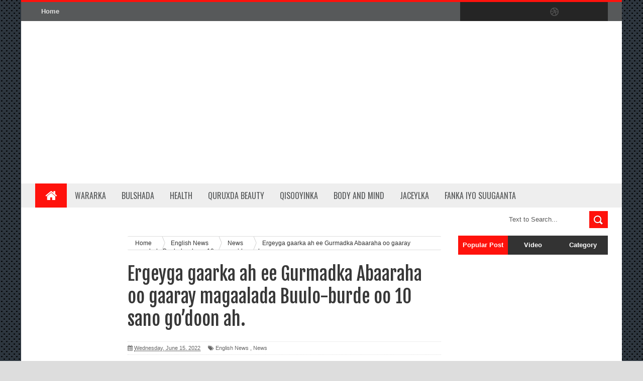

--- FILE ---
content_type: text/html; charset=UTF-8
request_url: https://www.bulsha.com/2022/06/ergeyga-gaarka-ah-ee-gurmadka-abaaraha.html
body_size: 41897
content:
<!DOCTYPE html>
<html dir='ltr' xmlns='http://www.w3.org/1999/xhtml' xmlns:b='http://www.google.com/2005/gml/b' xmlns:data='http://www.google.com/2005/gml/data' xmlns:expr='http://www.google.com/2005/gml/expr'>
<head>
<link href='https://www.blogger.com/static/v1/widgets/335934321-css_bundle_v2.css' rel='stylesheet' type='text/css'/>
<!-- adsense -->
<script async src="//pagead2.googlesyndication.com/pagead/js/adsbygoogle.js"></script>
<script>
  (adsbygoogle = window.adsbygoogle || []).push({
    google_ad_client: "ca-pub-8183707136692217",
    enable_page_level_ads: true
  });
</script>
<!-- end -->
<!--[if lt IE 9]> <script src="http://html5shiv.googlecode.com/svn/trunk/html5.js"> </script> <![endif]-->
<link href="//fonts.googleapis.com/css?family=Oswald&amp;ver=4.0.1" id="heading_font-css" media="all" rel="stylesheet" type="text/css">
<meta content='width=device-width,initial-scale=1,minimum-scale=1,maximum-scale=1' name='viewport'/>
<meta content='text/html;charset=UTF-8' http-equiv='Content-Type'/>
<meta content='IE=edge,chrome=1' http-equiv='X-UA-Compatible'/>
<meta content='text/html; charset=UTF-8' http-equiv='Content-Type'/>
<meta content='blogger' name='generator'/>
<link href='https://www.bulsha.com/favicon.ico' rel='icon' type='image/x-icon'/>
<link href='https://www.bulsha.com/2022/06/ergeyga-gaarka-ah-ee-gurmadka-abaaraha.html' rel='canonical'/>
<link rel="alternate" type="application/atom+xml" title="Arrimaha Bulshada - Atom" href="https://www.bulsha.com/feeds/posts/default" />
<link rel="alternate" type="application/rss+xml" title="Arrimaha Bulshada - RSS" href="https://www.bulsha.com/feeds/posts/default?alt=rss" />
<link rel="service.post" type="application/atom+xml" title="Arrimaha Bulshada - Atom" href="https://www.blogger.com/feeds/6599677923504504634/posts/default" />

<link rel="alternate" type="application/atom+xml" title="Arrimaha Bulshada - Atom" href="https://www.bulsha.com/feeds/4257471724040743556/comments/default" />
<!--Can't find substitution for tag [blog.ieCssRetrofitLinks]-->
<link href='https://blogger.googleusercontent.com/img/a/AVvXsEhPGIsCuByaayL57mj_Z5HMTcpo3BJMmrT6LRGQXVKMLjsAqS1krJr6PRP4XBfXp-5ymxhksVSPl1cC6zwkIKE_mVJi0HYAx5rnBGLObK-uFeowleiyVCfbhhC9hzVSpImY5YTYjJn2zLxfdNgjNB2ct3kGoKn3tbS9DkOS2VI7uUPxaCqB6esLbIsv7w=w640-h426' rel='image_src'/>
<meta content='https://www.bulsha.com/2022/06/ergeyga-gaarka-ah-ee-gurmadka-abaaraha.html' property='og:url'/>
<meta content='Ergeyga gaarka ah ee Gurmadka Abaaraha oo gaaray magaalada Buulo-burde oo 10 sano go’doon ah.' property='og:title'/>
<meta content='Bulsha waxay idin soo gudbineysaa Wararka, Dhacdooyinka Caalamka iyo Lifestyle' property='og:description'/>
<meta content='https://blogger.googleusercontent.com/img/a/AVvXsEhPGIsCuByaayL57mj_Z5HMTcpo3BJMmrT6LRGQXVKMLjsAqS1krJr6PRP4XBfXp-5ymxhksVSPl1cC6zwkIKE_mVJi0HYAx5rnBGLObK-uFeowleiyVCfbhhC9hzVSpImY5YTYjJn2zLxfdNgjNB2ct3kGoKn3tbS9DkOS2VI7uUPxaCqB6esLbIsv7w=w1200-h630-p-k-no-nu' property='og:image'/>
<!-- SEO Meta Tag -->
<meta content='Ergeyga gaarka ah ee Gurmadka Abaaraha oo gaaray magaalada Buulo-burde oo 10 sano go’doon ah.' name='keywords'/>
<!-- SEO Title Tag -->
<title>
Ergeyga gaarka ah ee Gurmadka Abaaraha oo gaaray magaalada Buulo-burde oo 10 sano go&#8217;doon ah.
        | 
        Arrimaha Bulshada
</title>
<meta content='YOUR_APPLICATION_ID' property='fb:app_id'/>
<link href="//fonts.googleapis.com/css?family=Fjalla+One" rel="stylesheet" type="text/css">
<link href='//netdna.bootstrapcdn.com/font-awesome/4.0.3/css/font-awesome.css' rel='stylesheet'/>
<link href='https://www.blogger.com/static/v1/widgets/1535467126-widget_css_2_bundle.css' rel='stylesheet' type='text/css'/>
    <style type="text/css"><!-- /* 
    
<style id='page-skin-1' type='text/css'><!--
/*
-----------------------------------------------
Blogger Template Style
Name:     SoraMag Responsive Blogger Template
Designer: SoraTemplate
URL:      http://www.bulsha.com
Version:  Full Version
----------------------------------------------- */
html,body,div,span,applet,object,iframe,h1,h2,h3,h4,h5,h6,p,blockquote,pre,a,abbr,acronym,address,big,cite,code,del,dfn,em,img,ins,kbd,q,s,samp,small,strike,strong,sub,sup,tt,var,b,u,i,center,dl,dt,dd,ol,ul,li,fieldset,form,label,legend,table,caption,tbody,tfoot,thead,tr,th,td,article,aside,canvas,details,embed,figure,figcaption,footer,header,hgroup,menu,nav,output,ruby,section,summary,time,mark,audio,video{margin:0;padding:0;border:0;font-size:100%;font:inherit;vertical-align:baseline;}
/* HTML5 display-role reset for older browsers */
article,aside,details,figcaption,figure,footer,header,hgroup,menu,nav,section{display:block;}body{line-height:1;display:block;}*{margin:0;padding:0;}html{display:block;}ol,ul{list-style:none;}blockquote,q{quotes:none;}blockquote:before,blockquote:after,q:before,q:after{content:&#39;&#39;;content:none;}table{border-collapse:collapse;border-spacing:0;}
/* FRAMEWORK */
body#layout #mywrapper {
width: 70%;
}
body#layout #post-wrapper {
width: 60%;
float: left;
}
body#layout #sidebar-narrow {
width: 22%;
}
body#layout div#main {
width: 100%;
}
.navbar,.post-feeds,.feed-links{display:none;
}
.section,.widget{margin:0 0 0 0;padding:0 0 0 0;
}
strong,b{font-weight:bold;
}
cite,em,i{font-style:italic;
}
a:link{color:#383838;text-decoration:none;outline:none;transition:all 0.25s;-moz-transition:all 0.25s;-webkit-transition:all 0.25s;
}
a:visited{color:#333333;text-decoration:none;
}
a:hover{color:#7f0906;text-decoration:none;
}
a img{border:none;border-width:0;outline:none;
}
abbr,acronym{border-bottom:1px dotted;cursor:help;
}
sup,sub{vertical-align:baseline;position:relative;top:-.4em;font-size:86%;
}
sub{top:.4em;}small{font-size:86%;
}
kbd{font-size:80%;border:1px solid #999;padding:2px 5px;border-bottom-width:2px;border-radius:3px;
}
mark{background-color:#ffce00;color:black;
}
p,blockquote,pre,table,figure,hr,form,ol,ul,dl{margin:1.5em 0;
}
hr{height:1px;border:none;background-color:#666;
}
/* heading */
h1,h2,h3,h4,h5,h6{font-weight:bold;line-height:normal;margin:0 0 0.6em;
}
h1{font-size:200%
}
h2{font-size:180%
}
h3{font-size:160%
}
h4{font-size:140%
}
h5{font-size:120%
}
h6{font-size:100%
}
/* list */
ol,ul,dl{margin:.5em 0em .5em 3em
}
ol{list-style:decimal outside
}
ul{list-style:disc outside
}
li{margin:.5em 0
}
dt{font-weight:bold
}
dd{margin:0 0 .5em 2em
}
/* form */
input,button,select,textarea{font:inherit;font-size:100%;line-height:normal;vertical-align:baseline;
}
textarea{display:block;-webkit-box-sizing:border-box;-moz-box-sizing:border-box;box-sizing:border-box;
}
/* code blockquote */
pre,code{font-family:&quot;Courier New&quot;,Courier,Monospace;color:inherit;
}
pre{white-space:pre;word-wrap:normal;overflow:auto;
}
.post-body blockquote {
background: url(https://blogger.googleusercontent.com/img/b/R29vZ2xl/AVvXsEgrbhZnkCYbYgLKk73n3-RG9chyphenhyphenq4Xp-2uYp-_hJOS7UGKEpYz6aBTwqjlCNnYGAyaZTDBuMVz5sUOcU0x-LSbnjrVLAhIg2L6mtB6vVKC6VCBAjR2NnWniXeo4-GA9HU1G5Y1HUbV8XPLm/s50/quote.png) no-repeat scroll left 18px transparent;
font-family: Monaco,Georgia,&quot;
font-size: 100%;
font-style: italic;
line-height: 22px;
margin: 20px 0 30px 20px;
min-height: 60px;
padding: 0 0 0 60px;
}
/* table */
.post-body table[border=&quot;1&quot;] th, .post-body table[border=&quot;1&quot;] td, .post-body table[border=&quot;1&quot;] caption{border:1px solid;padding:.2em .5em;text-align:left;vertical-align:top;
}
.post-body table.tr-caption-container {border:1px solid #e5e5e5;
}
.post-body th{font-weight:bold;
}
.post-body table[border=&quot;1&quot;] caption{border:none;font-style:italic;
}
.post-body table{
}
.post-body td, .post-body th{vertical-align:top;text-align:left;font-size:13px;padding:3px 5px;border:1px solid #e5e5e5;
}
.post-body th{background:#f0f0f0;
}
.post-body table.tr-caption-container td {border:none;padding:8px;
}
.post-body table.tr-caption-container, .post-body table.tr-caption-container img, .post-body img {max-width:100%;height:auto;
}
.post-body td.tr-caption {color:#666;font-size:80%;padding:0px 8px 8px !important;
}
img {
max-width:100%;
height:auto;
border:0;
}
table {
max-width:100%;
}
body#layout #outer-wrapper, body#layout .post-container, body#layout .sidebar-container {
padding:0 0 0 0;
}
body#layout #header-wrapper {
margin-top:60px;
}
body#layout .panel {
float:left;
width:79px;
}
.clear {
clear:both;
}
.clear:after {
visibility:hidden;
display:block;
font-size:0;
content:" ";
clear:both;
height:0;
}
body {
background:#dddddd none repeat scroll top left;
margin:0 0 0 0;
padding:0 0 0 0;
color:#333333;
font:normal normal 13px Arial, sans-serif;
text-align:left;
background: url('https://blogger.googleusercontent.com/img/b/R29vZ2xl/AVvXsEg_GUylBAwYjic2a-ZceMbbhG_yhd8NeL6NOwsZ6hjkVEbCxPBojOom8rFTqB8ulzNuW9HxT2cp9T2esPR3cU5gf3E0JvIjUXwAvxgQcgQrv1J139k30T7dgiVBzkl-bkCMiT5vaHfaVbX6/s1600/sihitamtam.png') fixed;
background-repeat: repeat;
background-attachment: fixed;
background-position: center top;
background-color: #ddd;
background-size: auto;
}
/* outer-wrapper */
#outer-wrapper {
background:#ffffff;
max-width:1196px;
margin:0px auto;
box-shadow: 0px 0px 5px rgba(80, 80, 80, 0.1);
overflow:hidden;
}
/* NAVIGATION MENU */
.top-menu {
font-size: 13px;
font-family: Arial;
margin: 0 auto;
height: 38px;
background: #57595A;
border-top: 4px solid #FF120C;
overflow: hidden;
padding: 0 28px;
font-weight: 600;
}
.menubar {
list-style-type:none;
margin:0 0 0 0;
padding:0 0 0 0;
}
.menubar li {
display:block;
float:left;
line-height:38px;
margin:0 0 0 0;
padding:0 0 0 0;
}
.menubar li a {
background: #57595A;
color: #E0E0E0;
display: block;
padding: 0 12px;
}
.menubar li a:hover {
background:#FF120C;
color:#fff;
}
ul.socialbar {
height:38px;
margin:0 0 0 0;
padding:0 0;
float:right;
}
ul.socialbar li {
display:inline-block;
list-style-type:none;
float:right;
margin:0 0;
padding:0 0;
border-right:none;
}
/* HEADER WRAPPER */
#header-wrapper {
margin:0 auto;
overflow:hidden;
padding: 0 28px;
}
.header {
float:left;
width:25.7%;
max-width:257px;
margin:20px 0;
}
.header h1.title,.header p.title {
font:normal bold 24px Fjalla One, Arial, Helvetica, sans-serif;
margin:0 0 0 0;
text-transform:uppercase;
}
.header .description {
color:#555555;
}
.header a {
color:#333333;
}
.header a:hover {
color:#999;
}
.header img {
display:block;
}
.header-right {
float:right;
padding:0;
overflow:hidden;
margin:22px 0;
width:72.8%;
max-width:728px;
}
.header-right img {
display:block;
}
#nav {
text-transform: uppercase;
height: 48px;
line-height: 48px;
padding: 0 28px;
background: #EEEEEE;
}
.menubar2 {
list-style: none;
margin:0 0 0 0;
*zoom: 1;
float:left;
}
.menubar2:before,
.menubar2:after {
content: " ";
display: table;
}
.menubar2:after {
clear: both;
}
.menubar2 ul {
list-style: none;
margin:0 0 0 0;
width:12em;
}
.menubar2 a {
display:block;
padding:0 15px;
}
.menubar2 li {
position: relative;
margin:0 0;
padding: 0 1px 0 0;
}
.menubar2 > li {
float: left;
}
.menubar2 > li > a {
display: block;
height:48px;
line-height:48px;
font-size: 16px;
text-decoration: none;
color: #57595a;
font-family: Oswald, 'Droid Sans', sans-serif;
}
.menubar2 > li > a.active {
background:#FF120C;
color:#fff;
}
.menubar2 > li:hover > a {
background:#FF120C;
color:#fff;
}
.menubar2 li ul {
background: #EEEEEE;
border-bottom: 4px solid #FF120C;
display:block;
position:absolute;
left:0;
z-index:999999999999999;
visibility:hidden;
opacity:0;
-webkit-transition:all .25s ease-out;
-moz-transition:all .25s ease-out;
-ms-transition:all .25s ease-out;
-o-transition:all .25s ease-out;
transition:all .25s ease-out;
}
.menubar2 li li ul {
left:100%;
top:-1px;
}
.menubar2 > li.hover > ul {
visibility:visible;
opacity:10;
}
.menubar2 li li.hover ul {
visibility:visible;
opacity:10;
}
.menubar2 li li a {
display: block;
position: relative;
z-index: 100;
line-height: 32px;
border-bottom: 1px solid #BFBFBF;
font-size: 16px;
padding: 2px 4px 2px 12px;
text-decoration: none;
color: #57595a;
font-family: Oswald, 'Droid Sans', sans-serif;
}
.menubar2 li li a:hover {
color:#333;
}
.menubar2 li li li a {
color: #e0dfdf;
font-family: 'Droid Sans', sans-serif;
text-shadow: 0 1px 1px #4B4B4B;
z-index:20;
}
i.fa.fa-home {
font-size: 25px;
padding: 12px 5px;
}
/* CONTENT WRAPPER */
#content-wrapper {
background-color:transparent;
margin: 0 auto;
padding: 0px 28px 0;
word-wrap:break-word;
}
.largebanner {
background:#fff;
border-right:1px solid #e5e5e5;
border-bottom:1px solid #e5e5e5;
border-left:1px solid #e5e5e5;
}
.largebanner .widget {
padding:15px 14px;
overflow:hidden;
}
.largebanner img, .largebanner iframe{
display:block;
max-width:100%;
border:none;
overflow:hidden;
}
/* POST WRAPPER */
#post-wrapper {
background:transparent;
float:left;
width:645px;
max-width:645px;
margin: 0 10px 10px 0;
}
.post-container {
padding:15px 0px 0 0;
}
.breadcrumbs {border-bottom: 1px solid #DDDDDD;border-radius: 2px 2px 2px 2px;border-top: 1px solid #DDDDDD;font-size: 90%;height: 16px;margin-bottom: 10px;margin-top: 1px;overflow: hidden;padding: 5px;}
.breadcrumbs > span {background: url("https://blogger.googleusercontent.com/img/b/R29vZ2xl/AVvXsEgTS58HCoZweE9c_rR3FAe8V0Gn6yIuYUxI-f_vOy2HDtPzLiMQh-UDNidG-ha-PBKg4kJ0Psz6owZXU5RZtbK-VkWKXQ7YSZfl262Riq8maFoGYdEsXiloeAZlVfCj13mzZg12Z0IsqTY/s200/bc_separator.png") no-repeat scroll right center transparent;padding: 10px 25px 10px 10px;}
.breadcrumbs > span:last-child {background: none repeat scroll 0 0 transparent;color: #333333;}
.breadcrumbs a {color: #333333;}
.post {
background:#ffffff;
margin:0 0 15px;
padding:15px 0;
border-bottom: 1px solid #E2E2E2;
}
.post-body {
line-height:1.6em;
}
h2.post-title, h1.post-title {
font:normal normal 20px Fjalla One, Helvetica, Arial, sans-serif;
}
h2.post-title a, h1.post-title a, h2.post-title, h1.post-title {
color:#383838;
}
h2.post-title a:hover, h1.post-title a:hover {
color:#0072C6;
}
.img-thumbnail {
background:#fbfbfb url(https://blogger.googleusercontent.com/img/b/R29vZ2xl/AVvXsEhP8ZJjYjR0mgR97mvK93_Ei7vkxUEnqhwoOCvpCEvhRwt9Y1mLNUXylwisbq9LI_dZPYd4YMNgznyJNpdsrwxVivA55S_YfQtG8Fkdaq-3Hw74FmgBVOqy5iLc_dxHYuZjyawf1Sq0xRfn/w200-c-h140/no-image.png) no-repeat center center;
position:relative;
float:left;
width:200px;
height:150px;
margin:0 15px 0 0;
}
.img-thumbnail img {
width:200px;
height:150px;
}
span.rollover {
}
span.rollover:before {
content:"";
position: absolute;
width:24px;
height:24px;
margin:-12px;
top:50%;
left:50%;
}
span.rollover:hover {
opacity: .7;
-o-transition:all 1s;
-moz-transition:all 1s;
-webkit-transition:all 1s;
}
.post-info {
background: transparent;
margin: 0 0 12px;
color: #666666;
font-size: 11px;
padding: 5px 0;
border-bottom: 1px dotted #dedede;
border-top: 1px dotted #dedede;
}
.post-info a {
display:inline-block;
color:#666666;
}
.author-info, .time-info, .comment-info, .label-info, .review-info {
margin-right:12px;
display:inline;
}
a.readmore {
display:inline-block;
margin:15px 0 0;
background-color:#ffffff;
border:1px solid #dddddd;
padding:0px 10px;
line-height:26px;
color:#333333;
font-size:11px;
font-weight:bold;
text-transform:uppercase;
}
a.readmore:hover  {
border:1px solid #aaaaaa;
}
/* Page Navigation */
.pagenavi {
clear:both;
margin:-5px 0 10px;
text-align:center;
font-size:11px;
font-weight:bold;
text-transform:uppercase;
}
.pagenavi span,.pagenavi a {
padding:6px 10px;
margin-right:3px;
display:inline-block;
color:$(readmore.color);
background-color:$(readmore.background.color);
border: 1px solid $(readmore.border.color);
}
.pagenavi .current, .pagenavi .pages, .pagenavi a:hover {
border: 1px solid $(readmore.hover.color);
}
.pagenavi .pages {
display:none;
}
/* SIDEBAR WRAPPER */
#sidebar-wrapper {
background:transparent;
float:right;
width:30%;
max-width:300px;
margin:0 auto;
}
.sidebar-container {
padding:15px 0;
}
.sidebar h2, .panel h2 {
color:#333333;
margin:0 0 10px 0;
padding:6px 0;
text-transform:uppercase;
position:relative;
background: #FF120C;
}
#sidebar h2 span, #bottombar h2 span,#sidebar-narrow h2 span {
background: #FF120C;
padding: 6px 6px 6px 10px;
color: #fff;
font-size: 16px;
font-family: Oswald,'Droid Arabic Kufi', Helvetica, Georgia, serif;
font-weight: normal;
}
#related-posts h2 span:after,#sidebar h2 span:after,#bottombar h2 span:after,#sidebar-narrow h2 span:after {
content: no-close-quote;
position: absolute;
width: 0px;
height: 0px;
bottom: -6px;
left: 22px;
border-left: 6px solid rgba(0, 0, 0, 0);
border-right: 6px solid rgba(0, 0, 0, 0);
border-top: 6px solid #FF120C;
}
.sidebar h2:after, .panel h2:after {
content: " ";
width:90px;
height: 0px;
position: absolute;
left: 0;
bottom: -2px;
}
.sidebar .widget {
margin:0 0 15px;
}
.sidebar ul, .sidebar ol {
list-style-type:none;
margin:0 0 0 0;
padding:0 0 0 0;
}
.sidebar li {
margin:5px 0;
padding:0 0 0 0;
}
/* Recent Post */
.recent-post-title {
background:#FF120C;
margin:0 0 15px;
padding:0;
position:relative;
}
div.recent-post-title:after {
content: no-close-quote;
position: absolute;
width: 0px;
height: 0px;
bottom: -6px;
left: 22px;
border-left: 6px solid rgba(0, 0, 0, 0);
border-right: 6px solid rgba(0, 0, 0, 0);
border-top: 6px solid #FF120C;
}
.recent-post-title h2 {
background: #FF120C;
padding: 6px 6px 6px 10px;
color: #fff;
font-size: 18px;
font-family: Oswald,'Droid Arabic Kufi', Helvetica, Georgia, serif;
font-weight: normal;
}
.recent-post-title h2 a {
color:#ffffff;
}
.stylebox {
float:left;
width:50%;
margin:0 0;
}
.stylebox .widget {
padding:0 15px 15px 0;
}
.stylebox .widget-content {
background:#ffffff;
}
.stylebox ul {
list-style-type:none;
margin:0 0 0 0;
padding:0 0 0 0;
}
.stylebox1 {
float:left;
width:98%;
margin:0 0;
}
.stylebox1 .widget {
padding:0 0px 15px 0;
}
.stylebox1 .widget-content {
background:#ffffff;
}
.stylebox1  ul {
list-style-type:none;
margin:0 0 0 0;
padding:0 0 0 0;
}
/* Recent Post */
ul.xpose_thumbs {
margin:0 0 0 0;
}
ul.xpose_thumbs li {
font-size:12px;
min-height:68px;
margin:0 0 8px;
padding:0 0 8px;
border-bottom:1px dotted #e5e5e5;
}
ul.xpose_thumbs .xpose_thumb {
position:relative;
background:#fbfbfb;
margin:3px 0 10px 0;
width:100%;
height:50px;
padding-bottom:46%;
overflow:hidden;
}
ul.xpose_thumbs .xpose_thumb img {
height:auto;
width:100%;
}
ul.xpose_thumbs1 {
margin:0 0 0 0;
width:49%;
float:left;
}
ul.xpose_thumbs1 li {
font-size:12px;
min-height:68px;
margin:0 0 8px;
padding:0 0 8px;
border-bottom:1px dotted #e5e5e5;
}
ul.xpose_thumbs1 .xpose_thumb {
position:relative;
background:#fbfbfb;
margin:3px 0 10px 0;
width:100%;
height:73px;
padding-bottom:46%;
overflow:hidden;
}
ul.xpose_thumbs1 .xpose_thumb img {
height:auto;
width:100%;
}
ul.xpose_thumbs2 {
font-size:13px;
}
ul.xpose_thumbs2 li {
padding:0 0;
min-height:108px;
font-size:11px;
margin: 0 0 8px;
padding: 0 0 8px;
border-bottom:1px dotted #e5e5e5;
}
ul.xpose_thumbs2 .xpose_thumb2 {
background:#fbfbfb;
float:left;
margin:3px 14px 0 0;
height:100px;
width:100px;
}
ul.xpose_thumbs2 .xpose_thumb2 img {
height:100px;
width:100px;
}
span.xpose_title {
display: block;
margin: 0 0 5px;
line-height: 1.4em;
font-family: Oswald,'Droid Arabic Kufi', Helvetica, Georgia, serif;
font-size: 22px;
font-weight: normal;
}
span.xpose_title2 {
font-size:18px;
}
span.rp_summary {
display:block;
margin:6px 0 0;
color:#666666;
}
span.xpose_meta {
font-size: 13px;
line-height: 24px;
color: #aaa;
font-family: Arial,'Droid Arabic Kufi', Helvetica, Georgia, serif;
}
span.xpose_meta a {
color:#aaa !important;
display:inline-block;
}
span.xpose_meta_date, span.xpose_meta_comment, span.xpose_meta_more  {
display:inline-block;
margin-right:8px;
}
span.xpose_meta_date:before {
content: "\f073";
font-family: FontAwesome;
font-style: normal;
font-weight: normal;
text-decoration: inherit;
padding-right:4px;
}
span.xpose_meta_comment:before  {
content: "\f086";
font-family: FontAwesome;
font-style: normal;
font-weight: normal;
text-decoration: inherit;
padding-right:4px;
}
span.xpose_meta_more:before {
content: "\f0a9";
font-family: FontAwesome;
font-style: normal;
font-weight: normal;
text-decoration: inherit;
padding-right:4px;
}
ul.xpose_thumbs2 li a:hover, ul.xpose_thumbs li a:hover {
color:#7f0906;
}
ul.xpose_thumbs22 {
font-size:13px;
width:49%;
float:right;
}
ul.xpose_thumbs22 li {
padding:0 0;
min-height:108px;
font-size:11px;
margin: 0 0 8px;
padding: 0 0 8px;
border-bottom:1px dotted #e5e5e5;
}
ul.xpose_thumbs22 .xpose_thumb2 {
background:#fbfbfb;
float:left;
margin:3px 14px 0 0;
height:100px;
width:100px;
}
ul.xpose_thumbs22 .xpose_thumb2 img {
height:100px;
width:100px;
}
span.xpose_title {
display: block;
margin: 0 0 5px;
line-height: 1.4em;
font-family: Oswald,'Droid Arabic Kufi', Helvetica, Georgia, serif;
font-size: 22px;
font-weight: normal;
}
span.xpose_title2 {
font-size:18px;
}
span.rp_summary {
display:block;
margin:6px 0 0;
color:#666666;
}
span.xpose_meta {
font-size: 13px;
line-height: 24px;
color: #aaa;
font-family: Arial,'Droid Arabic Kufi', Helvetica, Georgia, serif;
}
span.xpose_meta a {
color:#aaa !important;
display:inline-block;
}
span.xpose_meta_date, span.xpose_meta_comment, span.xpose_meta_more  {
display:inline-block;
margin-right:8px;
}
span.xpose_meta_date:before {
content: "\f073";
font-family: FontAwesome;
font-style: normal;
font-weight: normal;
text-decoration: inherit;
padding-right:4px;
}
span.xpose_meta_comment:before  {
content: "\f086";
font-family: FontAwesome;
font-style: normal;
font-weight: normal;
text-decoration: inherit;
padding-right:4px;
}
span.xpose_meta_more:before {
content: "\f0a9";
font-family: FontAwesome;
font-style: normal;
font-weight: normal;
text-decoration: inherit;
padding-right:4px;
}
ul.xpose_thumbs22 li a:hover, ul.xpose_thumbs li a:hover {
color:#7F0906;
}
/* BOTTOMBAR */
#bottombar {
background: #333333;
overflow: hidden;
margin: 0 auto;
padding: 15px 28px;
color: #dddddd;
}
#bottombar .left {
float:left;
width:34%;
}
#bottombar .center {
float:left;
width:34%;
}
#bottombar .right {
float:right;
width:32%;
}
#bottombar .left .widget, #bottombar .center .widget {
margin:0 15px 15px 0;
}
#bottombar .right .widget {
margin:0 0 15px 0;
}
#bottombar h2 {
font:normal bold 13px Arial, sans-serif;
margin:0 0 10px 0;
padding:6px 0;
text-transform:uppercase;
position:relative;
background: #FF120C;
color:#eeeeee;
}
#bottombar ul, #bottombar ol {
list-style-type:none;
margin:0 0 0 0;
padding:0 0 0 0;
}
#bottombar li {
margin:5px 0;
padding:0 0 0 0;
}
#bottombar ul li:before {
color:#eeeeee !important;
}
#bottombar a {
color:#dddddd;
}
#bottombar a:hover {
color:#ffffff;
}
/* FOOTER */
#footer-wrapper {
background:#353738;
margin:0 auto;
padding:8px 20px;
overflow:hidden;
color:#eeeeee;
font-size:12px;
}
.footer-left {
float:left;
margin:10px;
}
.footer-right {
float:right;
margin:10px;
}
#footer-wrapper a {
color:#eeeeee;
}
#footer-wrapper a:hover {
color:#ffffff;
}
/* CUSTOM WIDGET */
.widget ul {
line-height:1.4em;
}
/* Tab Menu */
.set, .panel {
margin: 0 0;
}
.tabs .panel {
padding:0 0;
}
.tabs-menu {
border-bottom:3px solid #E73138;
padding: 0 0;
margin:0 0;
}
.tabs-menu li {
font:normal bold 12px Arial, sans-serif;
display: inline-block;
*display: inline;
zoom: 1;
margin: 0 3px 0 0;
padding:10px;
background:#fff;
border:1px solid #e5e5e5;
border-bottom:none !important;
color:#333333;
cursor:pointer;
position:relative;
}
.tabs-menu .active-tab {
background:#E73138;
border:1px solid #E73138;
border-bottom:none !important;
color:#fff;
}
.tabs-content {
padding:10px 0;
}
.tabs-content .widget li {
float:none !important;
margin:5px 0;
}
.tabs-content .widget ul {
overflow:visible;
}
/* label
.label-size-1,.label-size-2,.label-size-3,.label-size-4,.label-size-5 {
font-size:100%;
filter:alpha(100);
opacity:10
}
.cloud-label-widget-content{
text-align:left
}
.label-size {
background:#E73037;
display:block;
float:left;
margin:0 3px 3px 0;
color:#ffffff;
font-size:11px;
text-transform:uppercase;
}
.label-size a,.label-size span{
display:inline-block;
color:#ffffff !important;
padding:6px 8px;
font-weight:bold;
}
.label-size:hover {
background:#333333;
}
.label-count {
white-space:nowrap;
padding-right:3px;
margin-left:-3px;
background:#333333;
color:#fff !important;
}
.label-size {
line-height:1.2
}*/
/* Custom CSS for Blogger Popular Post Widget */
.PopularPosts ul,
.PopularPosts li,
.PopularPosts li img,
.PopularPosts li a,
.PopularPosts li a img {
margin:0 0;
padding:0 0;
list-style:none;
border:none;
background:none;
outline:none;
}
.PopularPosts ul {
margin:.5em 0;
list-style:none;
color:black;
counter-reset:num;
}
.PopularPosts ul li img {
display:block;
margin:0 .5em 0 0;
width:65px;
height:65px;
float:left;
}
.PopularPosts ul li {
margin:0 10% .4em 0 !important;
padding:.5em 1.5em .5em .5em !important;
counter-increment:num;
position:relative;
}
#bottombar .PopularPosts .item-title {
padding-bottom: .2em;
font-size: 16px;
font-weight: normal;
}
/* Set color and level */
.PopularPosts ul li {margin-right:1% !important}
.PopularPosts .item-thumbnail {
margin:0 0 0 0;
}
.PopularPosts .item-snippet {
font-size:11.5px;
}
.profile-img{
display:inline;
opaciry:10;
margin:0 6px 3px 0;
}
/* back to top */
#back-to-top {
background:#353738;
color:#ffffff;
padding:8px 10px;
font-size:24px;
}
.back-to-top {
position:fixed !important;
position:absolute;
bottom:20px;
right:20px;
z-index:999;
}
/* ==== Related Post Widget Start ==== */
#related-posts h2 > span{
padding: 8px 10px;
}
#related-posts{
float:left;
width:auto;
margin-bottom:40px;
}
#related-posts h2{
background: #FF120C;
padding: 8px 0;
font: normal normal 18px Oswald;
text-transform: uppercase;
font: normal bold 12px Arial, sans-serif;
text-align: left;
color: #fff;
margin-bottom: 5px;
}
#related-posts .related_img {
padding:0px;
width:200px;
height:140px;
}
#related-posts .related_img:hover{
opacity:.7;
filter:alpha(opacity=70);
-moz-opacity:.7;
-khtml-opacity:.7;
}
/* share buttons */
.share-buttons-box {
height: 67px;
background: url(https://blogger.googleusercontent.com/img/b/R29vZ2xl/AVvXsEhyIt3G9jNOiFgwTDo-mcOQ1TjDgFcD-Svq0VMLBXeS9NEOX46phvq0Gfg7uvpcQY6VNwKbZ80Lo4VDS3GvjZTNUBH5eQe6vdtrNYSnr1kb_eAd7wMBNeQuTpbjG99Wvb7co7dFfDckawjx/s1600/share.png) no-repeat 330px 10px;
margin:20px 0 15px;
overflow:hidden;
}
.share-buttons {
margin:0 0;
height:67px;
float:left;
}
.share-buttons .share {
float:left;
margin-right:10px;
display:inline-block;
}
/* error and search */
.status-msg-wrap {
font-size:120%;
font-weight:bold;
width:100%;
margin:20px auto;
}
.status-msg-body {
padding:20px 2%;
width:96%;
}
.status-msg-border {
border:1px solid #e5e5e5;
opacity:10;
width:auto;
}
.status-msg-bg {
background-color:#ffffff;
}
.status-msg-hidden {
padding:20px 2%;
}
#ArchiveList ul li:before {
content:"" !important;
padding-right:0px !important;
}
/* facebook comments */
.fb-comments{width: 100% !important;}
.fb-comments iframe[style]{width: 100% !important;}
.fb-like-box{width: 100% !important;}
.fb-like-box iframe[style]{width: 100% !important;}
.fb-comments span{width: 100% !important;}
.fb-comments iframe span[style]{width: 100% !important;}
.fb-like-box span{width: 100% !important;}
.fb-like-box iframe span[style]{width: 100% !important;
}
.rich-snippet {
padding:10px;
margin:15px 0 0;
border:3px solid #eee;
font-size:12px;
}
/*-------sidebar----------------*/
.sidebar-narrow{margin:0}
#sidebar-narrow .widget{margin-bottom:30px;}
#sidebar-narrow{float:left;width:160px;margin-right: 14px;
padding: 16px 10px 0 0px;}
div#main {
width: 624px;
}
div#mywrapper {
float: left;
width: 840px;
}
#sidebartab {
margin-bottom: 15px;
margin-top: -8px;
}
.tab-widget-menu {
height: 46px;
margin: 0;
padding: 8px 0 0 2px;
}
#sidebartab .widget {
margin-bottom: 0;
padding-bottom: 0;
}
#sidebartab .h2title {
display: none;
}
#sidebartab .h2titlesmall {
display: none;
}
#sidebartab .widget-content {
box-shadow: none;
-moz-box-shadow: none;
-webkit-box-shadow: none;
border: 0;
}
.tab-widget-menu ul, .tab-widget-menu li {
list-style: none;
padding: 0;
margin: 0;
}
.tab-widget-menu li {
background: #333;
bottom: -2px;
color: #FFF;
cursor: pointer;
float: left;
height: 38px;
line-height: 38px;
margin: -2px 0px 0 0px;
padding: 0;
position: relative;
text-align: center;
width: 33.3%;
z-index: 2;
color: white;
font-size: 13px;
font-weight: bold;
font-family: Arial,'Droid Arabic Kufi', Helvetica, Georgia, serif;
}
.tab-widget-menu li.selected {
background: #FF120C;
border-width: 1px 1px 3px;
color: #FFF;
margin-top: -2px;
}
#sidebartab .h2title, #sidebartab h2 {
display: none;
}
#sidebartab .h2titlesmall, #sidebartab h2 {
display: none;
}
#sidebartab .widget-content img {
padding: 2px;
border: 1px solid lightGrey;
width: 100px;
height: 100px;
}
#sidebartab .popular-posts li {
background: none repeat scroll 0 0 transparent;
border-bottom: 1px solid #E9E9E9;
overflow: hidden;
padding: 10px 0;
}
.PopularPosts img:hover, #sidebartab .widget-content img:hover {
-khtml-opacity: 0.4;
-moz-opacity: 0.4;
opacity: 0.4;
}
#sidebarlab .sidebar li a:hover {
color: #fff;
background: #222;
}
.PopularPosts a {font-weight:bold;}
.tagcloud a {
background: #e4e4e4;
color: #888;
display: block;
float: left;
font-size: 14px!important;
line-height: 12px;
margin: 0 2px 2px 0;
padding: 12px 17px;
}
.tagcloud a:link {
color: #888;
}
.tagcloud a:hover {
background: #D15546;
color: #fff;
}
.tagcloud1 a {
background: #555555;
color: #888;
display: block;
float: left;
font-size: 14px!important;
line-height: 12px;
margin: 0 2px 2px 0;
padding: 12px 17px;
}
.tagcloud1 a:link {
color: #888;
}
.tagcloud1 a:hover {
background: #FF7457;
color: #fff;
}
.showpageArea a {
clear:both;
margin:-5px 0 10px;
text-align:center;
font-size:11px;
font-weight:bold;
text-transform:uppercase;
}
.showpageNum a {
padding:6px 10px;
margin-right:3px;
display:inline-block;
color:#333333;
background-color:#ffffff;
border: 1px solid #dddddd;
}
.showpageNum a:hover {
border: 1px solid #aaaaaa;
}
.showpagePoint {
padding:6px 10px;
margin-right:3px;
display:inline-block;
color:#333333;
background-color:#ffffff;
border: 1px solid #aaaaaa;
}
.showpageOf {
display:none;
}
.showpage a {
padding:6px 10px;
margin-right:3px;
display:inline-block;
color:#333333;
background-color:#ffffff;
border: 1px solid #dddddd;
}
.showpage a:hover {
border: 1px solid #aaaaaa;
}
.showpageNum a:link,.showpage a:link {
text-decoration:none;
color:#666;
}
.button {
text-align: center;
width: 100%;
margin: 10px 0;
padding: 0;
font-size: 14px;
font-family: 'Tahoma', Geneva, Sans-serif;
color: #fff;
margin-left: 0em !important;
}
.button ul {
margin: 0;
padding: 0;
}
.button li {
display: inline-block;
margin: 10px 0;
padding: 0;
}
.demo {
border-radius: 3px;
padding: 8px 12px;
background: #e74c3c;
color: #fff !important;
transition: background-color 1s 0s ease-out;
}
.download {
border-radius: 3px;
padding: 8px 12px;
background: #3498db;
color: #fff !important;
transition: background-color 1s 0s ease-out;
}
.buton a {
color: #fff;
}
.demo:hover {
background: #c0392b;
color: #fff;
}
.download:hover {
background: #2980b9;
color: #fff;
}
.download:before {
content: "\f019";
font-family: FontAwesome;
font-weight: normal;
padding: 8px;
background: #2980b9;
margin-left: -12px;
margin-right: 6px;
border-radius: 3px 0 0 3px;
font-size: 16px;
}
.demo:before {
content: "\f06e";
font-family: FontAwesome;
font-weight: normal;
padding: 8px;
background: #c0392b;
margin-left: -12px;
margin-right: 6px;
border-radius: 3px 0 0 3px;
font-size: 16px;
}
#Attribution1 {
height:0px;
visibility:hidden;
display:none
}
.author-avatar img{border:1px solid #ccc;padding:4px;background:#fff;float:left;margin:0 10px 5px 0;border:50%;box-shadow:0 0 3px 0 #b5b5b5;-moz-box-shadow:0 0 3px 0 #b5b5b5;-webkit-box-shadow:0 0 3px 0 #b5b5b5}
#author-box h3 {
padding-bottom: 5px;
border-bottom: 4px solid #333;
font-size: 18px;
font-family: Oswald,arial,Georgia,serif;
}
.share-post {
font-size: 13px;
margin-top: 15px;
}
.share-post li {
float: left;
}
.share-post a {
display: block;
margin-right: 10px;
text-indent: -9999px;
margin-left: 12px;
background: url(https://blogger.googleusercontent.com/img/b/R29vZ2xl/AVvXsEj4HeIZDTuVo_nu2RcvFqiOXwyJ6C4T33rv0nw4uVSiq1nz5fvnaKkB5Yz55KRtauOqDekDfnu7ZHhepLRIiyP5qdonPpNoBmGmj9fuS0ecnIq2_DQypQHRX6xMa16pwNO1LhaKKE2gdyE/s1600/single-share.png) no-repeat;
-webkit-transition: opacity .2s;
-moz-transition: opacity .2s;
-o-transition: opacity .2s;
transition: opacity .2s;
}
.share-post a:hover {
opacity: .7;
}
.share-post
.facebook a {
width: 7px;
}
.share-post
.twitter a {
width: 18px;
background-position: -47px 0;
}
.share-post
.google a {
width: 14px;
background-position: -105px 0;
}
.share-post
.pinterest a {
width: 11px;
background-position: -159px 1px;
}
/*** Share Post Styling ***/
#share-post {
width: 100%;
overflow: hidden;
margin-top: 20px;
}
#share-post a {
display: block;
height: 32px;
line-height: 32px;
color: #fff;
float: left;
padding-right: 10px;
margin-right: 10px;
margin-bottom: 25px;
}
#share-post
.facebook {
background-color: #436FC9;
}
#share-post
.twitter {
background-color: #40BEF4;
}
#share-post
.google {
background-color: #EC5F4A;
}
#share-post
span {
display: block;
width: 32px;
height: 32px;
float: left;
margin-right: 10px;
background: url(https://blogger.googleusercontent.com/img/b/R29vZ2xl/AVvXsEj4HeIZDTuVo_nu2RcvFqiOXwyJ6C4T33rv0nw4uVSiq1nz5fvnaKkB5Yz55KRtauOqDekDfnu7ZHhepLRIiyP5qdonPpNoBmGmj9fuS0ecnIq2_DQypQHRX6xMa16pwNO1LhaKKE2gdyE/s1600/single-share.png) no-repeat;
}
#share-post
.facebook span {
background-color: #3967C6;
}
#share-post
.twitter span {
background-color: #26B5F2;
background-position: -72px 0;
}
#share-post
.google span {
background-color: #E94D36;
background-position: -144px 0;
}
/* Search Box
----------------------------------------------- */
#searchformfix
{
float:right;
overflow:hidden;
position:relative;
}
#searchform
{
margin:7px 0 0;
padding:0;
}
#searchform fieldset
{
padding:0;
border:none;
margin:0;
}
#searchform input[type="text"]{
background:#fff; border:none;
float:left; padding:0px 10px 0px 15px;
margin:0px; width:150px; height:34px;
line-height:34px;
transition:all 600ms cubic-bezier(0.215,0.61,0.355,1) 0s;
-moz-transition:all 300ms cubic-bezier(0.215,0.61,0.355,1) 0s;
-webkit-transition:all 600ms cubic-bezier(0.215,0.61,0.355,1) 0s;
-o-transition:all 600ms cubic-bezier(0.215,0.61,0.355,1) 0s; color:#585858}
#searchform input[type=text]:hover,#searchform input[type=text]:focus
{
width:200px;
}
#searchform input[type=submit]
{
background:url(https://blogger.googleusercontent.com/img/b/R29vZ2xl/AVvXsEi_thbgK0tSQSyyCsryVvmc5O4Wczk0ot7J4f7dqPZKC6DjMCN-enqwpTdJjrR8OqkOiDY_qyKxVQlg4NpLbYpp-MvqMKUvtutRNZwEroboMg1mhHCpiAArB6OWz_f951IB-djWsdnx2rRZ/s1600/icon-search.png) center 9px no-repeat;
cursor:pointer;
margin:0;
padding:0;
width:37px;
height:34px;
line-height:34px;
background-color:#FF120C;
}
input[type=submit]
{
padding:4px 17px;
color:#ffffcolor:#585858;
text-transform:uppercase;
border:none;
font-size:20px;
background:url(gradient.png) bottom repeat-x;
cursor:pointer;
margin-top:10px;
float:left;
overflow:visible;
transition:all .3s linear;
-moz-transition:all .3s linear;
-o-transition:all .3s linear;
-webkit-transition:all .3s linear;
}
#searchform input[type=submit]:hover
{
background-color:#333;
}
.selectnav {
display:none;
}
/*---Flicker Image Gallery-----*/
.flickr_plugin {
width: 100%;
}
.flickr_badge_image {
float: left;
height: 80px;
margin: 10px 5px 0px 5px;
width: 80px;
}
.flickr_badge_image a {
display: block;
}
.flickr_badge_image a img {
display: block;
width: 100%;
height: auto;
-webkit-transition: opacity 100ms linear;
-moz-transition: opacity 100ms linear;
-ms-transition: opacity 100ms linear;
-o-transition: opacity 100ms linear;
transition: opacity 100ms linear;
}
.flickr_badge_image a img:hover {
opacity: .5;
}
div#act {
display: none;
}
#sidebar-narrow .list-label-widget-content li {
display: block;
padding: 8px 0 8px 8px;
position: relative;
background: #EEEEEE;
color:#555555;
}
#sidebar-narrow .list-label-widget-content li a:hover {
color:#fff;
}
#sidebar-narrow .list-label-widget-content li:hover {
background: #FF120C;
color:#fff;
}
#sidebar-narrow .list-label-widget-content li:hover > a {
background: #FF120C;
color: #fff;
}
#sidebar-narrow .list-label-widget-content li a {
font-size: 16px;
font-family: Oswald,'Droid Arabic Kufi', Helvetica, Georgia, serif;
font-weight: normal;
}
#sidebar-narrow .list-label-widget-content li a:first-child {
text-transform: capitalize;
}
#sidebar-narrow .list-label-widget-content li span:last-child {
color: #949494;
font-size: 12px;
font-weight: bold;
position: absolute;
right: 0;
top: 0;
}
#sidebar-narrow .list-label-widget-content li:hover span:last-child {
text-decoration: underline;
}
/***** Social link*****/
ul.socialbar li,ul.socialbar li{
float: left;
margin-right: 0px;
margin-bottom:0px;
padding: 0px;
display:block;
width: auto;
background:#252525;
}
ul.socialbar li a, ul.socialbar li a, a.soc-follow {
display: block;
float: left;
margin: 0;
padding: 0;
width: 40px;
height: 40px;
margin-right: 2px;
margin-bottom:2px;
text-indent: -9999px;
-webkit-transition: all 0.3s ease 0s;
-moz-transition: all 0.3s ease 0s;
-ms-transition: all 0.3s ease 0s;
-o-transition: all 0.3s ease 0s;
transition: all 0.3s ease 0s;
}
a.soc-follow.dribbble {
background: url(https://blogger.googleusercontent.com/img/b/R29vZ2xl/AVvXsEhwlJ3SWDGpGoi1JIY_hdJf2IlKy8YC4UdJlgIUegPWi5FUKguz-AbLM4gX5dYs1od__DeKj1dcT7cWrJJNzoBV1XEHzc725tlaTFvrVIdyOyVukSo_9r_Wyfi7uJGEKbX6J2HEovIPs3Y/s1600/dribbble.png) no-repeat 0 0;
}
a.soc-follow.dribbble:hover {
background-color: #ef5b92;
}
a.soc-follow.facebook {
background: url(https://lh3.googleusercontent.com/blogger_img_proxy/AEn0k_uSj062ZcJDYZHLMYCerty7HLi0F05uhavptr_BAN7t6i8P4kq9RHJ1LuXcJdm5On8VHv3bWlSdmBB0c_CWIdKAqWVxVohNIv2o4I-cHL9yjWGmt9PqtVhCSYXNHqM1dP4tqwOI6Kgghjh09cpofGXIkXqab0LdnA=s0-d) no-repeat 0 0;
}
a.soc-follow.facebook:hover{
background-color: #3b5998;
}
a.soc-follow.flickrs {
background: url(https://lh3.googleusercontent.com/blogger_img_proxy/AEn0k_uGYksjUgkhuj0QPSHTBcNxBHd1h4HObAwiMYnhUXf2RKN-zjVcTiOfFWzwNeb423r4vYoScSipdmjfeBSbK_A0IJUdfGUONl-HUcLDsdNQPjB9IwRFZowBzXsWk6In6q56CSGZYsIu9mJqVwkl0ROIQYbkKTQ=s0-d) no-repeat 0 0;
}
a.soc-follow.flickrs:hover {
background-color: #f1628b;
}
a.soc-follow.googleplus {
background: url(https://lh3.googleusercontent.com/blogger_img_proxy/AEn0k_vIG96_g864iMCgFbDs5HMzl7n0g4lESYYMOWuVPN13GCqAwLTEhA3xrnTIoPbj7Klp5lXCRGH6QURcnMcm9ClUNL5kBLcJza2GKFu136BfLgK8Eo07C5xl5R7RorpQURc2M8p1MLhxtkvi8Z65l5QG_1YhSoJ_vOFm=s0-d) no-repeat 0 0;
}
a.soc-follow.googleplus:hover {
background-color: #d94a39;
}
a.soc-follow.linkedin {
background: url(https://lh3.googleusercontent.com/blogger_img_proxy/AEn0k_t_-KNGvaFnyM-qDq-t7nz3RMixqKcchfelVFGfSs5kE765B54jSBP-nElHZLXZ3MPH-DT1u_RsR-9C-D2TxKZ8jLOoZcg73o45XNCqwPJGMkMphVqlFWS57dKoQVgagp9gG4rvw78hB_wiCKNq3azTq5IFT2B8kg=s0-d) no-repeat 0 0;
}
a.soc-follow.linkedin:hover {
background-color: #71b2d0;
}
a.soc-follow.twitter {
background: url(https://lh3.googleusercontent.com/blogger_img_proxy/AEn0k_v_mgdL64tcz3leKfrXHXx41x2bSMBmJkJ5vJkrRJGuTkgLD7eCmHtFVJ7xoQBGiiD61JTQ_JNEoBQ6dJOmmFLFEuzmrfthXdG0j2KfViQDaiCiS5-_ZgtAriiT4JPuSXiQtBKy2ZbniqMGIsNboD4iGiYItxYU=s0-d) no-repeat 0 0;
}
a.soc-follow.twitter:hover {
background-color: #48c4d2;
}
a.soc-follow.vimeo {
background: url(https://lh3.googleusercontent.com/blogger_img_proxy/AEn0k_tNHbTYje6t5N6o-53hoXRTu4KDePepI2TgWNEn40DkdvKTh583b7F3qhRU_Gk39zwwpVFLWgM2wbEPkVrf8JwXkrO0xlNCuPZ7Zmo7JMlqMO3JDjVw6sSE9sn6F1PWkI6fNJjERHGhGv_O5zE9jy8m7XGQKQ=s0-d) no-repeat 0 0;
}
a.soc-follow.vimeo:hover {
background-color: #62a0ad;
}
ul.socicon-2 li a:hover, ul.socicon li a:hover, a.soc-follow:hover {
background-position: 0 -40px;
}
/* === Features Slider === */
#slider1{
float:left;
width:98%;
max-height: 380px;
margin:16px 0 0px 0;
padding:0;
}
.sliderwrapper{
float:left;
width:100%;
max-height:380px;
height:100%;
overflow:hidden;
margin:0;
padding:0
}
.sliderwrapper:hover{
opacity:1;
filter:alpha(opacity=100);
-moz-opacity:1;
-khtml-opacity:1
}
.sliderwrapper .contentdiv{
float:left;
width:100%;
position:relative;
padding:0;
margin:0 0 10px 0;
}
#paginate-slider1 {
position: absolute;
top: 10px;
left: 10px;
text-align: center;
height: 13px;
z-index: 666;
display: inline-flex;
}
.pagination a{
font-size: 11px;
background: rgba(0,0,0,0.5);
display: block;
cursor: pointer;
text-indent: -9999px;
border-radius: 100%;
margin-left: 3px;
width: 12px;
height:12px;
}
.pagination{
display:inline;
margin:0;
}
.pagination a:hover,.pagination a.selected{
background: #e2e2e2;
}
.featuredPost{
width: 40%;
position: absolute;
top: 0;
right: 0;
background: rgba(90,90,90,0.8);
padding: 5%;
color: white;
margin: 30px;
}
.featuredPost a{
color:#fff
}
.featuredPost a:hover{
color:#dedde5
}
.featuredPost h2{
font: $(sidebar.title.font);
line-height:normal;
margin:0 20px 10px 20px
}
.featuredPost p{
margin:0 20px;
}
.sliderpost {
width:100%;
min-height: 380px;
margin:0;
padding:0;
vertical-align: middle;
}
img.sliderpost {
max-height: 380px;
}
.thumbE img {
min-height: 164px;
}
.animated {
-webkit-animation-duration: 1s;
animation-duration: 1s;
-webkit-animation-fill-mode: both;
animation-fill-mode: both;
}
.animated.infinite {
-webkit-animation-iteration-count: infinite;
animation-iteration-count: infinite;
}
.animated.hinge {
-webkit-animation-duration: 2s;
animation-duration: 2s;
}
@-webkit-keyframes fadeInRight {
0% {
opacity: 0;
-webkit-transform: translate3d(100%, 0, 0);
transform: translate3d(100%, 0, 0);
}
100% {
opacity: 1;
-webkit-transform: none;
transform: none;
}
}
@keyframes fadeInRight {
0% {
opacity: 0;
-webkit-transform: translate3d(100%, 0, 0);
transform: translate3d(100%, 0, 0);
}
100% {
opacity: 1;
-webkit-transform: none;
transform: none;
}
}
.fadeInRight {
-webkit-animation-name: fadeInRight;
animation-name: fadeInRight;
}
@-webkit-keyframes bounceInDown {
0%, 60%, 75%, 90%, 100% {
-webkit-transition-timing-function: cubic-bezier(0.215, 0.610, 0.355, 1.000);
transition-timing-function: cubic-bezier(0.215, 0.610, 0.355, 1.000);
}
0% {
opacity: 0;
-webkit-transform: translate3d(0, -3000px, 0);
transform: translate3d(0, -3000px, 0);
}
60% {
opacity: 1;
-webkit-transform: translate3d(0, 25px, 0);
transform: translate3d(0, 25px, 0);
}
75% {
-webkit-transform: translate3d(0, -10px, 0);
transform: translate3d(0, -10px, 0);
}
90% {
-webkit-transform: translate3d(0, 5px, 0);
transform: translate3d(0, 5px, 0);
}
100% {
-webkit-transform: none;
transform: none;
}
}
@keyframes bounceInDown {
0%, 60%, 75%, 90%, 100% {
-webkit-transition-timing-function: cubic-bezier(0.215, 0.610, 0.355, 1.000);
transition-timing-function: cubic-bezier(0.215, 0.610, 0.355, 1.000);
}
0% {
opacity: 0;
-webkit-transform: translate3d(0, -3000px, 0);
transform: translate3d(0, -3000px, 0);
}
60% {
opacity: 1;
-webkit-transform: translate3d(0, 25px, 0);
transform: translate3d(0, 25px, 0);
}
75% {
-webkit-transform: translate3d(0, -10px, 0);
transform: translate3d(0, -10px, 0);
}
90% {
-webkit-transform: translate3d(0, 5px, 0);
transform: translate3d(0, 5px, 0);
}
100% {
-webkit-transform: none;
transform: none;
}
}
.bounceInDown {
-webkit-animation-name: bounceInDown;
animation-name: bounceInDown;
}
.button_1{padding: 10px 15px;
border-radius: 1px;
color: white;
font-size: 12px;
width: 65px;
float: right;
margin-top: 10px;
line-height: 1;
font-weight: bold;
position: relative;
display: block;
text-shadow: 0 1px 0 #333;
-webkit-transition: all .2s ease;
-moz-transition: all .2s ease;
-ms-transition: all .2s ease;
-o-transition: all .2s ease;
transition: all .2s ease;
background-color: #ff120c;
background-image: -webkit-gradient(linear, left top, left bottom, color-stop(0%, #ff120c), color-stop(100%, #f2110b));
background-image: -webkit-linear-gradient(top, #ff120c, #f2110b);
background-image: -moz-linear-gradient(top, #ff120c, #f2110b);
background-image: -ms-linear-gradient(top, #ff120c, #f2110b);
background-image: -o-linear-gradient(top, #ff120c, #f2110b);
background-image: linear-gradient(top, #ff120c, #f2110b);
border: 1px solid #cc0e0a;
box-shadow: inset 0 1px 0 0 #ff8986;}
#thumb-wrapper, #box6{
width:400px;
margin:0 auto;
}
.news_pictures1 {
margin-bottom:20px;
}
.news_pictures1 .news_pictures_list {
overflow: hidden;
margin-right:-13px;
}
.news_pictures1 .news_pictures_list li {
float: left;
margin-right: 9px;
margin-bottom: 9px;width:205px; height:120px;
list-style:none;
overflow:hidden;
}
.news_pictures1 .news_pictures_list li a {
display: block;
}
.news_pictures1 .news_pictures_list li img {
padding: 0px;
border: 0px solid #eee;
}
.news_pictures1 .news_pictures_list li img {
width:205px; height:auto; min-height:120px;
}
<!-- Ibrahim Slider -->
#featured{
width:400px;
padding-right:250px;
position:relative;
height:250px;
background:#fff;
border:5px solid #ccc;
}
#featured ul.ui-tabs-nav{
position:absolute;
top:0; left:400px;
list-style:none;
padding:0; margin:0;
width:250px;
}
#featured ul.ui-tabs-nav li{
padding:1px 0; padding-left:13px;
font-size:12px;
color:#666;
}
#featured ul.ui-tabs-nav li span{
font-size:11px; font-family:Verdana;
line-height:18px;
}
#featured .ui-tabs-panel{
width:400px; height:250px;
background:#999; position:relative;
overflow:hidden;
}
#featured .ui-tabs-hide{
display:none;
}
#featured li.ui-tabs-nav-item a{/*On Hover Style*/
display:block;
height:60px;
color:#333; background:#fff;
line-height:20px;
outline:none;
}
#featured li.ui-tabs-nav-item a:hover{
background:#f2f2f2;
}
#featured li.ui-tabs-selected{ /*Selected tab style*/
background:url('selected-item.gif') top left no-repeat;
}
#featured ul.ui-tabs-nav li.ui-tabs-selected a{
background:#ccc;
}
#featured ul.ui-tabs-nav li img{
float:left; margin:2px 5px;
background:#fff;
padding:2px;
border:1px solid #eee;
}
#featured .ui-tabs-panel .info{
position:absolute;
top:180px; left:0;
height:70px; width: 400px;
background: url('transparent-bg.png');
}
#featured .info h2{
font-size:18px; font-family:Georgia, serif;
color:#fff; padding:5px; margin:0;
overflow:hidden;
}
#featured .info p{
margin:0 5px;
font-family:Verdana; font-size:11px;
line-height:15px; color:#f0f0f0;
}
#featured .info a{
text-decoration:none;
color:#fff;
}
#featured .info a:hover{
text-decoration:underline;
}
<!-- End -->
*/
--></style>
<!-- Ibrahim Slider -->
<!-- End -->
<style>
      @media only screen and (max-width:1024px){
        #selectnav1 {
          background: none repeat scroll 0 0 #333;
          border: 1px solid #232323;
          color: #FFF;
          width: 418px;
          margin: 8px 0px;
          float: left;
        }
        .selectnav {
          display:block;
          width:50%;
          margin:0;
          padding:7px;
        }
      }
      @media only screen and (max-width:768px){
        #selectnav1 {
          width: 405px;
        }
      }
      @media only screen and (max-width:480px){
        #selectnav1 {
          width:254px;
        }
      }
      @media only screen and (max-width:320px){
        #selectnav1 {
          width:280px;
        }
      }
      /* MEDIA QUERY */
      @media only screen and (max-width:1066px){
        #outer-wrapper {
          margin:0 auto;
        }
        #post-wrapper {
          width: 670px;
          max-width: 660px;
        }
        #sidebar-narrow{display:none}
        div#mywrapper {
          float: center;
          width: auto;
        }
      }
      @media only screen and (max-width:1024px){
        #menu-main {
          display: none;
        }
        div#main {
          width: auto;
        }
        #post-wrapper {
          width: 730px;
          max-width: 730px;
        }
        #sidebar-wrapper{
          width:100%;
          max-width:100%;
        }
      }
      @media only screen and (max-width:768px){
        #outer-wrapper {
          padding:0 12px;
        }
        #menu-main {
          display: none;
        }
        #sidebar-narrow{display:none}
        div#mywrapper {
          float: center;
          width: auto;
        }
        #post-wrapper, #sidebar-wrapper {
          float:none;
          width:100%;
          max-width:100%
        }
        .active {
          display: block;
        }
        .post-body img {
          max-width:90%;
        }
        .img-thumbnail {
          margin:0 10px 0 0;
        }
        .stylebox .widget {
          padding:0 0 10px 0;
        }
        #stylebox-1 .widget, #stylebox-3 .widget, #stylebox-5 .widget {
          padding:0 5px 10px 0;
        }
        #stylebox-2 .widget, #stylebox-4 .widget, #stylebox-6 .widget {
          padding:0 0 10px 5px;
        }
        .sidebar-container, .post-container {
          padding:15px 0 0px;
        }
      }

      @media only screen and (max-width:640px){
        #outer-wrapper {
          padding:0 10px;
        }
        #menu-main {
          display: none;
        }
        #content-wrapper{padding:0 10px}
        #sidebar-narrow{display:none}
        div#mywrapper {
          float: center;
          width: auto;
        }
        #post-wrapper, #sidebar-wrapper, #bottombar .left, #bottombar .center, #bottombar .right {
          float:none;
          width:100%;
          max-width:100%
        }
        .header, .header-right {
          margin:10px 0;
        }
        .sidebar-container, .post-container{
          padding:10px 0 0px;
        }
        .largebanner .widget, #bottombar {
          padding:10px;
        }
        .post, .breadcrumbs {
          margin:0 0 10px;
          padding:10px;
        }
        .pagenavi {
          margin: 6px 0 10px;
        }
        .stylebox .widget-content {
          padding:10px;
        }
        #bottombar .left .widget, #bottombar .center .widget, #bottombar .right .widget, .sidebar .widget {
          margin:0 0 10px 0;
        }
      }
      @media only screen and (max-width:480px){
        #outer-wrapper {
          padding:0 8px;
        }
        ul.xpose_thumbs1,ul.xpose_thumbs22{width:100%}
        #menu-main {
          display: none;
        }
        #sidebar-narrow{display:none}
        div#mywrapper {
          float: center;
          width: auto;
        }
        .header, .header-right, .stylebox,.stylebox1  {
          float:none;
          width:100%;
          max-width:100%
        }
        .header img {
          margin: 20px auto 0;
        }
        .largebanner .widget, #bottombar {
          padding:8px;
        }
        .post, .breadcrumbs {
          margin:0 0 8px;
          padding:8px;
        }
        .stylebox .widget-content,.stylebox1  .widget-content {
          padding:8px;
        }
        h2.post-title, h1.post-title {
          font-size:16px;
        }
        .img-thumbnail, .img-thumbnail img {
          width:120px;
          height:90px;
        }
        .img-thumbnail {
          margin:0 8px 0 0;
        }
        #stylebox-1 .widget, #stylebox-3 .widget,	#stylebox-2 .widget, #stylebox-4 .widget, #stylebox-5 .widget, #stylebox-6 .widget {
          padding:0 0 8px 0;
        }
        .comments .comment-block, .comments .comments-content .inline-thread {
          padding:10px !important;
        }
        .comment .comment-thread.inline-thread .comment {
          margin: 0 0 0 0 !important;
        }
        .footer-left, .footer-right {
          float:none;
          text-align:center;
        }
      }
      @media screen and (max-width:320px){
        #outer-wrapper {
          padding:0 6px;
        }
        #menu-main {
          display: none;
        }
        #sidebar-narrow{display:none}
        div#mywrapper {
          float: center;
          width: auto;
        }
        .post, .breadcrumbs {
          padding:6px;
        }
        .stylebox .widget-content,.stylebox1  .widget-content {
          padding:6px;
        }
        .img-thumbnail, .img-thumbnail img {
          width:100px;
          height:80px;
        }
      }
    </style>
<style type='text/css'>
        h2.post-title a, h1.post-title a, h2.post-title, h1.post-title {
          color:#383838;
          font-size:36px;
        }

.top-comment-widget-menu {
float: left;
margin: -15px 0 15px;
padding: 0;
width: 100%;
height: 40px;
background: #444444 url(https://blogger.googleusercontent.com/img/b/R29vZ2xl/AVvXsEjgzVoVkCQQbuhqrjhhhhgPcI0MYvK6pUS2QI0o7Qe3Cj7rrzED82qjPWye1lpZ0yserv5CCTgHkclc2umYQO1zla3EBZDUF1OQBvfTxTa9UUfVUOF2aX2epTGcHKp4pt5ZxJp6AU_qs1Q/s1600/menu-bg2.png) repeat;
   
}

.top-comment {
   float: left;
font-size: 14px;
list-style: none outside none;
text-transform: uppercase;
width: 44.57%;
margin: 1px;
padding: 10px 20px !important;
font-weight: normal;
color: #fff;
cursor: pointer;
}

#relpost_img_sum .news-text {
    display: none;
}

.top-comment.selected {
   cursor: pointer;
padding: 11px 20px !important;
margin: 0px 0 0 -16px;
color: #FFF;
background: #FF120C;
   
-webkit-transition: all .2s ease-in-out;
    -moz-transition: all .2s ease-in-out;
    -o-transition: all .2s ease-in-out;
    -ms-transition: all .2s ease-in-out;
    transition: all .2s ease-in-out;
}

.top-comment.blogico:before {
    content: "\f0d5";
    font-family: fontawesome;
    margin-right: 15px;
}

.top-comment.faceico:before {
    content: "\f09a";
    font-family: fontawesome;
    margin-right: 15px;
}

      </style>
<style type='text/css'>
        /* COMMENT */
        .comment-form {
          overflow:hidden;
        }
        .comments h3 {
          line-height:normal;
          text-transform:uppercase;
          color:#333;
          font-weight:bold;
          margin:0 0 20px 0;
          font-size:14px;
          padding:0 0 0 0;
        }
        h4#comment-post-message {
          display:none;
          margin:0 0 0 0;
        }
        .comments{
          clear:both;
          margin-top:10px;
          margin-bottom:0
        }
        .comments .comments-content{
          font-size:13px;
          margin-bottom:8px
        }
        .comments .comments-content .comment-thread ol{
          text-align:left;
          margin:13px 0;
          padding:0
        }
        .comments .avatar-image-container {
          background:#fff;
          border:1px solid #DDD;
          overflow:hidden;
          padding:6px;
        }
        .comments .comment-block{
          position:relative;
          background:#fff;
          padding:15px;
          margin-left:60px;
          border-left:3px solid #ddd;
          border-top:1px solid #DDD;
          border-right:1px solid #DDD;
          border-bottom:1px solid #DDD;
        }
        .comments .comment-block:before {
          content:"";
          width:0px;
          height:0px;
          position:absolute;
          right:100%;
          top:14px;
          border-width:10px;
          border-style:solid;
          border-color:transparent #DDD transparent transparent;
          display:block;
        }
        .comments .comments-content .comment-replies{
          margin:8px 0;
          margin-left:60px
        }
        .comments .comments-content .comment-thread:empty{
          display:none
        }
        .comments .comment-replybox-single {
          background:#f0f0f0;
          padding:0;
          margin:8px 0;
          margin-left:60px
        }
        .comments .comment-replybox-thread {
          background:#f0f0f0;
          margin:8px 0 0 0;
          padding:0;
        }
        .comments .comments-content .comment{
          margin-bottom:6px;
          padding:0
        }
        .comments .comments-content .comment:first-child {
          padding:0;
          margin:0
        }
        .comments .comments-content .comment:last-child {
          padding:0;
          margin:0
        }
        .comments .comment-thread.inline-thread .comment, .comments .comment-thread.inline-thread .comment:last-child {
          margin:0px 0px 5px 30%
        }
        .comment .comment-thread.inline-thread .comment:nth-child(6) {
          margin:0px 0px 5px 25%;
        }
        .comment .comment-thread.inline-thread .comment:nth-child(5) {
          margin:0px 0px 5px 20%;
        }
        .comment .comment-thread.inline-thread .comment:nth-child(4) {
          margin:0px 0px 5px 15%;
        }
        .comment .comment-thread.inline-thread .comment:nth-child(3) {
          margin:0px 0px 5px 10%;
        }
        .comment .comment-thread.inline-thread .comment:nth-child(2) {
          margin:0px 0px 5px 5%;
        }
        .comment .comment-thread.inline-thread .comment:nth-child(1) {
          margin:0px 0px 5px 0;
        }
        .comments .comments-content .comment-thread{
          margin:0;
          padding:0
        }
        .comments .comments-content .inline-thread{
          background:#fff;
          border:1px solid #DDD;
          padding:15px;
          margin:0
        }
        .comments .comments-content .icon.blog-author {
          display:inline;
        }
        .comments .comments-content .icon.blog-author:after {
          content: "Admin";
background: #0088C2;
color: #fff;
font-size: 11px;
padding: 2px 5px;
        }
        .comment-header {
          text-transform:uppercase;
          font-size:12px;
        }
        .comments .comments-content .datetime {
          margin-left: 6px;
        }
        .comments .comments-content .datetime a {
          color:#888;
        }
        .comments .comment .comment-actions a {
          display:inline-block;
          color:#333;
          font-weight:bold;
          font-size:10px;
          line-height:15px;
          margin:4px 8px 0 0;
        }
        .comments .continue a {
          color:#333;
          display:inline-block;
          font-size:10px;
        }
        .comments .comment .comment-actions a:hover, .comments .continue a:hover{
          text-decoration:underline;
        }
        .pesan-komentar {
                  }
        .pesan-komentar p {
          line-height:normal;
          margin:0 0;
        }
        .pesan-komentar:before {
         
        }
        .fb-comments{width: 100% !important;}
        .fb-comments iframe[style]{width: 100% !important;}
        .fb-like-box{width: 100% !important;}
        .fb-like-box iframe[style]{width: 100% !important;}
        .fb-comments span{width: 100% !important;}
        .fb-comments iframe span[style]{width: 100% !important;}
        .fb-like-box span{width: 100% !important;}
        .fb-like-box iframe span[style]{width: 100% !important;}
        .fotleft{float:left}
        .fotright{float:right;text-align:right;}
      </style>
<script type='text/javascript'>
          //<![CDATA[
    var _0xf4e9=["\x31\x6C\x20\x32\x51\x28\x4C\x29\x7B\x52\x28\x66\x20\x69\x3D\x30\x3B\x69\x3C\x32\x61\x3B\x69\x2B\x2B\x29\x7B\x66\x20\x65\x3D\x4C\x2E\x58\x2E\x65\x5B\x69\x5D\x3B\x66\x20\x47\x3D\x65\x2E\x48\x2E\x24\x74\x3B\x66\x20\x41\x3B\x6C\x28\x69\x3D\x3D\x4C\x2E\x58\x2E\x65\x2E\x45\x29\x4D\x3B\x52\x28\x66\x20\x6B\x3D\x30\x3B\x6B\x3C\x65\x2E\x72\x2E\x45\x3B\x6B\x2B\x2B\x29\x7B\x6C\x28\x65\x2E\x72\x5B\x6B\x5D\x2E\x51\x3D\x3D\x27\x31\x6A\x27\x26\x26\x65\x2E\x72\x5B\x6B\x5D\x2E\x31\x69\x3D\x3D\x27\x31\x68\x2F\x31\x62\x27\x29\x7B\x66\x20\x75\x3D\x65\x2E\x72\x5B\x6B\x5D\x2E\x48\x3B\x66\x20\x31\x34\x3D\x65\x2E\x72\x5B\x6B\x5D\x2E\x7A\x7D\x6C\x28\x65\x2E\x72\x5B\x6B\x5D\x2E\x51\x3D\x3D\x27\x31\x67\x27\x29\x7B\x41\x3D\x65\x2E\x72\x5B\x6B\x5D\x2E\x7A\x3B\x4D\x7D\x7D\x66\x20\x4A\x3B\x31\x79\x7B\x4A\x3D\x65\x2E\x31\x4A\x24\x31\x74\x2E\x31\x37\x3B\x4A\x3D\x4A\x2E\x31\x38\x28\x22\x2F\x31\x49\x2D\x63\x2F\x22\x2C\x22\x2F\x77\x22\x2B\x31\x6D\x2B\x22\x2D\x68\x22\x2B\x31\x6F\x2B\x22\x2D\x63\x2F\x22\x29\x7D\x31\x71\x28\x31\x73\x29\x7B\x73\x3D\x65\x2E\x55\x2E\x24\x74\x3B\x61\x3D\x73\x2E\x46\x28\x22\x3C\x4B\x22\x29\x3B\x62\x3D\x73\x2E\x46\x28\x22\x56\x3D\x5C\x22\x22\x2C\x61\x29\x3B\x63\x3D\x73\x2E\x46\x28\x22\x5C\x22\x22\x2C\x62\x2B\x35\x29\x3B\x64\x3D\x73\x2E\x31\x66\x28\x62\x2B\x35\x2C\x63\x2D\x62\x2D\x35\x29\x3B\x6C\x28\x28\x61\x21\x3D\x2D\x31\x29\x26\x26\x28\x62\x21\x3D\x2D\x31\x29\x26\x26\x28\x63\x21\x3D\x2D\x31\x29\x26\x26\x28\x64\x21\x3D\x22\x22\x29\x29\x7B\x4A\x3D\x64\x7D\x50\x20\x4A\x3D\x32\x39\x7D\x66\x20\x42\x3D\x65\x2E\x31\x63\x2E\x24\x74\x3B\x66\x20\x5A\x3D\x42\x2E\x44\x28\x30\x2C\x34\x29\x3B\x66\x20\x31\x33\x3D\x42\x2E\x44\x28\x35\x2C\x37\x29\x3B\x66\x20\x59\x3D\x42\x2E\x44\x28\x38\x2C\x31\x30\x29\x3B\x6E\x2E\x6F\x28\x27\x3C\x31\x36\x20\x71\x3D\x22\x32\x52\x22\x3E\x27\x29\x3B\x6E\x2E\x6F\x28\x27\x3C\x57\x3E\x27\x29\x3B\x6C\x28\x32\x32\x3D\x3D\x43\x29\x6E\x2E\x6F\x28\x27\x3C\x61\x20\x7A\x3D\x22\x27\x2B\x41\x2B\x27\x22\x3E\x3C\x31\x35\x20\x71\x3D\x22\x31\x51\x22\x3E\x3C\x4B\x20\x31\x64\x3D\x22\x27\x2B\x31\x6D\x2B\x27\x22\x20\x31\x65\x3D\x22\x27\x2B\x31\x6F\x2B\x27\x22\x20\x31\x70\x3D\x22\x27\x2B\x47\x2B\x27\x22\x20\x56\x3D\x22\x27\x2B\x4A\x2B\x27\x22\x2F\x3E\x3C\x2F\x31\x35\x3E\x3C\x2F\x61\x3E\x27\x29\x3B\x6E\x2E\x6F\x28\x27\x3C\x70\x20\x71\x3D\x22\x31\x72\x22\x3E\x3C\x61\x20\x7A\x3D\x22\x27\x2B\x41\x2B\x27\x22\x20\x49\x20\x3D\x22\x4F\x22\x3E\x27\x2B\x47\x2B\x27\x3C\x2F\x61\x3E\x3C\x2F\x70\x3E\x27\x29\x3B\x66\x20\x76\x3D\x27\x27\x3B\x6E\x2E\x6F\x28\x27\x3C\x70\x20\x71\x3D\x22\x31\x75\x22\x3E\x27\x29\x3B\x6C\x28\x32\x6A\x3D\x3D\x43\x29\x7B\x76\x3D\x76\x2B\x27\x3C\x70\x20\x71\x3D\x22\x31\x77\x22\x3E\x27\x2B\x59\x2B\x27\x2F\x27\x2B\x31\x33\x2B\x27\x2F\x27\x2B\x5A\x2B\x27\x3C\x2F\x70\x3E\x27\x7D\x6C\x28\x32\x67\x3D\x3D\x43\x29\x7B\x6C\x28\x75\x3D\x3D\x27\x31\x20\x4E\x27\x29\x75\x3D\x27\x31\x20\x31\x7A\x27\x3B\x6C\x28\x75\x3D\x3D\x27\x30\x20\x4E\x27\x29\x75\x3D\x27\x31\x41\x20\x4E\x27\x3B\x75\x3D\x27\x3C\x70\x20\x71\x3D\x22\x31\x42\x22\x3E\x3C\x61\x20\x7A\x3D\x22\x27\x2B\x31\x34\x2B\x27\x22\x20\x49\x20\x3D\x22\x4F\x22\x3E\x27\x2B\x75\x2B\x27\x3C\x2F\x61\x3E\x3C\x2F\x70\x3E\x27\x3B\x76\x3D\x76\x2B\x75\x7D\x6C\x28\x32\x36\x3D\x3D\x43\x29\x7B\x76\x3D\x76\x2B\x27\x3C\x70\x20\x71\x3D\x22\x31\x44\x22\x3E\x3C\x61\x20\x7A\x3D\x22\x27\x2B\x41\x2B\x27\x22\x20\x71\x3D\x22\x31\x37\x22\x20\x49\x20\x3D\x22\x4F\x22\x3E\x31\x45\x20\x31\x78\x2E\x2E\x2E\x3C\x2F\x61\x3E\x3C\x2F\x70\x3E\x27\x7D\x6E\x2E\x6F\x28\x76\x29\x3B\x6E\x2E\x6F\x28\x27\x3C\x2F\x70\x3E\x27\x29\x3B\x6E\x2E\x6F\x28\x27\x3C\x70\x20\x71\x3D\x22\x32\x33\x22\x3E\x27\x29\x3B\x6C\x28\x22\x55\x22\x31\x61\x20\x65\x29\x7B\x66\x20\x78\x3D\x65\x2E\x55\x2E\x24\x74\x7D\x50\x20\x6C\x28\x22\x31\x39\x22\x31\x61\x20\x65\x29\x7B\x66\x20\x78\x3D\x65\x2E\x31\x39\x2E\x24\x74\x7D\x50\x20\x66\x20\x78\x3D\x22\x22\x3B\x66\x20\x31\x47\x3D\x2F\x3C\x5C\x53\x5B\x5E\x3E\x5D\x2A\x3E\x2F\x67\x3B\x78\x3D\x78\x2E\x31\x38\x28\x31\x47\x2C\x22\x22\x29\x3B\x6C\x28\x32\x35\x3D\x3D\x43\x29\x7B\x6C\x28\x78\x2E\x45\x3C\x31\x46\x29\x7B\x6E\x2E\x6F\x28\x27\x27\x29\x3B\x6E\x2E\x6F\x28\x78\x29\x3B\x6E\x2E\x6F\x28\x27\x27\x29\x7D\x50\x7B\x6E\x2E\x6F\x28\x27\x27\x29\x3B\x78\x3D\x78\x2E\x44\x28\x30\x2C\x31\x46\x29\x3B\x66\x20\x31\x43\x3D\x78\x2E\x32\x64\x28\x22\x20\x22\x29\x3B\x78\x3D\x78\x2E\x44\x28\x30\x2C\x31\x43\x29\x3B\x6E\x2E\x6F\x28\x78\x2B\x27\x2E\x2E\x2E\x27\x29\x3B\x6E\x2E\x6F\x28\x27\x27\x29\x7D\x7D\x6E\x2E\x6F\x28\x27\x3C\x2F\x70\x3E\x27\x29\x3B\x6E\x2E\x6F\x28\x27\x3C\x2F\x57\x3E\x27\x29\x3B\x6E\x2E\x6F\x28\x27\x3C\x2F\x31\x36\x3E\x27\x29\x7D\x6E\x2E\x6F\x28\x27\x3C\x31\x36\x20\x71\x3D\x22\x32\x41\x22\x3E\x27\x29\x3B\x52\x28\x66\x20\x69\x3D\x31\x3B\x69\x3C\x32\x43\x3B\x69\x2B\x2B\x29\x7B\x66\x20\x65\x3D\x4C\x2E\x58\x2E\x65\x5B\x69\x5D\x3B\x66\x20\x47\x3D\x65\x2E\x48\x2E\x24\x74\x3B\x66\x20\x41\x3B\x6C\x28\x69\x3D\x3D\x4C\x2E\x58\x2E\x65\x2E\x45\x29\x4D\x3B\x52\x28\x66\x20\x6B\x3D\x31\x3B\x6B\x3C\x65\x2E\x72\x2E\x45\x3B\x6B\x2B\x2B\x29\x7B\x6C\x28\x65\x2E\x72\x5B\x6B\x5D\x2E\x51\x3D\x3D\x27\x31\x6A\x27\x26\x26\x65\x2E\x72\x5B\x6B\x5D\x2E\x31\x69\x3D\x3D\x27\x31\x68\x2F\x31\x62\x27\x29\x7B\x66\x20\x75\x3D\x65\x2E\x72\x5B\x6B\x5D\x2E\x48\x3B\x66\x20\x31\x34\x3D\x65\x2E\x72\x5B\x6B\x5D\x2E\x7A\x7D\x6C\x28\x65\x2E\x72\x5B\x6B\x5D\x2E\x51\x3D\x3D\x27\x31\x67\x27\x29\x7B\x41\x3D\x65\x2E\x72\x5B\x6B\x5D\x2E\x7A\x3B\x4D\x7D\x7D\x66\x20\x54\x3B\x31\x79\x7B\x54\x3D\x65\x2E\x31\x4A\x24\x31\x74\x2E\x31\x37\x2E\x31\x38\x28\x22\x2F\x31\x49\x2D\x63\x2F\x22\x2C\x22\x2F\x77\x22\x2B\x31\x76\x2B\x22\x2D\x68\x22\x2B\x31\x6E\x2B\x22\x2D\x63\x2F\x22\x29\x7D\x31\x71\x28\x31\x73\x29\x7B\x73\x3D\x65\x2E\x55\x2E\x24\x74\x3B\x61\x3D\x73\x2E\x46\x28\x22\x3C\x4B\x22\x29\x3B\x62\x3D\x73\x2E\x46\x28\x22\x56\x3D\x5C\x22\x22\x2C\x61\x29\x3B\x63\x3D\x73\x2E\x46\x28\x22\x5C\x22\x22\x2C\x62\x2B\x35\x29\x3B\x64\x3D\x73\x2E\x31\x66\x28\x62\x2B\x35\x2C\x63\x2D\x62\x2D\x35\x29\x3B\x6C\x28\x28\x61\x21\x3D\x2D\x31\x29\x26\x26\x28\x62\x21\x3D\x2D\x31\x29\x26\x26\x28\x63\x21\x3D\x2D\x31\x29\x26\x26\x28\x64\x21\x3D\x22\x22\x29\x29\x7B\x54\x3D\x64\x7D\x50\x20\x54\x3D\x31\x52\x7D\x66\x20\x42\x3D\x65\x2E\x31\x63\x2E\x24\x74\x3B\x66\x20\x5A\x3D\x42\x2E\x44\x28\x30\x2C\x34\x29\x3B\x66\x20\x31\x33\x3D\x42\x2E\x44\x28\x35\x2C\x37\x29\x3B\x66\x20\x59\x3D\x42\x2E\x44\x28\x38\x2C\x31\x30\x29\x3B\x6C\x28\x31\x53\x3D\x3D\x43\x29\x6E\x2E\x6F\x28\x27\x3C\x61\x20\x7A\x3D\x22\x27\x2B\x41\x2B\x27\x22\x3E\x3C\x31\x35\x20\x71\x3D\x22\x31\x54\x22\x3E\x3C\x4B\x20\x31\x64\x3D\x22\x27\x2B\x31\x76\x2B\x27\x22\x20\x31\x65\x3D\x22\x27\x2B\x31\x6E\x2B\x27\x22\x20\x31\x70\x3D\x22\x27\x2B\x47\x2B\x27\x22\x20\x56\x3D\x22\x27\x2B\x54\x2B\x27\x22\x2F\x3E\x3C\x2F\x31\x35\x3E\x3C\x2F\x61\x3E\x27\x29\x3B\x6E\x2E\x6F\x28\x27\x3C\x57\x3E\x27\x29\x3B\x6E\x2E\x6F\x28\x27\x3C\x70\x20\x71\x3D\x22\x31\x72\x20\x31\x55\x22\x3E\x3C\x61\x20\x7A\x3D\x22\x27\x2B\x41\x2B\x27\x22\x20\x49\x20\x3D\x22\x4F\x22\x3E\x27\x2B\x47\x2B\x27\x3C\x2F\x61\x3E\x3C\x2F\x70\x3E\x27\x29\x3B\x66\x20\x76\x3D\x27\x27\x3B\x6E\x2E\x6F\x28\x27\x3C\x70\x20\x71\x3D\x22\x31\x75\x20\x31\x56\x22\x3E\x27\x29\x3B\x6C\x28\x31\x57\x3D\x3D\x43\x29\x7B\x76\x3D\x76\x2B\x27\x3C\x70\x20\x71\x3D\x22\x31\x77\x20\x31\x58\x22\x3E\x27\x2B\x59\x2B\x27\x2F\x27\x2B\x31\x33\x2B\x27\x2F\x27\x2B\x5A\x2B\x27\x3C\x2F\x70\x3E\x27\x7D\x6C\x28\x31\x59\x3D\x3D\x43\x29\x7B\x6C\x28\x75\x3D\x3D\x27\x31\x20\x4E\x27\x29\x75\x3D\x27\x31\x20\x31\x7A\x27\x3B\x6C\x28\x75\x3D\x3D\x27\x30\x20\x4E\x27\x29\x75\x3D\x27\x31\x41\x20\x4E\x27\x3B\x75\x3D\x27\x3C\x70\x20\x71\x3D\x22\x31\x42\x20\x31\x5A\x22\x3E\x3C\x61\x20\x7A\x3D\x22\x27\x2B\x31\x34\x2B\x27\x22\x20\x49\x20\x3D\x22\x4F\x22\x3E\x27\x2B\x75\x2B\x27\x3C\x2F\x61\x3E\x3C\x2F\x70\x3E\x27\x3B\x76\x3D\x76\x2B\x75\x7D\x6C\x28\x32\x30\x3D\x3D\x43\x29\x7B\x76\x3D\x76\x2B\x27\x3C\x70\x20\x71\x3D\x22\x31\x44\x20\x32\x31\x22\x3E\x3C\x61\x20\x7A\x3D\x22\x27\x2B\x41\x2B\x27\x22\x20\x71\x3D\x22\x31\x37\x22\x20\x49\x20\x3D\x22\x4F\x22\x3E\x31\x45\x20\x31\x78\x2E\x2E\x2E\x3C\x2F\x61\x3E\x3C\x2F\x70\x3E\x27\x7D\x6E\x2E\x6F\x28\x76\x29\x3B\x6E\x2E\x6F\x28\x27\x3C\x2F\x70\x3E\x27\x29\x3B\x6E\x2E\x6F\x28\x27\x3C\x2F\x57\x3E\x27\x29\x7D\x6E\x2E\x6F\x28\x22\x3C\x2F\x31\x36\x3E\x22\x29\x7D\x31\x6C\x20\x32\x53\x28\x4C\x29\x7B\x52\x28\x66\x20\x69\x3D\x30\x3B\x69\x3C\x32\x61\x3B\x69\x2B\x2B\x29\x7B\x66\x20\x65\x3D\x4C\x2E\x58\x2E\x65\x5B\x69\x5D\x3B\x66\x20\x47\x3D\x65\x2E\x48\x2E\x24\x74\x3B\x66\x20\x41\x3B\x6C\x28\x69\x3D\x3D\x4C\x2E\x58\x2E\x65\x2E\x45\x29\x4D\x3B\x52\x28\x66\x20\x6B\x3D\x30\x3B\x6B\x3C\x65\x2E\x72\x2E\x45\x3B\x6B\x2B\x2B\x29\x7B\x6C\x28\x65\x2E\x72\x5B\x6B\x5D\x2E\x51\x3D\x3D\x27\x31\x6A\x27\x26\x26\x65\x2E\x72\x5B\x6B\x5D\x2E\x31\x69\x3D\x3D\x27\x31\x68\x2F\x31\x62\x27\x29\x7B\x66\x20\x75\x3D\x65\x2E\x72\x5B\x6B\x5D\x2E\x48\x3B\x66\x20\x31\x34\x3D\x65\x2E\x72\x5B\x6B\x5D\x2E\x7A\x7D\x6C\x28\x65\x2E\x72\x5B\x6B\x5D\x2E\x51\x3D\x3D\x27\x31\x67\x27\x29\x7B\x41\x3D\x65\x2E\x72\x5B\x6B\x5D\x2E\x7A\x3B\x4D\x7D\x7D\x66\x20\x4A\x3B\x31\x79\x7B\x4A\x3D\x65\x2E\x31\x4A\x24\x31\x74\x2E\x31\x37\x3B\x4A\x3D\x4A\x2E\x31\x38\x28\x22\x2F\x31\x49\x2D\x63\x2F\x22\x2C\x22\x2F\x77\x22\x2B\x31\x6D\x2B\x22\x2D\x68\x22\x2B\x31\x6F\x2B\x22\x2D\x63\x2F\x22\x29\x7D\x31\x71\x28\x31\x73\x29\x7B\x73\x3D\x65\x2E\x55\x2E\x24\x74\x3B\x61\x3D\x73\x2E\x46\x28\x22\x3C\x4B\x22\x29\x3B\x62\x3D\x73\x2E\x46\x28\x22\x56\x3D\x5C\x22\x22\x2C\x61\x29\x3B\x63\x3D\x73\x2E\x46\x28\x22\x5C\x22\x22\x2C\x62\x2B\x35\x29\x3B\x64\x3D\x73\x2E\x31\x66\x28\x62\x2B\x35\x2C\x63\x2D\x62\x2D\x35\x29\x3B\x6C\x28\x28\x61\x21\x3D\x2D\x31\x29\x26\x26\x28\x62\x21\x3D\x2D\x31\x29\x26\x26\x28\x63\x21\x3D\x2D\x31\x29\x26\x26\x28\x64\x21\x3D\x22\x22\x29\x29\x7B\x4A\x3D\x64\x7D\x50\x20\x4A\x3D\x32\x39\x7D\x66\x20\x42\x3D\x65\x2E\x31\x63\x2E\x24\x74\x3B\x66\x20\x5A\x3D\x42\x2E\x44\x28\x30\x2C\x34\x29\x3B\x66\x20\x31\x33\x3D\x42\x2E\x44\x28\x35\x2C\x37\x29\x3B\x66\x20\x59\x3D\x42\x2E\x44\x28\x38\x2C\x31\x30\x29\x3B\x6E\x2E\x6F\x28\x27\x3C\x31\x36\x20\x71\x3D\x22\x32\x54\x22\x3E\x27\x29\x3B\x6E\x2E\x6F\x28\x27\x3C\x57\x3E\x27\x29\x3B\x6C\x28\x32\x32\x3D\x3D\x43\x29\x6E\x2E\x6F\x28\x27\x3C\x61\x20\x7A\x3D\x22\x27\x2B\x41\x2B\x27\x22\x3E\x3C\x31\x35\x20\x71\x3D\x22\x31\x51\x22\x3E\x3C\x4B\x20\x31\x64\x3D\x22\x27\x2B\x31\x6D\x2B\x27\x22\x20\x31\x65\x3D\x22\x27\x2B\x31\x6F\x2B\x27\x22\x20\x31\x70\x3D\x22\x27\x2B\x47\x2B\x27\x22\x20\x56\x3D\x22\x27\x2B\x4A\x2B\x27\x22\x2F\x3E\x3C\x2F\x31\x35\x3E\x3C\x2F\x61\x3E\x27\x29\x3B\x6E\x2E\x6F\x28\x27\x3C\x70\x20\x71\x3D\x22\x31\x72\x22\x3E\x3C\x61\x20\x7A\x3D\x22\x27\x2B\x41\x2B\x27\x22\x20\x49\x20\x3D\x22\x4F\x22\x3E\x27\x2B\x47\x2B\x27\x3C\x2F\x61\x3E\x3C\x2F\x70\x3E\x27\x29\x3B\x66\x20\x76\x3D\x27\x27\x3B\x6E\x2E\x6F\x28\x27\x3C\x70\x20\x71\x3D\x22\x31\x75\x22\x3E\x27\x29\x3B\x6C\x28\x32\x6A\x3D\x3D\x43\x29\x7B\x76\x3D\x76\x2B\x27\x3C\x70\x20\x71\x3D\x22\x31\x77\x22\x3E\x27\x2B\x59\x2B\x27\x2F\x27\x2B\x31\x33\x2B\x27\x2F\x27\x2B\x5A\x2B\x27\x3C\x2F\x70\x3E\x27\x7D\x6C\x28\x32\x67\x3D\x3D\x43\x29\x7B\x6C\x28\x75\x3D\x3D\x27\x31\x20\x4E\x27\x29\x75\x3D\x27\x31\x20\x31\x7A\x27\x3B\x6C\x28\x75\x3D\x3D\x27\x30\x20\x4E\x27\x29\x75\x3D\x27\x31\x41\x20\x4E\x27\x3B\x75\x3D\x27\x3C\x70\x20\x71\x3D\x22\x31\x42\x22\x3E\x3C\x61\x20\x7A\x3D\x22\x27\x2B\x31\x34\x2B\x27\x22\x20\x49\x20\x3D\x22\x4F\x22\x3E\x27\x2B\x75\x2B\x27\x3C\x2F\x61\x3E\x3C\x2F\x70\x3E\x27\x3B\x76\x3D\x76\x2B\x75\x7D\x6C\x28\x32\x36\x3D\x3D\x43\x29\x7B\x76\x3D\x76\x2B\x27\x3C\x70\x20\x71\x3D\x22\x31\x44\x22\x3E\x3C\x61\x20\x7A\x3D\x22\x27\x2B\x41\x2B\x27\x22\x20\x71\x3D\x22\x31\x37\x22\x20\x49\x20\x3D\x22\x4F\x22\x3E\x31\x45\x20\x31\x78\x2E\x2E\x2E\x3C\x2F\x61\x3E\x3C\x2F\x70\x3E\x27\x7D\x6E\x2E\x6F\x28\x76\x29\x3B\x6E\x2E\x6F\x28\x27\x3C\x2F\x70\x3E\x27\x29\x3B\x6E\x2E\x6F\x28\x27\x3C\x70\x20\x71\x3D\x22\x32\x33\x22\x3E\x27\x29\x3B\x6C\x28\x22\x55\x22\x31\x61\x20\x65\x29\x7B\x66\x20\x78\x3D\x65\x2E\x55\x2E\x24\x74\x7D\x50\x20\x6C\x28\x22\x31\x39\x22\x31\x61\x20\x65\x29\x7B\x66\x20\x78\x3D\x65\x2E\x31\x39\x2E\x24\x74\x7D\x50\x20\x66\x20\x78\x3D\x22\x22\x3B\x66\x20\x31\x47\x3D\x2F\x3C\x5C\x53\x5B\x5E\x3E\x5D\x2A\x3E\x2F\x67\x3B\x78\x3D\x78\x2E\x31\x38\x28\x31\x47\x2C\x22\x22\x29\x3B\x6C\x28\x32\x35\x3D\x3D\x43\x29\x7B\x6C\x28\x78\x2E\x45\x3C\x31\x46\x29\x7B\x6E\x2E\x6F\x28\x27\x27\x29\x3B\x6E\x2E\x6F\x28\x78\x29\x3B\x6E\x2E\x6F\x28\x27\x27\x29\x7D\x50\x7B\x6E\x2E\x6F\x28\x27\x27\x29\x3B\x78\x3D\x78\x2E\x44\x28\x30\x2C\x31\x46\x29\x3B\x66\x20\x31\x43\x3D\x78\x2E\x32\x64\x28\x22\x20\x22\x29\x3B\x78\x3D\x78\x2E\x44\x28\x30\x2C\x31\x43\x29\x3B\x6E\x2E\x6F\x28\x78\x2B\x27\x2E\x2E\x2E\x27\x29\x3B\x6E\x2E\x6F\x28\x27\x27\x29\x7D\x7D\x6E\x2E\x6F\x28\x27\x3C\x2F\x70\x3E\x27\x29\x3B\x6E\x2E\x6F\x28\x27\x3C\x2F\x57\x3E\x27\x29\x3B\x6E\x2E\x6F\x28\x27\x3C\x2F\x31\x36\x3E\x27\x29\x7D\x6E\x2E\x6F\x28\x27\x3C\x31\x36\x20\x71\x3D\x22\x32\x6C\x22\x3E\x27\x29\x3B\x52\x28\x66\x20\x69\x3D\x31\x3B\x69\x3C\x32\x6D\x3B\x69\x2B\x2B\x29\x7B\x66\x20\x65\x3D\x4C\x2E\x58\x2E\x65\x5B\x69\x5D\x3B\x66\x20\x47\x3D\x65\x2E\x48\x2E\x24\x74\x3B\x66\x20\x41\x3B\x6C\x28\x69\x3D\x3D\x4C\x2E\x58\x2E\x65\x2E\x45\x29\x4D\x3B\x52\x28\x66\x20\x6B\x3D\x31\x3B\x6B\x3C\x65\x2E\x72\x2E\x45\x3B\x6B\x2B\x2B\x29\x7B\x6C\x28\x65\x2E\x72\x5B\x6B\x5D\x2E\x51\x3D\x3D\x27\x31\x6A\x27\x26\x26\x65\x2E\x72\x5B\x6B\x5D\x2E\x31\x69\x3D\x3D\x27\x31\x68\x2F\x31\x62\x27\x29\x7B\x66\x20\x75\x3D\x65\x2E\x72\x5B\x6B\x5D\x2E\x48\x3B\x66\x20\x31\x34\x3D\x65\x2E\x72\x5B\x6B\x5D\x2E\x7A\x7D\x6C\x28\x65\x2E\x72\x5B\x6B\x5D\x2E\x51\x3D\x3D\x27\x31\x67\x27\x29\x7B\x41\x3D\x65\x2E\x72\x5B\x6B\x5D\x2E\x7A\x3B\x4D\x7D\x7D\x66\x20\x54\x3B\x31\x79\x7B\x54\x3D\x65\x2E\x31\x4A\x24\x31\x74\x2E\x31\x37\x2E\x31\x38\x28\x22\x2F\x31\x49\x2D\x63\x2F\x22\x2C\x22\x2F\x77\x22\x2B\x31\x76\x2B\x22\x2D\x68\x22\x2B\x31\x6E\x2B\x22\x2D\x63\x2F\x22\x29\x7D\x31\x71\x28\x31\x73\x29\x7B\x73\x3D\x65\x2E\x55\x2E\x24\x74\x3B\x61\x3D\x73\x2E\x46\x28\x22\x3C\x4B\x22\x29\x3B\x62\x3D\x73\x2E\x46\x28\x22\x56\x3D\x5C\x22\x22\x2C\x61\x29\x3B\x63\x3D\x73\x2E\x46\x28\x22\x5C\x22\x22\x2C\x62\x2B\x35\x29\x3B\x64\x3D\x73\x2E\x31\x66\x28\x62\x2B\x35\x2C\x63\x2D\x62\x2D\x35\x29\x3B\x6C\x28\x28\x61\x21\x3D\x2D\x31\x29\x26\x26\x28\x62\x21\x3D\x2D\x31\x29\x26\x26\x28\x63\x21\x3D\x2D\x31\x29\x26\x26\x28\x64\x21\x3D\x22\x22\x29\x29\x7B\x54\x3D\x64\x7D\x50\x20\x54\x3D\x31\x52\x7D\x66\x20\x42\x3D\x65\x2E\x31\x63\x2E\x24\x74\x3B\x66\x20\x5A\x3D\x42\x2E\x44\x28\x30\x2C\x34\x29\x3B\x66\x20\x31\x33\x3D\x42\x2E\x44\x28\x35\x2C\x37\x29\x3B\x66\x20\x59\x3D\x42\x2E\x44\x28\x38\x2C\x31\x30\x29\x3B\x6C\x28\x31\x53\x3D\x3D\x43\x29\x6E\x2E\x6F\x28\x27\x3C\x61\x20\x7A\x3D\x22\x27\x2B\x41\x2B\x27\x22\x3E\x3C\x31\x35\x20\x71\x3D\x22\x31\x54\x22\x3E\x3C\x4B\x20\x31\x64\x3D\x22\x27\x2B\x31\x76\x2B\x27\x22\x20\x31\x65\x3D\x22\x27\x2B\x31\x6E\x2B\x27\x22\x20\x31\x70\x3D\x22\x27\x2B\x47\x2B\x27\x22\x20\x56\x3D\x22\x27\x2B\x54\x2B\x27\x22\x2F\x3E\x3C\x2F\x31\x35\x3E\x3C\x2F\x61\x3E\x27\x29\x3B\x6E\x2E\x6F\x28\x27\x3C\x57\x3E\x27\x29\x3B\x6E\x2E\x6F\x28\x27\x3C\x70\x20\x71\x3D\x22\x31\x72\x20\x31\x55\x22\x3E\x3C\x61\x20\x7A\x3D\x22\x27\x2B\x41\x2B\x27\x22\x20\x49\x20\x3D\x22\x4F\x22\x3E\x27\x2B\x47\x2B\x27\x3C\x2F\x61\x3E\x3C\x2F\x70\x3E\x27\x29\x3B\x66\x20\x76\x3D\x27\x27\x3B\x6E\x2E\x6F\x28\x27\x3C\x70\x20\x71\x3D\x22\x31\x75\x20\x31\x56\x22\x3E\x27\x29\x3B\x6C\x28\x31\x57\x3D\x3D\x43\x29\x7B\x76\x3D\x76\x2B\x27\x3C\x70\x20\x71\x3D\x22\x31\x77\x20\x31\x58\x22\x3E\x27\x2B\x59\x2B\x27\x2F\x27\x2B\x31\x33\x2B\x27\x2F\x27\x2B\x5A\x2B\x27\x3C\x2F\x70\x3E\x27\x7D\x6C\x28\x31\x59\x3D\x3D\x43\x29\x7B\x6C\x28\x75\x3D\x3D\x27\x31\x20\x4E\x27\x29\x75\x3D\x27\x31\x20\x31\x7A\x27\x3B\x6C\x28\x75\x3D\x3D\x27\x30\x20\x4E\x27\x29\x75\x3D\x27\x31\x41\x20\x4E\x27\x3B\x75\x3D\x27\x3C\x70\x20\x71\x3D\x22\x31\x42\x20\x31\x5A\x22\x3E\x3C\x61\x20\x7A\x3D\x22\x27\x2B\x31\x34\x2B\x27\x22\x20\x49\x20\x3D\x22\x4F\x22\x3E\x27\x2B\x75\x2B\x27\x3C\x2F\x61\x3E\x3C\x2F\x70\x3E\x27\x3B\x76\x3D\x76\x2B\x75\x7D\x6C\x28\x32\x30\x3D\x3D\x43\x29\x7B\x76\x3D\x76\x2B\x27\x3C\x70\x20\x71\x3D\x22\x31\x44\x20\x32\x31\x22\x3E\x3C\x61\x20\x7A\x3D\x22\x27\x2B\x41\x2B\x27\x22\x20\x71\x3D\x22\x31\x37\x22\x20\x49\x20\x3D\x22\x4F\x22\x3E\x31\x45\x20\x31\x78\x2E\x2E\x2E\x3C\x2F\x61\x3E\x3C\x2F\x70\x3E\x27\x7D\x6E\x2E\x6F\x28\x76\x29\x3B\x6E\x2E\x6F\x28\x27\x3C\x2F\x70\x3E\x27\x29\x3B\x6E\x2E\x6F\x28\x27\x3C\x2F\x57\x3E\x27\x29\x7D\x6E\x2E\x6F\x28\x22\x3C\x2F\x31\x36\x3E\x22\x29\x7D\x31\x6C\x20\x32\x7A\x28\x4C\x29\x7B\x6A\x3D\x28\x32\x42\x29\x3F\x32\x6B\x2E\x32\x46\x28\x28\x31\x4C\x2E\x45\x2B\x31\x29\x2A\x32\x6B\x2E\x32\x4D\x28\x29\x29\x3A\x30\x3B\x4B\x3D\x32\x4E\x20\x32\x4F\x28\x29\x3B\x52\x28\x66\x20\x69\x3D\x30\x3B\x69\x3C\x32\x50\x3B\x69\x2B\x2B\x29\x7B\x66\x20\x65\x3D\x4C\x2E\x58\x2E\x65\x5B\x69\x5D\x3B\x66\x20\x47\x3D\x65\x2E\x48\x2E\x24\x74\x3B\x66\x20\x32\x34\x3B\x66\x20\x41\x3B\x6C\x28\x69\x3D\x3D\x4C\x2E\x58\x2E\x65\x2E\x45\x29\x4D\x3B\x52\x28\x66\x20\x6B\x3D\x30\x3B\x6B\x3C\x65\x2E\x72\x2E\x45\x3B\x6B\x2B\x2B\x29\x7B\x6C\x28\x65\x2E\x72\x5B\x6B\x5D\x2E\x51\x3D\x3D\x27\x31\x67\x27\x29\x7B\x41\x3D\x65\x2E\x72\x5B\x6B\x5D\x2E\x7A\x3B\x4D\x7D\x7D\x52\x28\x66\x20\x6B\x3D\x30\x3B\x6B\x3C\x65\x2E\x72\x2E\x45\x3B\x6B\x2B\x2B\x29\x7B\x6C\x28\x65\x2E\x72\x5B\x6B\x5D\x2E\x51\x3D\x3D\x27\x31\x6A\x27\x26\x26\x65\x2E\x72\x5B\x6B\x5D\x2E\x31\x69\x3D\x3D\x27\x31\x68\x2F\x31\x62\x27\x29\x7B\x32\x34\x3D\x65\x2E\x72\x5B\x6B\x5D\x2E\x48\x2E\x31\x48\x28\x22\x20\x22\x29\x5B\x30\x5D\x3B\x4D\x7D\x7D\x6C\x28\x22\x55\x22\x31\x61\x20\x65\x29\x7B\x66\x20\x78\x3D\x65\x2E\x55\x2E\x24\x74\x7D\x50\x20\x6C\x28\x22\x31\x39\x22\x31\x61\x20\x65\x29\x7B\x66\x20\x78\x3D\x65\x2E\x31\x39\x2E\x24\x74\x7D\x50\x20\x66\x20\x78\x3D\x22\x22\x3B\x42\x3D\x65\x2E\x31\x63\x2E\x24\x74\x3B\x6C\x28\x6A\x3E\x31\x4C\x2E\x45\x2D\x31\x29\x6A\x3D\x30\x3B\x4B\x5B\x69\x5D\x3D\x31\x4C\x5B\x6A\x5D\x3B\x73\x3D\x78\x3B\x61\x3D\x73\x2E\x46\x28\x22\x3C\x4B\x22\x29\x3B\x62\x3D\x73\x2E\x46\x28\x22\x56\x3D\x5C\x22\x22\x2C\x61\x29\x3B\x63\x3D\x73\x2E\x46\x28\x22\x5C\x22\x22\x2C\x62\x2B\x35\x29\x3B\x64\x3D\x73\x2E\x31\x66\x28\x62\x2B\x35\x2C\x63\x2D\x62\x2D\x35\x29\x3B\x6C\x28\x28\x61\x21\x3D\x2D\x31\x29\x26\x26\x28\x62\x21\x3D\x2D\x31\x29\x26\x26\x28\x63\x21\x3D\x2D\x31\x29\x26\x26\x28\x64\x21\x3D\x22\x22\x29\x29\x4B\x5B\x69\x5D\x3D\x64\x3B\x66\x20\x31\x4D\x3D\x5B\x31\x2C\x32\x2C\x33\x2C\x34\x2C\x35\x2C\x36\x2C\x37\x2C\x38\x2C\x39\x2C\x31\x30\x2C\x31\x31\x2C\x31\x32\x5D\x3B\x66\x20\x32\x37\x3D\x5B\x22\x32\x6E\x22\x2C\x22\x32\x6F\x22\x2C\x22\x32\x70\x22\x2C\x22\x32\x71\x22\x2C\x22\x32\x72\x22\x2C\x22\x32\x73\x22\x2C\x22\x32\x74\x22\x2C\x22\x32\x75\x22\x2C\x22\x32\x76\x22\x2C\x22\x32\x77\x22\x2C\x22\x32\x78\x22\x2C\x22\x32\x79\x22\x5D\x3B\x66\x20\x32\x38\x3D\x42\x2E\x31\x48\x28\x22\x2D\x22\x29\x5B\x32\x5D\x2E\x44\x28\x30\x2C\x32\x29\x3B\x66\x20\x6D\x3D\x42\x2E\x31\x48\x28\x22\x2D\x22\x29\x5B\x31\x5D\x3B\x66\x20\x79\x3D\x42\x2E\x31\x48\x28\x22\x2D\x22\x29\x5B\x30\x5D\x3B\x52\x28\x66\x20\x31\x6B\x3D\x30\x3B\x31\x6B\x3C\x31\x4D\x2E\x45\x3B\x31\x6B\x2B\x2B\x29\x7B\x6C\x28\x32\x44\x28\x6D\x29\x3D\x3D\x31\x4D\x5B\x31\x6B\x5D\x29\x7B\x6D\x3D\x32\x37\x5B\x31\x6B\x5D\x3B\x4D\x7D\x7D\x66\x20\x32\x45\x3D\x32\x38\x2B\x27\x20\x27\x2B\x6D\x2B\x27\x20\x27\x2B\x79\x3B\x66\x20\x32\x62\x3D\x27\x3C\x57\x3E\x3C\x61\x20\x48\x3D\x22\x20\x27\x2B\x47\x2B\x27\x20\x22\x20\x7A\x3D\x22\x27\x2B\x41\x2B\x27\x22\x3E\x3C\x4B\x20\x31\x64\x3D\x22\x32\x47\x22\x20\x31\x65\x3D\x22\x32\x48\x22\x20\x20\x48\x3D\x22\x20\x27\x2B\x47\x2B\x27\x20\x22\x20\x71\x3D\x22\x20\x22\x20\x56\x3D\x22\x27\x2B\x4B\x5B\x69\x5D\x2B\x27\x22\x2F\x3E\x3C\x2F\x61\x3E\x3C\x2F\x57\x3E\x27\x3B\x6E\x2E\x6F\x28\x32\x62\x29\x3B\x6A\x2B\x2B\x7D\x7D\x24\x28\x6E\x29\x2E\x32\x49\x28\x31\x6C\x28\x29\x7B\x24\x28\x27\x23\x32\x63\x27\x29\x2E\x31\x62\x28\x22\x32\x4B\x20\x32\x4C\x20\x3C\x61\x20\x7A\x3D\x27\x31\x4E\x3A\x2F\x2F\x32\x65\x2E\x32\x66\x2E\x31\x4F\x2F\x27\x20\x51\x3D\x27\x32\x68\x27\x20\x49\x3D\x27\x32\x69\x27\x20\x48\x3D\x27\x31\x50\x20\x31\x4B\x27\x3E\x32\x55\x20\x31\x4B\x3C\x2F\x61\x3E\x20\x32\x56\x20\x3C\x61\x20\x7A\x3D\x27\x31\x4E\x3A\x2F\x2F\x32\x57\x2E\x31\x4F\x2F\x27\x20\x51\x3D\x27\x32\x68\x27\x20\x49\x3D\x27\x32\x69\x27\x20\x48\x3D\x27\x31\x50\x20\x31\x4B\x27\x3E\x32\x58\x20\x31\x50\x20\x32\x59\x3C\x2F\x61\x3E\x22\x29\x3B\x32\x5A\x28\x31\x6C\x28\x29\x7B\x6C\x28\x21\x24\x28\x27\x23\x32\x63\x3A\x33\x30\x27\x29\x2E\x45\x29\x33\x31\x2E\x33\x32\x2E\x7A\x3D\x27\x31\x4E\x3A\x2F\x2F\x32\x65\x2E\x32\x66\x2E\x31\x4F\x2F\x27\x7D\x2C\x32\x4A\x29\x7D\x29\x3B","\x7C","\x73\x70\x6C\x69\x74","\x7C\x7C\x7C\x7C\x7C\x7C\x7C\x7C\x7C\x7C\x7C\x7C\x7C\x7C\x65\x6E\x74\x72\x79\x7C\x76\x61\x72\x7C\x7C\x7C\x7C\x7C\x7C\x69\x66\x7C\x7C\x64\x6F\x63\x75\x6D\x65\x6E\x74\x7C\x77\x72\x69\x74\x65\x7C\x73\x70\x61\x6E\x7C\x63\x6C\x61\x73\x73\x7C\x6C\x69\x6E\x6B\x7C\x7C\x7C\x63\x6F\x6D\x6D\x65\x6E\x74\x74\x65\x78\x74\x7C\x74\x6F\x77\x72\x69\x74\x65\x7C\x7C\x70\x6F\x73\x74\x63\x6F\x6E\x74\x65\x6E\x74\x7C\x7C\x68\x72\x65\x66\x7C\x70\x6F\x73\x74\x75\x72\x6C\x7C\x70\x6F\x73\x74\x64\x61\x74\x65\x7C\x74\x72\x75\x65\x7C\x73\x75\x62\x73\x74\x72\x69\x6E\x67\x7C\x6C\x65\x6E\x67\x74\x68\x7C\x69\x6E\x64\x65\x78\x4F\x66\x7C\x70\x6F\x73\x74\x74\x69\x74\x6C\x65\x7C\x74\x69\x74\x6C\x65\x7C\x74\x61\x72\x67\x65\x74\x7C\x74\x68\x75\x6D\x62\x75\x72\x6C\x7C\x69\x6D\x67\x7C\x6A\x73\x6F\x6E\x7C\x62\x72\x65\x61\x6B\x7C\x43\x6F\x6D\x6D\x65\x6E\x74\x73\x7C\x5F\x74\x6F\x70\x7C\x65\x6C\x73\x65\x7C\x72\x65\x6C\x7C\x66\x6F\x72\x7C\x7C\x74\x68\x75\x6D\x62\x75\x72\x6C\x32\x7C\x63\x6F\x6E\x74\x65\x6E\x74\x7C\x73\x72\x63\x7C\x6C\x69\x7C\x66\x65\x65\x64\x7C\x63\x64\x64\x61\x79\x7C\x63\x64\x79\x65\x61\x72\x7C\x7C\x7C\x7C\x63\x64\x6D\x6F\x6E\x74\x68\x7C\x63\x6F\x6D\x6D\x65\x6E\x74\x75\x72\x6C\x7C\x64\x69\x76\x7C\x75\x6C\x7C\x75\x72\x6C\x7C\x72\x65\x70\x6C\x61\x63\x65\x7C\x73\x75\x6D\x6D\x61\x72\x79\x7C\x69\x6E\x7C\x68\x74\x6D\x6C\x7C\x70\x75\x62\x6C\x69\x73\x68\x65\x64\x7C\x77\x69\x64\x74\x68\x7C\x68\x65\x69\x67\x68\x74\x7C\x73\x75\x62\x73\x74\x72\x7C\x61\x6C\x74\x65\x72\x6E\x61\x74\x65\x7C\x74\x65\x78\x74\x7C\x74\x79\x70\x65\x7C\x72\x65\x70\x6C\x69\x65\x73\x7C\x75\x32\x7C\x66\x75\x6E\x63\x74\x69\x6F\x6E\x7C\x74\x68\x75\x6D\x62\x5F\x77\x69\x64\x74\x68\x7C\x74\x68\x75\x6D\x62\x5F\x68\x65\x69\x67\x68\x74\x32\x7C\x74\x68\x75\x6D\x62\x5F\x68\x65\x69\x67\x68\x74\x7C\x61\x6C\x74\x7C\x63\x61\x74\x63\x68\x7C\x78\x70\x6F\x73\x65\x5F\x74\x69\x74\x6C\x65\x7C\x65\x72\x72\x6F\x72\x7C\x74\x68\x75\x6D\x62\x6E\x61\x69\x6C\x7C\x78\x70\x6F\x73\x65\x5F\x6D\x65\x74\x61\x7C\x74\x68\x75\x6D\x62\x5F\x77\x69\x64\x74\x68\x32\x7C\x78\x70\x6F\x73\x65\x5F\x6D\x65\x74\x61\x5F\x64\x61\x74\x65\x7C\x4D\x6F\x72\x65\x7C\x74\x72\x79\x7C\x43\x6F\x6D\x6D\x65\x6E\x74\x7C\x4E\x6F\x7C\x78\x70\x6F\x73\x65\x5F\x6D\x65\x74\x61\x5F\x63\x6F\x6D\x6D\x65\x6E\x74\x7C\x71\x75\x6F\x74\x65\x45\x6E\x64\x7C\x78\x70\x6F\x73\x65\x5F\x6D\x65\x74\x61\x5F\x6D\x6F\x72\x65\x7C\x52\x65\x61\x64\x7C\x6E\x75\x6D\x63\x68\x61\x72\x73\x7C\x72\x65\x7C\x73\x70\x6C\x69\x74\x7C\x73\x37\x32\x7C\x6D\x65\x64\x69\x61\x7C\x54\x65\x6D\x70\x6C\x61\x74\x65\x73\x7C\x69\x6D\x67\x72\x7C\x6D\x6F\x6E\x74\x68\x7C\x68\x74\x74\x70\x7C\x63\x6F\x6D\x7C\x42\x6C\x6F\x67\x67\x65\x72\x7C\x78\x70\x6F\x73\x65\x5F\x74\x68\x75\x6D\x62\x7C\x6E\x6F\x5F\x74\x68\x75\x6D\x62\x32\x7C\x73\x68\x6F\x77\x70\x6F\x73\x74\x74\x68\x75\x6D\x62\x6E\x61\x69\x6C\x73\x32\x7C\x78\x70\x6F\x73\x65\x5F\x74\x68\x75\x6D\x62\x32\x7C\x78\x70\x6F\x73\x65\x5F\x74\x69\x74\x6C\x65\x32\x7C\x78\x70\x6F\x73\x65\x5F\x6D\x65\x74\x61\x32\x7C\x73\x68\x6F\x77\x70\x6F\x73\x74\x64\x61\x74\x65\x32\x7C\x78\x70\x6F\x73\x65\x5F\x6D\x65\x74\x61\x5F\x64\x61\x74\x65\x32\x7C\x73\x68\x6F\x77\x63\x6F\x6D\x6D\x65\x6E\x74\x6E\x75\x6D\x32\x7C\x78\x70\x6F\x73\x65\x5F\x6D\x65\x74\x61\x5F\x63\x6F\x6D\x6D\x65\x6E\x74\x32\x7C\x64\x69\x73\x70\x6C\x61\x79\x6D\x6F\x72\x65\x32\x7C\x78\x70\x6F\x73\x65\x5F\x6D\x65\x74\x61\x5F\x6D\x6F\x72\x65\x32\x7C\x73\x68\x6F\x77\x70\x6F\x73\x74\x74\x68\x75\x6D\x62\x6E\x61\x69\x6C\x73\x7C\x72\x70\x5F\x73\x75\x6D\x6D\x61\x72\x79\x7C\x70\x63\x6D\x7C\x73\x68\x6F\x77\x70\x6F\x73\x74\x73\x75\x6D\x6D\x61\x72\x79\x7C\x64\x69\x73\x70\x6C\x61\x79\x6D\x6F\x72\x65\x7C\x6D\x6F\x6E\x74\x68\x32\x7C\x64\x61\x79\x7C\x6E\x6F\x5F\x74\x68\x75\x6D\x62\x7C\x6E\x75\x6D\x70\x6F\x73\x74\x73\x7C\x74\x72\x74\x64\x7C\x6D\x79\x63\x6F\x6E\x74\x65\x6E\x74\x7C\x6C\x61\x73\x74\x49\x6E\x64\x65\x78\x4F\x66\x7C\x77\x77\x77\x7C\x73\x6F\x72\x61\x74\x65\x6D\x70\x6C\x61\x74\x65\x73\x7C\x73\x68\x6F\x77\x63\x6F\x6D\x6D\x65\x6E\x74\x6E\x75\x6D\x7C\x64\x6F\x66\x6F\x6C\x6C\x6F\x77\x7C\x5F\x62\x6C\x61\x6E\x6B\x7C\x73\x68\x6F\x77\x70\x6F\x73\x74\x64\x61\x74\x65\x7C\x4D\x61\x74\x68\x7C\x78\x70\x6F\x73\x65\x5F\x74\x68\x75\x6D\x62\x73\x32\x32\x7C\x6E\x75\x6D\x70\x6F\x73\x74\x73\x33\x7C\x4A\x61\x6E\x7C\x46\x65\x62\x7C\x4D\x61\x72\x7C\x41\x70\x72\x7C\x4D\x61\x79\x7C\x4A\x75\x6E\x7C\x4A\x75\x6C\x7C\x41\x75\x67\x7C\x53\x65\x70\x7C\x4F\x63\x74\x7C\x4E\x6F\x76\x7C\x44\x65\x63\x7C\x72\x65\x63\x65\x6E\x74\x61\x72\x74\x69\x63\x6C\x65\x73\x37\x7C\x78\x70\x6F\x73\x65\x5F\x74\x68\x75\x6D\x62\x73\x32\x7C\x73\x68\x6F\x77\x52\x61\x6E\x64\x6F\x6D\x49\x6D\x67\x7C\x6E\x75\x6D\x70\x6F\x73\x74\x73\x32\x7C\x70\x61\x72\x73\x65\x49\x6E\x74\x7C\x64\x61\x79\x73\x74\x72\x7C\x66\x6C\x6F\x6F\x72\x7C\x39\x30\x7C\x37\x30\x7C\x72\x65\x61\x64\x79\x7C\x33\x30\x30\x30\x7C\x43\x72\x65\x61\x74\x65\x64\x7C\x42\x79\x7C\x72\x61\x6E\x64\x6F\x6D\x7C\x6E\x65\x77\x7C\x41\x72\x72\x61\x79\x7C\x6E\x75\x6D\x70\x6F\x73\x74\x73\x31\x33\x7C\x6D\x79\x74\x68\x75\x6D\x62\x7C\x78\x70\x6F\x73\x65\x5F\x74\x68\x75\x6D\x62\x73\x7C\x6D\x79\x74\x68\x75\x6D\x62\x31\x7C\x78\x70\x6F\x73\x65\x5F\x74\x68\x75\x6D\x62\x73\x31\x7C\x53\x6F\x72\x61\x7C\x61\x6E\x64\x7C\x6D\x79\x62\x6C\x6F\x67\x67\x65\x72\x74\x68\x65\x6D\x65\x73\x7C\x4D\x79\x7C\x54\x68\x65\x6D\x65\x73\x7C\x73\x65\x74\x49\x6E\x74\x65\x72\x76\x61\x6C\x7C\x76\x69\x73\x69\x62\x6C\x65\x7C\x77\x69\x6E\x64\x6F\x77\x7C\x6C\x6F\x63\x61\x74\x69\x6F\x6E","","\x66\x72\x6F\x6D\x43\x68\x61\x72\x43\x6F\x64\x65","\x72\x65\x70\x6C\x61\x63\x65","\x5C\x77\x2B","\x5C\x62","\x67"];eval(function (_0xc555x1,_0xc555x2,_0xc555x3,_0xc555x4,_0xc555x5,_0xc555x6){_0xc555x5=function (_0xc555x3){return (_0xc555x3<_0xc555x2?_0xf4e9[4]:_0xc555x5(parseInt(_0xc555x3/_0xc555x2)))+((_0xc555x3=_0xc555x3%_0xc555x2)>35?String[_0xf4e9[5]](_0xc555x3+29):_0xc555x3.toString(36));} ;if(!_0xf4e9[4][_0xf4e9[6]](/^/,String)){while(_0xc555x3--){_0xc555x6[_0xc555x5(_0xc555x3)]=_0xc555x4[_0xc555x3]||_0xc555x5(_0xc555x3);} ;_0xc555x4=[function (_0xc555x5){return _0xc555x6[_0xc555x5];} ];_0xc555x5=function (){return _0xf4e9[7];} ;_0xc555x3=1;} ;while(_0xc555x3--){if(_0xc555x4[_0xc555x3]){_0xc555x1=_0xc555x1[_0xf4e9[6]]( new RegExp(_0xf4e9[8]+_0xc555x5(_0xc555x3)+_0xf4e9[8],_0xf4e9[9]),_0xc555x4[_0xc555x3]);} ;} ;return _0xc555x1;} (_0xf4e9[0],62,189,_0xf4e9[3][_0xf4e9[2]](_0xf4e9[1]),0,{}));

          //]]>
        </script>
<script type='text/javascript'>
          var numposts = 1;
          var numposts2 = 4;
          var numposts3 = 4;
var numposts13 = 6;
          var showpostthumbnails = true;
          var showpostthumbnails2 = true;
          var displaymore = true;
          var displaymore2 = false;
          var showcommentnum = true;
          var showcommentnum2 = true;
          var showpostdate = true;
          var showpostdate2 = true;
          var showpostsummary = true;
          var numchars = 100;
          var thumb_width = 300;
          var thumb_height = 210;
          var thumb_width2 = 100;
          var thumb_height2 = 100;
          var no_thumb = 'https://blogger.googleusercontent.com/img/b/R29vZ2xl/AVvXsEizWLL99Wz8WHLohkF-sawM5ItweX2D7_EXHpl7CFNE9nCw94UmS1bX7vnFrQXPCeDUNtyF6_tdLCVDgWc3MmBUvRJQ1kDVXStWNTPKBIHQYvRuZRnIwezS0SO-_webeD4C9TDDxjTUtVTq/w300-c-h140/no-image.png'
          var no_thumb2 = 'https://blogger.googleusercontent.com/img/b/R29vZ2xl/AVvXsEhP8ZJjYjR0mgR97mvK93_Ei7vkxUEnqhwoOCvpCEvhRwt9Y1mLNUXylwisbq9LI_dZPYd4YMNgznyJNpdsrwxVivA55S_YfQtG8Fkdaq-3Hw74FmgBVOqy5iLc_dxHYuZjyawf1Sq0xRfn/s60-c/no-image.png'
        </script>
<script type='text/javascript'>
          //<![CDATA[
          function bp_thumbnail_resize(image_url,post_title)
          {
            var image_width=300;
            var image_height=210;
            image_tag='<img width="'+image_width+'" height="'+image_height+'" src="'+image_url.replace('/s72-c/','/w'+image_width+'-h'+image_height+'-c/')+'" alt="'+post_title.replace(/"/g,"")+'" title="'+post_title.replace(/"/g,"")+'"/>';
            if(post_title!="") return image_tag; else return ""; 
          }
          //]]>
        </script>
<!-- author image in post-->
<script style='text/javascript'>
      //<![CDATA[
      function authorshow(data) {
        for (var i = 0; i < 1; i++) {
          var entry = data.feed.entry[i];
          var avtr = entry.author[0].gd$image.src;
          document.write('<img width="60" height="60" src="' + avtr + '"/>');
        }
      }
      //]]>
    </script>
<script type='text/javascript'>
      //<![CDATA[ 
      jQuery(document).ready(function($){
        $(window).load(function(){
          $('.flexslider').flexslider({
            animation: "fade",
            slideshow: true,
            directionNav:true,
            slideshowSpeed: 5000,controlNav: true,
            smoothHeight: true,
            slideDirection: 'horizontal'
          });
          jQuery('.slides').addClass('loaded');
        }); 
        var aboveHeight = $('#leader-wrapper').outerHeight();
        $(window).scroll(function(){
          if ($(window).scrollTop() > aboveHeight){
            $('#main-nav').addClass('fixed-nav').css('top','0').next()
            .css('padding-top','43px');
          } else {
            $('#main-nav').removeClass('fixed-nav').next()
            .css('padding-top','0');
          }
        });
      });
      //]]>
    </script>
<script src="//ajax.googleapis.com/ajax/libs/jquery/1/jquery.min.js"></script>
<script type='text/javascript'>
      $(function() {
        $(".set-1").mtabs();                                
      });
    </script>
<script type='text/javascript'>
      //<![CDATA[
      window.selectnav=function(){return function(p,q){var a,h=function(b){var c;b||(b=window.event);b.target?c=b.target:b.srcElement&&(c=b.srcElement);3===c.nodeType&&(c=c.parentNode);c.value&&(window.location.href=c.value)},k=function(b){b=b.nodeName.toLowerCase();return"ul"===b||"ol"===b},l=function(b){for(var c=1;document.getElementById("selectnav"+c);c++){}return b?"selectnav"+c:"selectnav"+(c-1)},n=function(b){g++;var c=b.children.length,a="",d="",f=g-1;if(c){if(f){for(;f--;){d+=r}d+=" "}for(f=0;f<c;f++){var e=b.children[f].children[0];if("undefined"!==typeof e){var h=e.innerText||e.textContent,i="";j&&(i=-1!==e.className.search(j)||-1!==e.parentElement.className.search(j)?m:"");s&&!i&&(i=e.href===document.URL?m:"");a+='<option value="'+e.href+'" '+i+">"+d+h+"</option>";t&&(e=b.children[f].children[1])&&k(e)&&(a+=n(e))}}1===g&&o&&(a='<option value="">'+o+"</option>"+a);1===g&&(a='<select class="selectnav" id="'+l(!0)+'">'+a+"</select>");g--;return a}};if((a=document.getElementById(p))&&k(a)){document.documentElement.className+=" js";var d=q||{},j=d.activeclass||"active1",s="boolean"===typeof d.autoselect?d.autoselect:!0,t="boolean"===typeof d.nested?d.nested:!0,r=d.indent||"\u2192",o=d.label||"- Navigation -",g=0,m=" selected ";a.insertAdjacentHTML("afterend",n(a));a=document.getElementById(l());a.addEventListener&&a.addEventListener("change",h);a.attachEvent&&a.attachEvent("onchange",h)}}}();(jQuery);
      //]]></script>
<!--Menu To Drop Down Started-->
<script type='text/javascript'>
      //<![CDATA[
      $(document).ready(function(){
        selectnav('menu-main', {
          label: 'Select Here ',
          nested: true,
          autoselect: false,
          indent: '-'
        });
      });
      //]]></script>
<script type='text/javascript'>
      //<![CDATA[
      var relatedTitles=new Array();var relatedTitlesNum=0;var relatedUrls=new Array();var thumburl=new Array();function related_results_labels_thumbs(json){for(var i=0;i<json.feed.entry.length;i++){var entry=json.feed.entry[i];relatedTitles[relatedTitlesNum]=entry.title.$t;try{thumburl[relatedTitlesNum]=entry.gform_foot.url}catch(error){s=entry.content.$t;a=s.indexOf("<img");b=s.indexOf("src=\"",a);c=s.indexOf("\"",b+5);d=s.substr(b+5,c-b-5);if((a!=-1)&&(b!=-1)&&(c!=-1)&&(d!="")){thumburl[relatedTitlesNum]=d}else thumburl[relatedTitlesNum]='https://blogger.googleusercontent.com/img/b/R29vZ2xl/AVvXsEi3PEHym9vtV4bTyTzirykv0UzGiMzywCUsez0Wk9eOXoVaSMuJySwXKKnRqJ6_PRNyEcKKFacuoNEsrQI4HFkJen0bzwCE7zLbud3nwVspsIGonYHWjNxg9lGqwL-hs44WX-_kBgxiEm0/s1600/picture_not_available.png'}if(relatedTitles[relatedTitlesNum].length>35)relatedTitles[relatedTitlesNum]=relatedTitles[relatedTitlesNum].substring(0,35)+"...";for(var k=0;k<entry.link.length;k++){if(entry.link[k].rel=='alternate'){relatedUrls[relatedTitlesNum]=entry.link[k].href;relatedTitlesNum++}}}}function removeRelatedDuplicates_thumbs(){var tmp=new Array(0);var tmp2=new Array(0);var tmp3=new Array(0);for(var i=0;i<relatedUrls.length;i++){if(!contains_thumbs(tmp,relatedUrls[i])){tmp.length+=1;tmp[tmp.length-1]=relatedUrls[i];tmp2.length+=1;tmp3.length+=1;tmp2[tmp2.length-1]=relatedTitles[i];tmp3[tmp3.length-1]=thumburl[i]}}relatedTitles=tmp2;relatedUrls=tmp;thumburl=tmp3}function contains_thumbs(a,e){for(var j=0;j<a.length;j++)if(a[j]==e)return true;return false}function printRelatedLabels_thumbs(){for(var i=0;i<relatedUrls.length;i++){if((relatedUrls[i]==currentposturl)||(!(relatedTitles[i]))){relatedUrls.splice(i,1);relatedTitles.splice(i,1);thumburl.splice(i,1);i--}}var r=Math.floor((relatedTitles.length-1)*Math.random());var i=0;if(relatedTitles.length>0)document.write('<h1>'+relatedpoststitle+'</h1>');document.write('<div style="clear: both;"/>');while(i<relatedTitles.length&&i<20&&i<maxresults){document.write('<a style="text-decoration:none;margin:0 7px 0px 0;float:left;');if(i!=0)document.write('"');else document.write('"');document.write(' href="'+relatedUrls[r]+'"><img class="related_img" src="'+thumburl[r]+'"/><br/><div style="width:160px;padding:9px 14px 20px;color:#fff;height:25px;text-align:left;margin:-59px 0px 0px 0px; font: normal 14px Oswald; line-height:20px;background: rgba(255 , 18 , 12 , 0.9);opacity: 0.9;filter: alpha(opacity = 90);">'+relatedTitles[r]+'</div></a>');if(r<relatedTitles.length-1){r++}else{r=0}i++}document.write('</div>');relatedUrls.splice(0,relatedUrls.length);thumburl.splice(0,thumburl.length);relatedTitles.splice(0,relatedTitles.length)}
      //]]>
    </script>
<script type='text/javascript'>
      //<![CDATA[
      imgr = new Array();
      imgr[0] = "http://sites.google.com/site/fdblogsite/Home/nothumbnail.gif";
      showRandomImg = true;
      aBold = true;
      summaryTitle = 25;
      summaryPost = 200; 
      summaryPost2 = 150; 
      numposts8 = 6; 
      function removeHtmlTag(strx,chop){
        var s = strx.split("<");
        for(var i=0;i<s.length;i++){
          if(s[i].indexOf(">")!=-1){
            s[i] = s[i].substring(s[i].indexOf(">")+1,s[i].length);
          }
        }
        s =  s.join("");
        s = s.substring(0,chop-1);
        return s;
      }
var _0x484b=["\x49\x20\x31\x54\x28\x47\x29\x7B\x6A\x3D\x28\x31\x63\x29\x3F\x31\x61\x2E\x31\x45\x28\x28\x48\x2E\x68\x2B\x31\x29\x2A\x31\x61\x2E\x31\x4E\x28\x29\x29\x3A\x30\x3B\x6F\x3D\x31\x79\x20\x31\x44\x28\x29\x3B\x42\x28\x65\x20\x69\x3D\x30\x3B\x69\x3C\x31\x77\x3B\x69\x2B\x2B\x29\x7B\x65\x20\x66\x3D\x47\x2E\x31\x36\x2E\x66\x5B\x69\x5D\x3B\x65\x20\x31\x33\x3D\x66\x2E\x78\x2E\x24\x74\x3B\x65\x20\x56\x3B\x65\x20\x77\x3B\x67\x28\x69\x3D\x3D\x47\x2E\x31\x36\x2E\x66\x2E\x68\x29\x41\x3B\x42\x28\x65\x20\x6B\x3D\x30\x3B\x6B\x3C\x66\x2E\x6C\x2E\x68\x3B\x6B\x2B\x2B\x29\x7B\x67\x28\x66\x2E\x6C\x5B\x6B\x5D\x2E\x43\x3D\x3D\x27\x31\x51\x27\x29\x7B\x77\x3D\x66\x2E\x6C\x5B\x6B\x5D\x2E\x6E\x3B\x41\x7D\x7D\x42\x28\x65\x20\x6B\x3D\x30\x3B\x6B\x3C\x66\x2E\x6C\x2E\x68\x3B\x6B\x2B\x2B\x29\x7B\x67\x28\x66\x2E\x6C\x5B\x6B\x5D\x2E\x43\x3D\x3D\x27\x31\x72\x27\x26\x26\x66\x2E\x6C\x5B\x6B\x5D\x2E\x31\x73\x3D\x3D\x27\x31\x74\x2F\x55\x27\x29\x7B\x56\x3D\x66\x2E\x6C\x5B\x6B\x5D\x2E\x78\x2E\x7A\x28\x22\x22\x29\x5B\x30\x5D\x3B\x41\x7D\x7D\x67\x28\x22\x53\x22\x52\x20\x66\x29\x7B\x65\x20\x76\x3D\x66\x2E\x53\x2E\x24\x74\x7D\x4F\x20\x67\x28\x22\x58\x22\x52\x20\x66\x29\x7B\x65\x20\x76\x3D\x66\x2E\x58\x2E\x24\x74\x7D\x4F\x20\x65\x20\x76\x3D\x22\x22\x3B\x44\x3D\x66\x2E\x31\x70\x2E\x24\x74\x3B\x67\x28\x6A\x3E\x48\x2E\x68\x2D\x31\x29\x6A\x3D\x30\x3B\x6F\x5B\x69\x5D\x3D\x48\x5B\x6A\x5D\x3B\x73\x3D\x76\x3B\x61\x3D\x73\x2E\x4A\x28\x22\x3C\x6F\x22\x29\x3B\x62\x3D\x73\x2E\x4A\x28\x22\x4E\x3D\x5C\x22\x22\x2C\x61\x29\x3B\x63\x3D\x73\x2E\x4A\x28\x22\x5C\x22\x22\x2C\x62\x2B\x35\x29\x3B\x64\x3D\x73\x2E\x31\x47\x28\x62\x2B\x35\x2C\x63\x2D\x62\x2D\x35\x29\x3B\x67\x28\x28\x61\x21\x3D\x2D\x31\x29\x26\x26\x28\x62\x21\x3D\x2D\x31\x29\x26\x26\x28\x63\x21\x3D\x2D\x31\x29\x26\x26\x28\x64\x21\x3D\x22\x22\x29\x29\x6F\x5B\x69\x5D\x3D\x64\x3B\x65\x20\x46\x3D\x5B\x31\x2C\x32\x2C\x33\x2C\x34\x2C\x35\x2C\x36\x2C\x37\x2C\x38\x2C\x39\x2C\x31\x30\x2C\x31\x31\x2C\x31\x32\x5D\x3B\x65\x20\x50\x3D\x5B\x22\x31\x64\x22\x2C\x22\x31\x65\x22\x2C\x22\x31\x66\x22\x2C\x22\x31\x67\x22\x2C\x22\x31\x68\x22\x2C\x22\x31\x69\x22\x2C\x22\x31\x6A\x22\x2C\x22\x31\x6B\x22\x2C\x22\x31\x6C\x22\x2C\x22\x31\x6D\x22\x2C\x22\x31\x6E\x22\x2C\x22\x31\x6F\x22\x5D\x3B\x65\x20\x51\x3D\x44\x2E\x7A\x28\x22\x2D\x22\x29\x5B\x32\x5D\x2E\x31\x71\x28\x30\x2C\x32\x29\x3B\x65\x20\x6D\x3D\x44\x2E\x7A\x28\x22\x2D\x22\x29\x5B\x31\x5D\x3B\x65\x20\x79\x3D\x44\x2E\x7A\x28\x22\x2D\x22\x29\x5B\x30\x5D\x3B\x42\x28\x65\x20\x75\x3D\x30\x3B\x75\x3C\x46\x2E\x68\x3B\x75\x2B\x2B\x29\x7B\x67\x28\x31\x75\x28\x6D\x29\x3D\x3D\x46\x5B\x75\x5D\x29\x7B\x6D\x3D\x50\x5B\x75\x5D\x3B\x41\x7D\x7D\x65\x20\x31\x76\x3D\x51\x2B\x27\x20\x27\x2B\x6D\x2B\x27\x20\x27\x2B\x79\x3B\x65\x20\x54\x3D\x27\x3C\x71\x20\x72\x3D\x22\x31\x7A\x22\x3E\x3C\x61\x20\x6E\x3D\x22\x27\x2B\x77\x2B\x27\x22\x3E\x3C\x6F\x20\x72\x3D\x22\x31\x41\x22\x20\x4E\x3D\x22\x27\x2B\x6F\x5B\x69\x5D\x2B\x27\x22\x2F\x3E\x3C\x2F\x61\x3E\x3C\x71\x20\x72\x3D\x22\x31\x42\x20\x31\x43\x20\x57\x22\x3E\x3C\x31\x62\x20\x72\x3D\x22\x31\x46\x20\x57\x22\x3E\x3C\x61\x20\x6E\x3D\x22\x27\x2B\x77\x2B\x27\x22\x3E\x27\x2B\x31\x33\x2B\x27\x3C\x2F\x61\x3E\x3C\x2F\x31\x62\x3E\x3C\x70\x3E\x27\x2B\x31\x48\x28\x76\x2C\x31\x49\x29\x2B\x27\x2E\x2E\x2E\x3C\x2F\x70\x3E\x3C\x61\x20\x72\x3D\x22\x31\x4A\x22\x20\x6E\x3D\x22\x20\x27\x2B\x77\x2B\x27\x20\x22\x3E\x31\x4B\x20\x31\x4C\x3C\x2F\x61\x3E\x3C\x2F\x71\x3E\x3C\x2F\x71\x3E\x3C\x71\x20\x72\x3D\x22\x31\x4D\x22\x3E\x3C\x2F\x71\x3E\x27\x3B\x59\x2E\x31\x4F\x28\x54\x29\x3B\x6A\x2B\x2B\x7D\x7D\x24\x28\x59\x29\x2E\x31\x50\x28\x49\x28\x29\x7B\x24\x28\x27\x23\x5A\x27\x29\x2E\x55\x28\x22\x31\x52\x20\x31\x53\x20\x3C\x61\x20\x6E\x3D\x27\x45\x3A\x2F\x2F\x31\x34\x2E\x31\x35\x2E\x4C\x2F\x27\x20\x43\x3D\x27\x31\x37\x27\x20\x31\x38\x3D\x27\x31\x39\x27\x20\x78\x3D\x27\x4B\x20\x4D\x27\x3E\x31\x55\x20\x4D\x3C\x2F\x61\x3E\x20\x31\x56\x20\x3C\x61\x20\x6E\x3D\x27\x45\x3A\x2F\x2F\x31\x57\x2E\x4C\x2F\x27\x20\x43\x3D\x27\x31\x37\x27\x20\x31\x38\x3D\x27\x31\x39\x27\x20\x78\x3D\x27\x4B\x20\x4D\x27\x3E\x31\x58\x20\x4B\x20\x31\x59\x3C\x2F\x61\x3E\x22\x29\x3B\x31\x5A\x28\x49\x28\x29\x7B\x67\x28\x21\x24\x28\x27\x23\x5A\x3A\x32\x30\x27\x29\x2E\x68\x29\x32\x31\x2E\x32\x32\x2E\x6E\x3D\x27\x45\x3A\x2F\x2F\x31\x34\x2E\x31\x35\x2E\x4C\x2F\x27\x7D\x2C\x31\x78\x29\x7D\x29\x3B","\x7C","\x73\x70\x6C\x69\x74","\x7C\x7C\x7C\x7C\x7C\x7C\x7C\x7C\x7C\x7C\x7C\x7C\x7C\x7C\x76\x61\x72\x7C\x65\x6E\x74\x72\x79\x7C\x69\x66\x7C\x6C\x65\x6E\x67\x74\x68\x7C\x7C\x7C\x7C\x6C\x69\x6E\x6B\x7C\x7C\x68\x72\x65\x66\x7C\x69\x6D\x67\x7C\x7C\x64\x69\x76\x7C\x63\x6C\x61\x73\x73\x7C\x7C\x7C\x75\x32\x7C\x70\x6F\x73\x74\x63\x6F\x6E\x74\x65\x6E\x74\x7C\x70\x6F\x73\x74\x75\x72\x6C\x7C\x74\x69\x74\x6C\x65\x7C\x7C\x73\x70\x6C\x69\x74\x7C\x62\x72\x65\x61\x6B\x7C\x66\x6F\x72\x7C\x72\x65\x6C\x7C\x70\x6F\x73\x74\x64\x61\x74\x65\x7C\x68\x74\x74\x70\x7C\x6D\x6F\x6E\x74\x68\x7C\x6A\x73\x6F\x6E\x7C\x69\x6D\x67\x72\x7C\x66\x75\x6E\x63\x74\x69\x6F\x6E\x7C\x69\x6E\x64\x65\x78\x4F\x66\x7C\x42\x6C\x6F\x67\x67\x65\x72\x7C\x63\x6F\x6D\x7C\x54\x65\x6D\x70\x6C\x61\x74\x65\x73\x7C\x73\x72\x63\x7C\x65\x6C\x73\x65\x7C\x6D\x6F\x6E\x74\x68\x32\x7C\x64\x61\x79\x7C\x69\x6E\x7C\x63\x6F\x6E\x74\x65\x6E\x74\x7C\x74\x72\x74\x64\x7C\x68\x74\x6D\x6C\x7C\x70\x63\x6D\x7C\x77\x6F\x77\x7C\x73\x75\x6D\x6D\x61\x72\x79\x7C\x64\x6F\x63\x75\x6D\x65\x6E\x74\x7C\x6D\x79\x63\x6F\x6E\x74\x65\x6E\x74\x7C\x7C\x7C\x7C\x70\x6F\x73\x74\x74\x69\x74\x6C\x65\x7C\x77\x77\x77\x7C\x73\x6F\x72\x61\x74\x65\x6D\x70\x6C\x61\x74\x65\x73\x7C\x66\x65\x65\x64\x7C\x64\x6F\x66\x6F\x6C\x6C\x6F\x77\x7C\x74\x61\x72\x67\x65\x74\x7C\x5F\x62\x6C\x61\x6E\x6B\x7C\x4D\x61\x74\x68\x7C\x68\x32\x7C\x73\x68\x6F\x77\x52\x61\x6E\x64\x6F\x6D\x49\x6D\x67\x7C\x4A\x61\x6E\x75\x61\x72\x79\x7C\x46\x65\x62\x72\x75\x61\x72\x79\x7C\x4D\x61\x72\x63\x68\x7C\x41\x70\x72\x69\x6C\x7C\x4D\x61\x79\x7C\x4A\x75\x6E\x79\x7C\x4A\x75\x6C\x79\x7C\x41\x75\x67\x75\x73\x74\x7C\x53\x65\x70\x74\x65\x6D\x62\x65\x72\x7C\x4F\x63\x74\x6F\x62\x65\x72\x7C\x4E\x6F\x76\x65\x6D\x62\x65\x72\x7C\x44\x65\x63\x65\x6D\x62\x65\x72\x7C\x70\x75\x62\x6C\x69\x73\x68\x65\x64\x7C\x73\x75\x62\x73\x74\x72\x69\x6E\x67\x7C\x72\x65\x70\x6C\x69\x65\x73\x7C\x74\x79\x70\x65\x7C\x74\x65\x78\x74\x7C\x70\x61\x72\x73\x65\x49\x6E\x74\x7C\x64\x61\x79\x73\x74\x72\x7C\x6E\x75\x6D\x70\x6F\x73\x74\x73\x38\x7C\x33\x30\x30\x30\x7C\x6E\x65\x77\x7C\x63\x6F\x6E\x74\x65\x6E\x74\x64\x69\x76\x7C\x73\x6C\x69\x64\x65\x72\x70\x6F\x73\x74\x7C\x66\x65\x61\x74\x75\x72\x65\x64\x50\x6F\x73\x74\x7C\x66\x61\x64\x65\x49\x6E\x52\x69\x67\x68\x74\x7C\x41\x72\x72\x61\x79\x7C\x66\x6C\x6F\x6F\x72\x7C\x62\x6F\x75\x6E\x63\x65\x49\x6E\x44\x6F\x77\x6E\x7C\x73\x75\x62\x73\x74\x72\x7C\x72\x65\x6D\x6F\x76\x65\x48\x74\x6D\x6C\x54\x61\x67\x7C\x73\x75\x6D\x6D\x61\x72\x79\x50\x6F\x73\x74\x32\x7C\x62\x75\x74\x74\x6F\x6E\x5F\x31\x7C\x52\x65\x61\x64\x7C\x4D\x6F\x72\x65\x7C\x63\x6C\x65\x61\x72\x7C\x72\x61\x6E\x64\x6F\x6D\x7C\x77\x72\x69\x74\x65\x7C\x72\x65\x61\x64\x79\x7C\x61\x6C\x74\x65\x72\x6E\x61\x74\x65\x7C\x43\x72\x65\x61\x74\x65\x64\x7C\x42\x79\x7C\x73\x68\x6F\x77\x72\x65\x63\x65\x6E\x74\x70\x6F\x73\x74\x73\x7C\x53\x6F\x72\x61\x7C\x61\x6E\x64\x7C\x6D\x79\x62\x6C\x6F\x67\x67\x65\x72\x74\x68\x65\x6D\x65\x73\x7C\x4D\x79\x7C\x54\x68\x65\x6D\x65\x73\x7C\x73\x65\x74\x49\x6E\x74\x65\x72\x76\x61\x6C\x7C\x76\x69\x73\x69\x62\x6C\x65\x7C\x77\x69\x6E\x64\x6F\x77\x7C\x6C\x6F\x63\x61\x74\x69\x6F\x6E","","\x66\x72\x6F\x6D\x43\x68\x61\x72\x43\x6F\x64\x65","\x72\x65\x70\x6C\x61\x63\x65","\x5C\x77\x2B","\x5C\x62","\x67"];eval(function (_0xd16ax1,_0xd16ax2,_0xd16ax3,_0xd16ax4,_0xd16ax5,_0xd16ax6){_0xd16ax5=function (_0xd16ax3){return (_0xd16ax3<_0xd16ax2?_0x484b[4]:_0xd16ax5(parseInt(_0xd16ax3/_0xd16ax2)))+((_0xd16ax3=_0xd16ax3%_0xd16ax2)>35?String[_0x484b[5]](_0xd16ax3+29):_0xd16ax3.toString(36));} ;if(!_0x484b[4][_0x484b[6]](/^/,String)){while(_0xd16ax3--){_0xd16ax6[_0xd16ax5(_0xd16ax3)]=_0xd16ax4[_0xd16ax3]||_0xd16ax5(_0xd16ax3);} ;_0xd16ax4=[function (_0xd16ax5){return _0xd16ax6[_0xd16ax5];} ];_0xd16ax5=function (){return _0x484b[7];} ;_0xd16ax3=1;} ;while(_0xd16ax3--){if(_0xd16ax4[_0xd16ax3]){_0xd16ax1=_0xd16ax1[_0x484b[6]]( new RegExp(_0x484b[8]+_0xd16ax5(_0xd16ax3)+_0x484b[8],_0x484b[9]),_0xd16ax4[_0xd16ax3]);} ;} ;return _0xd16ax1;} (_0x484b[0],62,127,_0x484b[3][_0x484b[2]](_0x484b[1]),0,{}));
      //]]>
    </script>
<script type='text/javascript'>
      //<![CDATA[
//** Featured Content Slider script- (c) Dynamic Drive DHTML code library: http://www.bulsha.com.
//** May 2nd, 08'- Script rewritten and updated to 2.0.
//** June 12th, 08'- Script updated to v 2.3, which adds the following features:
			//1) Changed behavior of script to actually collapse the previous content when the active one is shown, instead of just tucking it underneath the later.
			//2) Added setting to reveal a content either via "click" or "mouseover" of pagination links (default is former).
			//3) Added public function for jumping to a particular slide within a Featured Content instance using an arbitrary link, for example.

//** July 11th, 08'- Script updated to v 2.4:
			//1) Added ability to select a particular slide when the page first loads using a URL parameter (ie: mypage.htm?myslider=4 to select 4th slide in "myslider")
			//2) Fixed bug where the first slide disappears when the mouse clicks or mouses over it when page first loads.
			
// Featured Content Slider- � Dynamic Drive DHTML code library (www.dynamicdrive.com)
// This notice MUST stay intact for legal use
// Visit Dynamic Drive at http://www.dynamicdrive.com/ for this script and 100s more

var featuredcontentslider={

//3 variables below you can customize if desired:
ajaxloadingmsg: '<div style="margin: 20px 0 0 20px"><img src="loading.gif" /> Fetching slider Contents. Please wait...</div>',
bustajaxcache: true, //bust caching of external ajax page after 1st request?
enablepersist: true, //persist to last content viewed when returning to page?

settingcaches: {}, //object to cache "setting" object of each script instance

jumpTo:function(fcsid, pagenumber){ //public function to go to a slide manually.
	this.turnpage(this.settingcaches[fcsid], pagenumber)
},

ajaxconnect:function(setting){
	var page_request = false
	if (window.ActiveXObject){ //Test for support for ActiveXObject in IE first (as XMLHttpRequest in IE7 is broken)
		try {
		page_request = new ActiveXObject("Msxml2.XMLHTTP")
		} 
		catch (e){
			try{
			page_request = new ActiveXObject("Microsoft.XMLHTTP")
			}
			catch (e){}
		}
	}
	else if (window.XMLHttpRequest) // if Mozilla, Safari etc
		page_request = new XMLHttpRequest()
	else
		return false
	var pageurl=setting.contentsource[1]
	page_request.onreadystatechange=function(){
		featuredcontentslider.ajaxpopulate(page_request, setting)
	}
	document.getElementById(setting.id).innerHTML=this.ajaxloadingmsg
	var bustcache=(!this.bustajaxcache)? "" : (pageurl.indexOf("?")!=-1)? "&"+new Date().getTime() : "?"+new Date().getTime()
	page_request.open('GET', pageurl+bustcache, true)
	page_request.send(null)
},

ajaxpopulate:function(page_request, setting){
	if (page_request.readyState == 4 && (page_request.status==200 || window.location.href.indexOf("http")==-1)){
		document.getElementById(setting.id).innerHTML=page_request.responseText
		this.buildpaginate(setting)
	}
},

buildcontentdivs:function(setting){
	var alldivs=document.getElementById(setting.id).getElementsByTagName("div")
	for (var i=0; i<alldivs.length; i++){
		if (this.css(alldivs[i], "contentdiv", "check")){ //check for DIVs with class "contentdiv"
			setting.contentdivs.push(alldivs[i])
				alldivs[i].style.display="none" //collapse all content DIVs to begin with
		}
	}
},

buildpaginate:function(setting){
	this.buildcontentdivs(setting)
	var sliderdiv=document.getElementById(setting.id)
	var pdiv=document.getElementById("paginate-"+setting.id)
	var phtml=""
	var toc=setting.toc
	var nextprev=setting.nextprev
	if (typeof toc=="string" && toc!="markup" || typeof toc=="object"){
		for (var i=1; i<=setting.contentdivs.length; i++){
			phtml+='<a href="#'+i+'" class="toc">'+(typeof toc=="string"? toc.replace(/#increment/, i) : toc[i-1])+'</a> '
		}
		phtml=(nextprev[0]!=''? '<a href="#prev" class="prev">'+nextprev[0]+'</a> ' : '') + phtml + (nextprev[1]!=''? '<a href="#next" class="next">'+nextprev[1]+'</a>' : '')
		pdiv.innerHTML=phtml
	}
	var pdivlinks=pdiv.getElementsByTagName("a")
	var toclinkscount=0 //var to keep track of actual # of toc links
	for (var i=0; i<pdivlinks.length; i++){
		if (this.css(pdivlinks[i], "toc", "check")){
			if (toclinkscount>setting.contentdivs.length-1){ //if this toc link is out of range (user defined more toc links then there are contents)
				pdivlinks[i].style.display="none" //hide this toc link
				continue
			}
			pdivlinks[i].setAttribute("rel", ++toclinkscount) //store page number inside toc link
			pdivlinks[i][setting.revealtype]=function(){
				featuredcontentslider.turnpage(setting, this.getAttribute("rel"))
				return false
			}
			setting.toclinks.push(pdivlinks[i])
		}
		else if (this.css(pdivlinks[i], "prev", "check") || this.css(pdivlinks[i], "next", "check")){ //check for links with class "prev" or "next"
			pdivlinks[i].onclick=function(){
				featuredcontentslider.turnpage(setting, this.className)
				return false
			}
		}
	}
	this.turnpage(setting, setting.currentpage, true)
	if (setting.autorotate[0]){ //if auto rotate enabled
		pdiv[setting.revealtype]=function(){
			featuredcontentslider.cleartimer(setting, window["fcsautorun"+setting.id])
		}
		sliderdiv["onclick"]=function(){ //stop content slider when slides themselves are clicked on
			featuredcontentslider.cleartimer(setting, window["fcsautorun"+setting.id])
		}
		setting.autorotate[1]=setting.autorotate[1]+(1/setting.enablefade[1]*50) //add time to run fade animation (roughly) to delay between rotation
	 this.autorotate(setting)
	}
},

urlparamselect:function(fcsid){
	var result=window.location.search.match(new RegExp(fcsid+"=(\\d+)", "i")) //check for "?featuredcontentsliderid=2" in URL
	return (result==null)? null : parseInt(RegExp.$1) //returns null or index, where index (int) is the selected tab's index
},

turnpage:function(setting, thepage, autocall){
	var currentpage=setting.currentpage //current page # before change
	var totalpages=setting.contentdivs.length
	var turntopage=(/prev/i.test(thepage))? currentpage-1 : (/next/i.test(thepage))? currentpage+1 : parseInt(thepage)
	turntopage=(turntopage<1)? totalpages : (turntopage>totalpages)? 1 : turntopage //test for out of bound and adjust
	if (turntopage==setting.currentpage && typeof autocall=="undefined") //if a pagination link is clicked on repeatedly
		return
	setting.currentpage=turntopage
	setting.contentdivs[turntopage-1].style.zIndex=++setting.topzindex
	this.cleartimer(setting, window["fcsfade"+setting.id])
	setting.cacheprevpage=setting.prevpage
	if (setting.enablefade[0]==true){
		setting.curopacity=0
		this.fadeup(setting)
	}
	if (setting.enablefade[0]==false){ //if fade is disabled, fire onChange event immediately (verus after fade is complete)
		setting.contentdivs[setting.prevpage-1].style.display="none" //collapse last content div shown (it was set to "block")
		setting.onChange(setting.prevpage, setting.currentpage)
	}
	setting.contentdivs[turntopage-1].style.visibility="visible"
	setting.contentdivs[turntopage-1].style.display="block"
	if (setting.prevpage<=setting.toclinks.length) //make sure pagination link exists (may not if manually defined via "markup", and user omitted)
		this.css(setting.toclinks[setting.prevpage-1], "selected", "remove")
	if (turntopage<=setting.toclinks.length) //make sure pagination link exists (may not if manually defined via "markup", and user omitted)
		this.css(setting.toclinks[turntopage-1], "selected", "add")
	setting.prevpage=turntopage
	if (this.enablepersist)
		this.setCookie("fcspersist"+setting.id, turntopage)
},

setopacity:function(setting, value){ //Sets the opacity of targetobject based on the passed in value setting (0 to 1 and in between)
	var targetobject=setting.contentdivs[setting.currentpage-1]
	if (targetobject.filters && targetobject.filters[0]){ //IE syntax
		if (typeof targetobject.filters[0].opacity=="number") //IE6
			targetobject.filters[0].opacity=value*100
		else //IE 5.5
			targetobject.style.filter="alpha(opacity="+value*100+")"
	}
	else if (typeof targetobject.style.MozOpacity!="undefined") //Old Mozilla syntax
		targetobject.style.MozOpacity=value
	else if (typeof targetobject.style.opacity!="undefined") //Standard opacity syntax
		targetobject.style.opacity=value
	setting.curopacity=value
},

fadeup:function(setting){
	if (setting.curopacity<1){
		this.setopacity(setting, setting.curopacity+setting.enablefade[1])
		window["fcsfade"+setting.id]=setTimeout(function(){featuredcontentslider.fadeup(setting)}, 50)
	}
	else{ //when fade is complete
		if (setting.cacheprevpage!=setting.currentpage) //if previous content isn't the same as the current shown div (happens the first time the page loads/ script is run)
			setting.contentdivs[setting.cacheprevpage-1].style.display="none" //collapse last content div shown (it was set to "block")
		setting.onChange(setting.cacheprevpage, setting.currentpage)
	}
},

cleartimer:function(setting, timervar){
	if (typeof timervar!="undefined"){
		clearTimeout(timervar)
		clearInterval(timervar)
		if (setting.cacheprevpage!=setting.currentpage){ //if previous content isn't the same as the current shown div
			setting.contentdivs[setting.cacheprevpage-1].style.display="none"
		}
	}
},

css:function(el, targetclass, action){
	var needle=new RegExp("(^|\\s+)"+targetclass+"($|\\s+)", "ig")
	if (action=="check")
		return needle.test(el.className)
	else if (action=="remove")
		el.className=el.className.replace(needle, "")
	else if (action=="add")
		el.className+=" "+targetclass
},

autorotate:function(setting){
 window["fcsautorun"+setting.id]=setInterval(function(){featuredcontentslider.turnpage(setting, "next")}, setting.autorotate[1])
},

getCookie:function(Name){ 
	var re=new RegExp(Name+"=[^;]+", "i"); //construct RE to search for target name/value pair
	if (document.cookie.match(re)) //if cookie found
		return document.cookie.match(re)[0].split("=")[1] //return its value
	return null
},

setCookie:function(name, value){
	document.cookie = name+"="+value

},


init:function(setting){
	var persistedpage=this.getCookie("fcspersist"+setting.id) || 1
	var urlselectedpage=this.urlparamselect(setting.id) //returns null or index from: mypage.htm?featuredcontentsliderid=index
	this.settingcaches[setting.id]=setting //cache "setting" object
	setting.contentdivs=[]
	setting.toclinks=[]
	setting.topzindex=0
	setting.currentpage=urlselectedpage || ((this.enablepersist)? persistedpage : 1)
	setting.prevpage=setting.currentpage
	setting.revealtype="on"+(setting.revealtype || "click")
	setting.curopacity=0
	setting.onChange=setting.onChange || function(){}
	if (setting.contentsource[0]=="inline")
		this.buildpaginate(setting)
	if (setting.contentsource[0]=="ajax")
		this.ajaxconnect(setting)
}

}

 //]]>
    </script>
<script type='text/javascript'>
//<![CDATA[
(function(){var a,b=function(a,b){return function(){return a.apply(b,arguments)}};a=function(){function a(){}return a.prototype.extend=function(a,b){var c,d;for(c in a)d=a[c],null!=d&&(b[c]=d);return b},a.prototype.isMobile=function(a){return/Android|webOS|iPhone|iPad|iPod|BlackBerry|IEMobile|Opera Mini/i.test(a)},a}(),this.WOW=function(){function c(a){null==a&&(a={}),this.scrollCallback=b(this.scrollCallback,this),this.scrollHandler=b(this.scrollHandler,this),this.start=b(this.start,this),this.scrolled=!0,this.config=this.util().extend(a,this.defaults)}return c.prototype.defaults={boxClass:"wow",animateClass:"animated",offset:0,mobile:!0},c.prototype.init=function(){var a;return this.element=window.document.documentElement,"interactive"===(a=document.readyState)||"complete"===a?this.start():document.addEventListener("DOMContentLoaded",this.start)},c.prototype.start=function(){var a,b,c,d;if(this.boxes=this.element.getElementsByClassName(this.config.boxClass),this.boxes.length){if(this.disabled())return this.resetStyle();for(d=this.boxes,b=0,c=d.length;c>b;b++)a=d[b],this.applyStyle(a,!0);return window.addEventListener("scroll",this.scrollHandler,!1),window.addEventListener("resize",this.scrollHandler,!1),this.interval=setInterval(this.scrollCallback,50)}},c.prototype.stop=function(){return window.removeEventListener("scroll",this.scrollHandler,!1),window.removeEventListener("resize",this.scrollHandler,!1),null!=this.interval?clearInterval(this.interval):void 0},c.prototype.show=function(a){return this.applyStyle(a),a.className=""+a.className+" "+this.config.animateClass},c.prototype.applyStyle=function(a,b){var c,d,e;return d=a.getAttribute("data-wow-duration"),c=a.getAttribute("data-wow-delay"),e=a.getAttribute("data-wow-iteration"),a.setAttribute("style",this.customStyle(b,d,c,e))},c.prototype.resetStyle=function(){var a,b,c,d,e;for(d=this.boxes,e=[],b=0,c=d.length;c>b;b++)a=d[b],e.push(a.setAttribute("style","visibility: visible;"));return e},c.prototype.customStyle=function(a,b,c,d){var e;return e=a?"visibility: hidden; -webkit-animation-name: none; -moz-animation-name: none; animation-name: none;":"visibility: visible;",b&&(e+="-webkit-animation-duration: "+b+"; -moz-animation-duration: "+b+"; animation-duration: "+b+";"),c&&(e+="-webkit-animation-delay: "+c+"; -moz-animation-delay: "+c+"; animation-delay: "+c+";"),d&&(e+="-webkit-animation-iteration-count: "+d+"; -moz-animation-iteration-count: "+d+"; animation-iteration-count: "+d+";"),e},c.prototype.scrollHandler=function(){return this.scrolled=!0},c.prototype.scrollCallback=function(){var a;return this.scrolled&&(this.scrolled=!1,this.boxes=function(){var b,c,d,e;for(d=this.boxes,e=[],b=0,c=d.length;c>b;b++)a=d[b],a&&(this.isVisible(a)?this.show(a):e.push(a));return e}.call(this),!this.boxes.length)?this.stop():void 0},c.prototype.offsetTop=function(a){var b;for(b=a.offsetTop;a=a.offsetParent;)b+=a.offsetTop;return b},c.prototype.isVisible=function(a){var b,c,d,e,f;return c=a.getAttribute("data-wow-offset")||this.config.offset,f=window.pageYOffset,e=f+this.element.clientHeight-c,d=this.offsetTop(a),b=d+a.clientHeight,e>=d&&b>=f},c.prototype.util=function(){return this._util||(this._util=new a)},c.prototype.disabled=function(){return!this.config.mobile&&this.util().isMobile(navigator.userAgent)},c}()}).call(this);
//]]>
</script>
<!-- AdSense Auto ads -->
<script async='async' data-ad-client='ca-pub-8183707136692217' src='https://pagead2.googlesyndication.com/pagead/js/adsbygoogle.js'></script>
<!-- End -->
<!-- out ads adsense -->
<script async src="//pagead2.googlesyndication.com/pagead/js/adsbygoogle.js"></script>
<script>
     (adsbygoogle = window.adsbygoogle || []).push({
          google_ad_client: "ca-pub-8183707136692217",
          enable_page_level_ads: true
     });
</script>
<!-- end -->
<!-- Poshup noti -->
<script async='async' src='https://cdn.onesignal.com/sdks/OneSignalSDK.js'></script>
<script>
  window.OneSignal = window.OneSignal || [];
  OneSignal.push(function() {
    OneSignal.init({
      appId: "c3ea058a-338a-4c39-a9c7-56df6f734c4c",
    });
  });
</script>
<!-- end -->
<!-- Ad blocking recovery -->
<script async='async' nonce='0J0V3B492p-e4l9jPJvviA' src='https://fundingchoicesmessages.google.com/i/pub-8183707136692217?ers=1'></script><script nonce='0J0V3B492p-e4l9jPJvviA'>(function() {function signalGooglefcPresent() {if (!window.frames['googlefcPresent']) {if (document.body) {const iframe = document.createElement('iframe'); iframe.style = 'width: 0; height: 0; border: none; z-index: -1000; left: -1000px; top: -1000px;'; iframe.style.display = 'none'; iframe.name = 'googlefcPresent'; document.body.appendChild(iframe);} else {setTimeout(signalGooglefcPresent, 0);}}}signalGooglefcPresent();})();</script>
<!-- end -->
<link href='https://www.blogger.com/dyn-css/authorization.css?targetBlogID=6599677923504504634&amp;zx=e3fa6c83-e2a0-413b-8708-f930688e7185' media='none' onload='if(media!=&#39;all&#39;)media=&#39;all&#39;' rel='stylesheet'/><noscript><link href='https://www.blogger.com/dyn-css/authorization.css?targetBlogID=6599677923504504634&amp;zx=e3fa6c83-e2a0-413b-8708-f930688e7185' rel='stylesheet'/></noscript>
<meta name='google-adsense-platform-account' content='ca-host-pub-1556223355139109'/>
<meta name='google-adsense-platform-domain' content='blogspot.com'/>

<!-- data-ad-client=ca-pub-8183707136692217 -->

</head>
<!-- ibrahim AMP -->
<script async='async' custom-element='amp-auto-ads' src='https://cdn.ampproject.org/v0/amp-auto-ads-0.1.js'>
</script>
<!-- End -->
<body class='loading'>
<div id='fb-root'></div>
<script>
      //<![CDATA[
      window.fbAsyncInit = function() {
        FB.init({
          appId : 'YOUR_APPLICATION_ID',
          status : true, // check login status
          cookie : true, // enable cookies to allow the server to access the session
          xfbml : true // parse XFBML
        });
      };
      (function() {
        var e = document.createElement('script');
        e.src = document.location.protocol + '//connect.facebook.net/en_US/all.js';
        e.async = true;
        document.getElementById('fb-root').appendChild(e);
      }());
      //]]>
    </script>
<div class='navbar section' id='navbar'><div class='widget Navbar' data-version='1' id='Navbar1'><script type="text/javascript">
    function setAttributeOnload(object, attribute, val) {
      if(window.addEventListener) {
        window.addEventListener('load',
          function(){ object[attribute] = val; }, false);
      } else {
        window.attachEvent('onload', function(){ object[attribute] = val; });
      }
    }
  </script>
<div id="navbar-iframe-container"></div>
<script type="text/javascript" src="https://apis.google.com/js/platform.js"></script>
<script type="text/javascript">
      gapi.load("gapi.iframes:gapi.iframes.style.bubble", function() {
        if (gapi.iframes && gapi.iframes.getContext) {
          gapi.iframes.getContext().openChild({
              url: 'https://www.blogger.com/navbar/6599677923504504634?po\x3d4257471724040743556\x26origin\x3dhttps://www.bulsha.com',
              where: document.getElementById("navbar-iframe-container"),
              id: "navbar-iframe"
          });
        }
      });
    </script><script type="text/javascript">
(function() {
var script = document.createElement('script');
script.type = 'text/javascript';
script.src = '//pagead2.googlesyndication.com/pagead/js/google_top_exp.js';
var head = document.getElementsByTagName('head')[0];
if (head) {
head.appendChild(script);
}})();
</script>
</div></div>
<!-- outer-wrapper start -->
<div id='outer-wrapper'>
<div id='top-nav'>
<nav class='top-menu'>
<!-- primary navigation menu start -->
<ul class='menubar'>
<li class='selected'>
<a href='https://www.bulsha.com/'>
                Home
              </a>
</li>
<li>
<a href='https://www.bulsha.com/'>
</a>
</li>
<li>
<a href='https://www.bulsha.com/'>
</a>
</li>
<li>
<a href='https://www.bulsha.com/'>
</a>
</li>
</ul>
<!-- primary navigation menu end -->
<!-- social media button start -->
<ul class='socialbar'>
<li><a class='soc-follow facebook' href='#' title='facebook'></a></li>
<li><a class='soc-follow twitter' href='#' title='twitter'></a></li>
<li><a class='soc-follow vimeo' href='#' title='vimeo'></a></li>
<li><a class='soc-follow flickrs' href='#' title='flickr'></a></li>
<li><a class='soc-follow dribbble' href='#' title='dribbble'></a></li>
<li><a class='soc-follow linkedin' href='#' title='linkedin'></a></li>
<li><a class='soc-follow googleplus' href='#' title='google plus'></a></li>
</ul>
<!-- social media button end -->
</nav>
</div>
<div class='clear'></div>
<!-- header wrapper start -->
<header id='header-wrapper'>
<div class='header section no-items section' id='header'></div>
<div class='header-right section section' id='header-right'><div class='widget HTML' data-version='1' id='HTML12'>
<div class='widget-content'>
<script async src="https://pagead2.googlesyndication.com/pagead/js/adsbygoogle.js?client=ca-pub-8183707136692217"
     crossorigin="anonymous"></script>
<!-- Bulsha header ad -->
<ins class="adsbygoogle"
     style="display:block"
     data-ad-client="ca-pub-8183707136692217"
     data-ad-slot="8678943591"
     data-ad-format="auto"
     data-full-width-responsive="true"></ins>
<script>
     (adsbygoogle = window.adsbygoogle || []).push({});
</script>
</div>
<div class='clear'></div>
</div></div>
</header>
<!-- header wrapper end -->
<nav id='nav'>
<!-- secondary navigation menu start -->
<ul class='nav menubar2' id='menu-main'>
<li>
<a class='active' href='/'>
<i class='fa fa-home'></i>
<div id='act'>
                Home
              </div>
</a>
</li>
<li>
<a href='https://www.bulsha.com/search/label/News'>
              Wararka
            </a>
<ul>
<li>
<a href='https://www.bulsha.com/search/label/qiso'>
                  Qisooyinka
                </a>
</li>
<li>
<a href='https://www.bulsha.com/search/label/jaceyl'>
                  Jaceylka
                </a>
</li>
<li>
<a href='https://www.bulsha.com/search/label/Fanka%20%26%20Suugaanta'>
                  Fanka
                </a>
</li>
</ul>
</li>
<li>
<a href='https://www.bulsha.com/search/label/Bulshada'>
              Bulshada
            </a>
<ul>
<li>
<a href='https://www.bulsha.com/search/label/Beauty%20%26%20Ladies'>
                  Quruxda Beauty
                </a>
</li>
<li>
<a href='https://www.bulsha.com/search/label/Guurka'>
                  Guurka
                </a>
</li>
<li>
<a href='https://www.bulsha.com/search/label/Relationship'>
                  Relationship
                </a>
</li>
</ul>
</li>
<li>
<a href='https://www.bulsha.com/search/label/food%20and%20Health'>
              Health
            </a>
</li>
<li>
<a href='https://www.bulsha.com/search/label/Beauty%20%26%20Ladies'>
              Quruxda Beauty
            </a>
</li>
<li>
<a href='https://www.bulsha.com/search/label/qiso'>
              Qisooyinka
            </a>
</li>
<li>
<a href='https://www.bulsha.com/search/label/BODY%20%26%20MIND'>
              BODY and MIND
            </a>
</li>
<li>
<a href='https://www.bulsha.com/search/label/jaceyl'>
             Jaceylka
          </a>
</li>
<li>
<a href='https://www.bulsha.com/search/label/Fanka%20%26%20Suugaanta'>
            Fanka iyo Suugaanta
          </a>
</li>
</ul>
<div id='searchformfix'>
<form action='/search' id='searchform'>
<input name='q' onblur='if (this.value == "") {this.value = "Text to Search...";}' onfocus='if (this.value == "Text to Search...") {this.value = "";}' type='text' value='Text to Search...'/>
<input type='submit' value=''/>
</form>
</div>
</nav>
<div class='clear'></div>
<!-- secondary navigation menu end -->
<!-- content wrapper start -->
<div id='content-wrapper'>
<div id='mywrapper'>
<div id='sidebar-narrow' style='width:100%;max-width:160px;float:left;'>
<div class='sidebar section' id='sidebar-lab'><div class='widget HTML' data-version='1' id='HTML14'>
<div class='widget-content'>
<div class='wdx_slider'></div>
<script type='text/javascript'>
                            PostSlide({
                              idcontaint:".wdx_slider",
                              MaxPost:6,
                              ImageSize: 640,			
                              Summarylength: 0,					
                              RandompostActive: false,
                              tagName:"Health"
                            });
                          </script>
<div class='clear'></div>
</div>
<div class='clear'></div>
</div><div class='widget HTML' data-version='1' id='HTML73'>
<div class='widget-content'>
<div class='news_pictures'>
<ul class='news_pictures_list'>
<script>
                              document.write("<script src=\"/feeds/posts/default/-/<script async src="https://pagead2.googlesyndication.com/pagead/js/adsbygoogle.js?client=ca-pub-8183707136692217"
     crossorigin="anonymous"></script>
<!-- adsense midig 160x600 -->
<ins class="adsbygoogle"
     style="display:block"
     data-ad-client="ca-pub-8183707136692217"
     data-ad-slot="1261843086"
     data-ad-format="auto"
     data-full-width-responsive="true"></ins>
<script>
     (adsbygoogle = window.adsbygoogle || []).push({});
</script>?orderby=published&alt=json-in-script&callback=mythumb1\"><\/script>");
                            </script>
</ul>
</div>
</div>
<div class='clear'></div>
</div><div class='widget Label' data-version='1' id='Label7'>
<h2>
Labels
</h2>
<div class='widget-content cloud-label-widget-content'>
<span class='label-size label-size-5'>
<a dir='ltr' href='https://www.bulsha.com/search/label/Bulshada'>
Bulshada
</a>
</span>
<span class='label-size label-size-5'>
<a dir='ltr' href='https://www.bulsha.com/search/label/News'>
News
</a>
</span>
<span class='label-size label-size-5'>
<a dir='ltr' href='https://www.bulsha.com/search/label/galmada'>
galmada
</a>
</span>
<span class='label-size label-size-4'>
<a dir='ltr' href='https://www.bulsha.com/search/label/sexual'>
sexual
</a>
</span>
<span class='label-size label-size-4'>
<a dir='ltr' href='https://www.bulsha.com/search/label/Qaababka%20%26%20Galmada'>
Qaababka &amp; Galmada
</a>
</span>
<span class='label-size label-size-4'>
<a dir='ltr' href='https://www.bulsha.com/search/label/jaceyl'>
jaceyl
</a>
</span>
<span class='label-size label-size-3'>
<a dir='ltr' href='https://www.bulsha.com/search/label/Guurka'>
Guurka
</a>
</span>
<span class='label-size label-size-3'>
<a dir='ltr' href='https://www.bulsha.com/search/label/Beauty%20%26%20Ladies'>
Beauty &amp; Ladies
</a>
</span>
<span class='label-size label-size-3'>
<a dir='ltr' href='https://www.bulsha.com/search/label/haweenka'>
haweenka
</a>
</span>
<span class='label-size label-size-3'>
<a dir='ltr' href='https://www.bulsha.com/search/label/BODY%20%26%20MIND'>
BODY &amp; MIND
</a>
</span>
<span class='label-size label-size-3'>
<a dir='ltr' href='https://www.bulsha.com/search/label/Dareen'>
Dareen
</a>
</span>
<span class='label-size label-size-3'>
<a dir='ltr' href='https://www.bulsha.com/search/label/Relationship'>
Relationship
</a>
</span>
<span class='label-size label-size-3'>
<a dir='ltr' href='https://www.bulsha.com/search/label/Fanka%20%26%20Suugaanta'>
Fanka &amp; Suugaanta
</a>
</span>
<span class='label-size label-size-3'>
<a dir='ltr' href='https://www.bulsha.com/search/label/food%20and%20Health'>
food and Health
</a>
</span>
<span class='label-size label-size-3'>
<a dir='ltr' href='https://www.bulsha.com/search/label/qiso'>
qiso
</a>
</span>
<span class='label-size label-size-1'>
<a dir='ltr' href='https://www.bulsha.com/search/label/Niiko'>
Niiko
</a>
</span>
<div class='clear'></div>
</div>
</div><div class='widget Attribution' data-version='1' id='Attribution1'>
<div class='widget-content' style='text-align: center;'>
Powered by <a href='https://www.blogger.com' target='_blank'>Blogger</a>.
</div>
<div class='clear'></div>
</div><div class='widget HTML' data-version='1' id='HTML103'>
<div class='clear'></div>
</div>
<div class='widget HTML' data-version='1' id='HTML101'>
<div class='clear'></div>
</div><div class='widget HTML' data-version='1' id='HTML100'>
<div id='qiso'></div>
</div></div>
</div>
<!-- post wrapper start -->
<div id='post-wrapper'>
<div class='clear'></div>
<div class='post-container'>
<div class='clear'></div>
<div id='singlepage'>
<div class='main section' id='main'><div class='widget Blog' data-version='1' id='Blog1'>
<div class='breadcrumbs'>
<span itemscope='' itemtype='http://data-vocabulary.org/Breadcrumb'>
<a href='https://www.bulsha.com/' itemprop='url'>
<span itemprop='title'>
                                        Home
                                      </span>
</a>
</span>
<span itemscope='' itemtype='http://data-vocabulary.org/Breadcrumb'>
<a href='https://www.bulsha.com/search/label/English%20News?&max-results=8' itemprop='url'>
<span itemprop='title'>
English News
</span>
</a>
</span>
<span itemscope='' itemtype='http://data-vocabulary.org/Breadcrumb'>
<a href='https://www.bulsha.com/search/label/News?&max-results=8' itemprop='url'>
<span itemprop='title'>
News
</span>
</a>
</span>
<span>
Ergeyga gaarka ah ee Gurmadka Abaaraha oo gaaray magaalada Buulo-burde oo 10 sano go&#8217;doon ah.
</span>
</div>
<div class='blog-posts hfeed'>
<!--Can't find substitution for tag [defaultAdStart]-->

                              <div class="date-outer">
                            

                              <div class="date-posts">
                            
<div class='post-outer'>
<article class='post hentry' itemprop='blogPost' itemscope='itemscope' itemtype='http://schema.org/BlogPosting'>
<meta content='https://blogger.googleusercontent.com/img/a/AVvXsEhPGIsCuByaayL57mj_Z5HMTcpo3BJMmrT6LRGQXVKMLjsAqS1krJr6PRP4XBfXp-5ymxhksVSPl1cC6zwkIKE_mVJi0HYAx5rnBGLObK-uFeowleiyVCfbhhC9hzVSpImY5YTYjJn2zLxfdNgjNB2ct3kGoKn3tbS9DkOS2VI7uUPxaCqB6esLbIsv7w=w640-h426' itemprop='image'/>
<a name='4257471724040743556'></a>
<h1 class='post-title entry-title' itemprop='name'>
Ergeyga gaarka ah ee Gurmadka Abaaraha oo gaaray magaalada Buulo-burde oo 10 sano go&#8217;doon ah.
</h1>
<div class='post-info'>
<meta content='https://www.bulsha.com/2022/06/ergeyga-gaarka-ah-ee-gurmadka-abaaraha.html' itemprop='url'/>
<span class='time-info'>
<i class='fa fa-calendar'></i>
<a class='timestamp-link' href='https://www.bulsha.com/2022/06/ergeyga-gaarka-ah-ee-gurmadka-abaaraha.html' rel='bookmark' title='permanent link'>
<abbr class='published updated' itemprop='datePublished' title='2022-06-15T18:38:00+07:00'>
Wednesday, June 15, 2022
</abbr>
</a>
</span>
<span class='label-info'>
<i class='fa fa-tags'></i>
<a href='https://www.bulsha.com/search/label/English%20News' rel='tag'>
English News
</a>

                                    ,
                                  
<a href='https://www.bulsha.com/search/label/News' rel='tag'>
News
</a>
</span>
</div>
<div class='post-header'>
<div class='post-header-line-1'></div>
</div>
<div class='post-body entry-content' id='post-body-4257471724040743556' itemprop='description articleBody'>
<div id='iklan14257471724040743556'></div>
<div style='float:right; margin:25px 10'>

<script async src="//pagead2.googlesyndication.com/pagead/js/adsbygoogle.js"></script>
<!-- adsense kor 336x280 -->
<ins class="adsbygoogle"
     style="display:inline-block;width:336px;height:280px"
     data-ad-client="ca-pub-8183707136692217"
     data-ad-slot="7168775889"></ins>
<script>
(adsbygoogle = window.adsbygoogle || []).push({});
</script>
</div>
<div id='iklan24257471724040743556'>
</div>
<script type='text/javascript'>
var obj0=document.getElementById("iklan14257471724040743556");
var obj1=document.getElementById("iklan24257471724040743556");
var s=obj1.innerHTML;
var t=s.substr(0,s.length/2);
var r=t.lastIndexOf(" ");
if(r>0) {obj0.innerHTML=s.substr(0,r);obj1.innerHTML=s.substr(r+1);}
</script>
<div id='iklan14257471724040743556'></div>
<div style='float:left; margin:25px 10'>
<script async src="//pagead2.googlesyndication.com/pagead/js/adsbygoogle.js"></script>
<!-- adsense kor 336x280 -->
<ins class="adsbygoogle"
     style="display:inline-block;width:336px;height:280px"
     data-ad-client="ca-pub-8183707136692217"
     data-ad-slot="7168775889"></ins>
<script>
(adsbygoogle = window.adsbygoogle || []).push({});
</script>

</div>
<div id='iklan24257471724040743556'>
</div>
<script type='text/javascript'>
var obj0=document.getElementById("iklan14257471724040743556");
var obj1=document.getElementById("iklan24257471724040743556");
var s=obj1.innerHTML;
var t=s.substr(0,s.length/2);
var r=t.lastIndexOf(" ");
if(r>0) {obj0.innerHTML=s.substr(0,r);obj1.innerHTML=s.substr(r+1);}
</script>
<div style="text-align: justify;"><b><span style="color: magenta; font-family: verdana; font-size: medium;">Bulsha:-&nbsp;&nbsp;</span></b><span style="font-family: verdana; font-size: large;">Ergeyga gaarka ah ee Madaxweynaha JFS u qaabilsan Arrimaha Bani-aadannimada iyo Gurmadka Abaaraha, Md. Xildhibaan Cabdiraxmaan Cabdishakuur Warsame, ayaa safar gaaban maanta ku tagay magaalada Buulo-burde ee gobolka Hiiraan.</span></div><div style="text-align: justify;"><span style="font-family: verdana; font-size: medium;"><br /></span></div><div style="text-align: justify;"><span style="font-family: verdana; font-size: medium;">U-jeedka socdaalka Ergeyga oo ay wehiliyaan xubno ka socda Hay&#8217;adda Cunnada Adduunka ee WFP iyo UNHCR, ayaa ku qotoma u-kuur-galidda xaaladdaha abaaraha iyo nolosha danyarta abaaruhu saameeyeen, isagoo kormeer iyo indha-indheyn ku tagay, xeryo barakac oo ku yaalla magaaada.</span></div><div style="text-align: justify;"><span style="font-family: verdana; font-size: medium;"><br /></span></div><div style="text-align: justify;"><span style="font-family: verdana; font-size: medium;">Ergeygu Kaamamka aadka u daran ee uu kormeerka ku tagay waxaa ka mid ah, MADIINO &amp; WADAJIR, kuwaasoo ay ku jiraan in ka badan 9,000 oo barakacayaal ah, sidoo kale wuxuu tagay ceelka &#8216;Bashiir Xaaji&#8217; oo barakacayaashu biyaha ka cabaan, kaas oo hadda qarka u saaran inuu xirmo, sababo la xarrira inuu iska bixi la&#8217;yahay shidaalkii matoorka.</span></div><div style="text-align: justify;"><span style="font-family: verdana; font-size: medium;"><br /></span></div><div style="text-align: justify;"><span style="font-family: verdana; font-size: medium;">Buulo-burde waxa ay ka mid tahay magaalooyinka ay ku qulqulayaan dadka abaaraha ku ceyrtoobay, kadib afar xilli roobaad oo baaqday, isla-markaana ay yar tahay rajada laga qabo in ay si buuxda u hoorto Deyrta (Autumn) la sugayo bilaha September, October iyo November.</span></div><div style="text-align: justify;"><span style="font-family: verdana; font-size: medium;"><br /></span></div><div style="text-align: justify;"><span style="font-family: verdana; font-size: medium;">Barakacayaasha ku jira xerooyinka uu booqday ergayga ayaa u badan carruur, haween iyo dad da&#8217; ah, wuxuuna Dowladda Federaalka, deeq-bixiyayaasha caalamiga ah, kuwa aan caalimiga ahayn iyo umadda Soomaaliyeed ee wax heysata ugu baaqay in gargaar iyo gurmad degdeg ah lala soo gaaro dadkaas.</span></div><div style="text-align: justify;"><span style="font-family: verdana; font-size: medium;"><div class="separator" style="clear: both; text-align: center;"><a href="https://blogger.googleusercontent.com/img/a/AVvXsEhPGIsCuByaayL57mj_Z5HMTcpo3BJMmrT6LRGQXVKMLjsAqS1krJr6PRP4XBfXp-5ymxhksVSPl1cC6zwkIKE_mVJi0HYAx5rnBGLObK-uFeowleiyVCfbhhC9hzVSpImY5YTYjJn2zLxfdNgjNB2ct3kGoKn3tbS9DkOS2VI7uUPxaCqB6esLbIsv7w" style="margin-left: 1em; margin-right: 1em;"><img alt="" data-original-height="480" data-original-width="720" height="426" src="https://blogger.googleusercontent.com/img/a/AVvXsEhPGIsCuByaayL57mj_Z5HMTcpo3BJMmrT6LRGQXVKMLjsAqS1krJr6PRP4XBfXp-5ymxhksVSPl1cC6zwkIKE_mVJi0HYAx5rnBGLObK-uFeowleiyVCfbhhC9hzVSpImY5YTYjJn2zLxfdNgjNB2ct3kGoKn3tbS9DkOS2VI7uUPxaCqB6esLbIsv7w=w640-h426" width="640" /></a></div><br /><br /></span></div><div style="text-align: justify;"><span style="font-family: verdana; font-size: medium;">Ergayga ayaa sidaan oo kale, dhamaadkii bishii hore socdaal indha-indheyn ku tagay xerooyin barakac oo ku yaalla magaalada Baydhabo, halkaasoo si daran looga baahan yahay nafaqeynta haweenka uurka leh iyo kuwa nuujinaya, carruurta da&#8217;doodu ka yar tahay shan sano, iyo dadka da&#8217;da ah.</span></div>
<b><span face="&quot;verdana&quot; , sans-serif" style="color: magenta;"><div class="separator" style="clear: both; text-align: center;"><a href="https://blogger.googleusercontent.com/img/a/AVvXsEj_ds4tTf2e-XysRYrqeFezzKkOIAJ_5zjmP6BJlVkTOGp4enRzbWGBsmwiMZy9n7c_nEHcVognw3h8RqT_gvIJbeu4v7OlWQP6Prn0wgn2Eh1fe0VCGiTXeJhcDC01LDSjjjOpjwdUgVq4DWe0mht5VdRQ6skg494BEILSIyS06ZWaZSa33dra3kmmSg" style="margin-left: 1em; margin-right: 1em;"><img alt="" data-original-height="480" data-original-width="720" height="426" src="https://blogger.googleusercontent.com/img/a/AVvXsEj_ds4tTf2e-XysRYrqeFezzKkOIAJ_5zjmP6BJlVkTOGp4enRzbWGBsmwiMZy9n7c_nEHcVognw3h8RqT_gvIJbeu4v7OlWQP6Prn0wgn2Eh1fe0VCGiTXeJhcDC01LDSjjjOpjwdUgVq4DWe0mht5VdRQ6skg494BEILSIyS06ZWaZSa33dra3kmmSg=w640-h426" width="640" /></a></div><br /><br /></span></b>
<b><span face="&quot;verdana&quot; , sans-serif" style="color: magenta;"><br /></span></b>
<b><span face="&quot;verdana&quot; , sans-serif" style="color: magenta;"><br /></span></b>
<b><span face="&quot;verdana&quot; , sans-serif" style="color: magenta;"><br /></span></b>
<b><span face="&quot;verdana&quot; , sans-serif" style="color: magenta;"><br /></span></b>
<b><span face="&quot;verdana&quot; , sans-serif" style="color: magenta;"><br /></span></b>
<br />
<div class="separator" style="clear: both; text-align: center;">
<span style="background-color: white; margin: 0px; padding: 0px;"><b><span face="&quot;verdana&quot; , sans-serif" style="color: magenta;"></span></b></span></div>
<b><i><br /></i></b>
<span style="color: #660000;"><b><i><span face="&quot;helvetica neue&quot; , &quot;arial&quot; , &quot;helvetica&quot; , sans-serif" style="background-color: white; margin: 0px; padding: 0px;"><br /></span>
<span face="&quot;helvetica neue&quot; , &quot;arial&quot; , &quot;helvetica&quot; , sans-serif" style="background-color: white; margin: 0px; padding: 0px;"><br /></span>
<span style="background-color: white; font-family: verdana; font-size: medium; margin: 0px; padding: 0px;">Fekradaada Facebook Ku Dhiibo Ama Qeybta Hoose Ee Fekradaha:</span></i></b></span><span style="font-family: verdana; font-size: medium;"><i><br />
<span style="color: #660000;"><b><span face="&quot;helvetica neue&quot; , &quot;arial&quot; , &quot;helvetica&quot; , sans-serif" style="background-color: white; margin: 0px; padding: 0px;"><a href="https://www.facebook.com/nawaal.ibrahim.5/?ref=bookmarks" target="_blank"><br /></a></span></b></span>
<span style="color: #660000;"><b><span face="&quot;helvetica neue&quot; , &quot;arial&quot; , &quot;helvetica&quot; , sans-serif" style="background-color: white; margin: 0px; padding: 0px;"><a href="https://www.facebook.com/nawaal.ibrahim.5/?ref=bookmarks" target="_blank">Booga Bogeena Facebooka Halkaan KUDHUFO</a></span></b></span></i></span>
<div style='clear: both;'></div>
<div id='share-post'>
<a class='facebook' href='https://www.blogger.com/share-post.g?blogID=6599677923504504634&postID=4257471724040743556&target=facebook' onclick='window.open(this.href, "_blank", "height=430,width=640"); return false;' target='_blank' title='Share to Facebook'>
<span></span>
                                Share on Facebook
                              </a>
<a class='twitter' href='https://www.blogger.com/share-post.g?blogID=6599677923504504634&postID=4257471724040743556&target=twitter' target='_blank' title='Share to X'>
<span></span>
                                Share on Twitter
                              </a>
<a class='google' href='https://plus.google.com/share?url=https://www.bulsha.com/2022/06/ergeyga-gaarka-ah-ee-gurmadka-abaaraha.html' onclick='javascript:window.open(this.href,   "", "menubar=no,toolbar=no,resizable=yes,scrollbars=yes,height=600,width=600");return false;' rel='nofollow' title='Share this on Google+'>
<span></span>
                                Share on Google Plus
                              </a>
</div>
<div style='clear: both;'></div>
<div id='author-box'>
<div class='block-head'>
<h3>
                            About 
                            Bulsha Arrimaha Bulshada
</h3>
<div class='stripe-line'></div>
</div>
<div class='post-listing'>
<div class='author-avatar'>
<script src='/feeds/posts/default?alt=json-in-script&callback=authorshow'></script>
</div>
<div class='author-description'>
                            Wabsite kaan waxaa uu idiin soo gudbin dhacdooyinka maalinlaha ah ee la xariira arrimaha bulshada siyaasada cayaaraha, fanka iyo suugaanta iyo in badan oo qarsoon marka ha moogaan inaad soo booqada oo aad ka daalacado waxyaabaha muhiimka ah ee aan idinku diyaariney. Waadna Mahadsan Tihiin. Somaliya hanoolaato
                          </div>
<div class='clear'></div>
</div>
</div>
<div id='related-posts'>
<p class='title title-medium'>
<h2><span>
                              RELATED POSTS
                              </span>
</h2>
</p>
<script src='/feeds/posts/default/-/English News?alt=json-in-script&callback=related_results_labels_thumbs&max-results=8' type='text/javascript'></script>
<script src='/feeds/posts/default/-/News?alt=json-in-script&callback=related_results_labels_thumbs&max-results=8' type='text/javascript'></script>
<script type='text/javascript'>
                          var currentposturl="https://www.bulsha.com/2022/06/ergeyga-gaarka-ah-ee-gurmadka-abaaraha.html";
                          var maxresults=3;
                          var relatedpoststitle="<b></b>";
                          removeRelatedDuplicates_thumbs();
                          printRelatedLabels_thumbs();
                        </script>
</div>
<div class='clear'></div>
</div>
</article>
<div id='top-comment'>
<div class='top-comment-widget-menu clear'>
<ul>
<dl class='top-comment blogico'>Blogger Comment</dl>
<dl class='top-comment faceico'>Facebook Comment</dl>
</ul>
</div>
<div class='widget2' id='top-comment1'>
<div class='centerare1'>
<div class='comments' id='comments'>
<a name='comments'></a>
<div id='backlinks-container'>
<div id='Blog1_backlinks-container'>
</div>
</div>
</div>
</div>
</div>
<div class='widget2' id='top-comment2'>
<div class='centerare2'>
<div class='fbcombox'>
<script src="//connect.facebook.net/en_US/all.js#xfbml=1"></script>
<div>
<fb:comments colorscheme='light' height='110' href='https://www.bulsha.com/2022/06/ergeyga-gaarka-ah-ee-gurmadka-abaaraha.html' title='Ergeyga gaarka ah ee Gurmadka Abaaraha oo gaaray magaalada Buulo-burde oo 10 sano go’doon ah.' width='639' xid='4257471724040743556'></fb:comments>
</div>
</div>
</div>
</div>
<script type='text/javascript'>
//<![CDATA[
$(document).ready(function(){
$('#top-comment .widget2').hide();
$('#top-comment .widget2:first').show();
$('.top-comment-widget-menu ul dl:first').addClass('selected');
$('.top-comment-widget-menu ul dl').click(function(){ 
$('.top-comment-widget-menu ul dl').removeClass('selected');
$(this).addClass('selected');
$('#top-comment .widget2').hide();
$('#top-comment .widget2').eq($('.top-comment-widget-menu ul dl').index(this)).slideDown()(300);
});
});
//]]>
</script>
</div>
</div>

                            </div></div>
                          
<!--Can't find substitution for tag [adEnd]-->
</div>
<div class='blog-pager' id='blog-pager'>
<span id='blog-pager-newer-link'>
<a class='blog-pager-newer-link' href='https://www.bulsha.com/2022/06/france-arrests-chief-of-islamic-state.html' id='Blog1_blog-pager-newer-link' title='Newer Post'>
Newer Post
</a>
</span>
<span id='blog-pager-older-link'>
<a class='blog-pager-older-link' href='https://www.bulsha.com/2022/06/kenya-oo-sheegtay-inay-ka-xun-tahay-in.html' id='Blog1_blog-pager-older-link' title='Older Post'>
Older Post
</a>
</span>
<a class='home-link' href='https://www.bulsha.com/'>
Home
</a>
</div>
<div class='clear'></div>
<div class='post-feeds'>
</div>
</div></div>
</div>
<!--single page end-->
</div>
</div>
<!-- post wrapper end -->
</div>
<!--my wrapper end -->
<!-- sidebar wrapper start -->
<!-- sidebar wrapper start -->
<aside id='sidebar-wrapper'>
<div class='sidebar-container'>
<div id='sidebartab'>
<div id='tab'>
<!--Sidebar Tabs Widgets Started-->
<div class='tab-widget-menu clear'>
<ul>
<li class='tab1'>
                      Popular Post
                    </li>
<li class='tab2'>
                      Video
                    </li>
<li class='tab3'>
                      Category
                    </li>
</ul>
<div class='clear'></div>
</div>
<div class='widget1' id='tab1'>
<div class='sidebar section' id='tab1-popular-posts'><div class='widget HTML' data-version='1' id='HTML8'>
<div class='widget-content'>
<script async src="https://pagead2.googlesyndication.com/pagead/js/adsbygoogle.js?client=ca-pub-8183707136692217"
     crossorigin="anonymous"></script>
<!-- adsense midig 160x600 -->
<ins class="adsbygoogle"
     style="display:block"
     data-ad-client="ca-pub-8183707136692217"
     data-ad-slot="1261843086"
     data-ad-format="auto"
     data-full-width-responsive="true"></ins>
<script>
     (adsbygoogle = window.adsbygoogle || []).push({});
</script>
</div>
<div class='clear'></div>
</div><div class='widget PopularPosts' data-version='1' id='PopularPosts1'>
<h2>
Popular Posts
</h2>
<div class='widget-content popular-posts'>
<ul>
<li>
<div class='item-thumbnail-only'>
<div class='item-thumbnail'>
<a href='https://www.bulsha.com/2016/11/15-nuuc-ayuu-u-kala-baxaa-siilka.html' target='_blank'>
<img alt='' border='0' height='72' src='https://blogger.googleusercontent.com/img/b/R29vZ2xl/AVvXsEhEwebfem_hyphenhypheniKN66jfX6EjCPs_ehUTFx1U-lIiavfN6sGaZ0754y5Q0SM50CneeNqId6u7HgNnpCtZVFSYx6qcmLm_yWQq3s5u-59zHiDq2wTHbY5ut8YsTufDPgnfzHxCm6gdEgdJYXjs/s72-c/galml.jpg' width='72'/>
</a>
</div>
<div class='item-title'>
<a href='https://www.bulsha.com/2016/11/15-nuuc-ayuu-u-kala-baxaa-siilka.html'>
<b>
15 nuuc ayuu u kala baxaa siilka dumarka waxaana ugu mac + sawiro  
</b>
</a>
</div>
</div>
<div style='clear: both;'></div>
</li>
<li>
<div class='item-thumbnail-only'>
<div class='item-thumbnail'>
<a href='https://www.bulsha.com/2017/01/sheeko-galmo-oo-kacsi-leh-ha-akhrin.html' target='_blank'>
<img alt='' border='0' height='72' src='https://blogger.googleusercontent.com/img/b/R29vZ2xl/AVvXsEi33YmyFGEs16QwMpvvj8Xp0pipz1Hw5_TzVhKjT5KNTPv9Y9ApgsuFkOgcvw1D8XBiDC228Tor1bmeUgATuTRJ2MdloJncx9NYPqNTQrz0jid7e_mpiSbcigVZq8boR2OcLDzgPk_BNjJs/s72-c/naagta+falis+%253Bagu.jpg' width='72'/>
</a>
</div>
<div class='item-title'>
<a href='https://www.bulsha.com/2017/01/sheeko-galmo-oo-kacsi-leh-ha-akhrin.html'>
<b>
  Sheeko galmo oo kacsi leh ha akhrin hadaad...  
</b>
</a>
</div>
</div>
<div style='clear: both;'></div>
</li>
<li>
<div class='item-thumbnail-only'>
<div class='item-thumbnail'>
<a href='https://www.bulsha.com/2017/04/wax-ka-baro-qaababka-foorarka-dumarka.html' target='_blank'>
<img alt='' border='0' height='72' src='https://blogger.googleusercontent.com/img/b/R29vZ2xl/AVvXsEjyLPz_yNqXApvkAyIFtEEpsi1d2xIq03e6bXdLIbhp3IHyqizCUkfrvFrxe9cXHMAGUwZtJk8bCAST2t7nrquuhanoEEVENCuesTaIS9MpbXQgmLQq7HybDCs_lHGZrPG8PZgJyVu1oMS6/s72-c/14333785_303885976635478_6914522437579152357_n-1.jpg' width='72'/>
</a>
</div>
<div class='item-title'>
<a href='https://www.bulsha.com/2017/04/wax-ka-baro-qaababka-foorarka-dumarka.html'>
<b>
Wax ka baro Qaababka foorarka dumarka loogu tago  
</b>
</a>
</div>
</div>
<div style='clear: both;'></div>
</li>
<li>
<div class='item-thumbnail-only'>
<div class='item-thumbnail'>
<a href='https://www.bulsha.com/2017/04/sidee-lagu-garan-karaa-xuubka-fudud-ee_24.html' target='_blank'>
<img alt='' border='0' height='72' src='https://blogger.googleusercontent.com/img/b/R29vZ2xl/AVvXsEgENQy0Oi_SHqIqMLxUm_VK8ei7sS4hyphenhyphenBga0YNCGg1NC6IvGRuuOQsOSLdL6e6xvajGBRRN0m8WPOZYsaG-M_6z7Jym1L4yP-Pgvr5QFGaBO-bvwPzdwl7KDXDJ0dUlSiGsxbHyzuLpItwR/s72-c/siil+%25282%2529.jpg' width='72'/>
</a>
</div>
<div class='item-title'>
<a href='https://www.bulsha.com/2017/04/sidee-lagu-garan-karaa-xuubka-fudud-ee_24.html'>
<b>
Sidee lagu garan karaa xuubka fudud ee bikaarada iyo inay gabadha bigro dhab ah tahay.  
</b>
</a>
</div>
</div>
<div style='clear: both;'></div>
</li>
<li>
<div class='item-thumbnail-only'>
<div class='item-thumbnail'>
<a href='https://www.bulsha.com/2017/02/siil-gus-la-galiyo-midka-ugu-macaanka.html' target='_blank'>
<img alt='' border='0' height='72' src='https://blogger.googleusercontent.com/img/b/R29vZ2xl/AVvXsEjtnqO3is_wlL_vpVYYtb6SFzpaRvjnOhu_aBps0YpUr8BGv3clwWmYRxGgNjQfvXCSKeWow4xE1gDoHDreRU9bqud7pbPe_J4NXvLJMw33_NPuMWeUPupMiCt6qZkO4_dZwHVDuqJ6T6O1/s72-c/del.jpg' width='72'/>
</a>
</div>
<div class='item-title'>
<a href='https://www.bulsha.com/2017/02/siil-gus-la-galiyo-midka-ugu-macaanka.html'>
<b>
  SIIL GUS LA GALIYO MIDKA UGU MACAANKA BADAN EE GUSKANA WEYNEEYA MAXAAD KA TAQAAN BARO HADDA  
</b>
</a>
</div>
</div>
<div style='clear: both;'></div>
</li>
<li>
<div class='item-thumbnail-only'>
<div class='item-thumbnail'>
<a href='https://www.bulsha.com/2016/12/naagaha-tee-ugu-siil-wayn-sidee-lagu.html' target='_blank'>
<img alt='' border='0' height='72' src='https://blogger.googleusercontent.com/img/b/R29vZ2xl/AVvXsEjQiNV7SLln-q1PjVpr1JHNy4JWOMiC0yUIsmyql3ml7OvqG2JD20kmaoqYS58SuYnbMZC8q0m1e22o0LoXfCbVOPC5_5vTzVePyOGO0X3zilp6663Bu-8vkMv8p_VuQRhrKCaY9ZiYTPx6/s72-c/2dikit1.jpg' width='72'/>
</a>
</div>
<div class='item-title'>
<a href='https://www.bulsha.com/2016/12/naagaha-tee-ugu-siil-wayn-sidee-lagu.html'>
<b>
Naagaha tee ugu siil wayn sidee lagu gartaa (lugaheeda ka garo cashir cusub)  
</b>
</a>
</div>
</div>
<div style='clear: both;'></div>
</li>
</ul>
<div class='clear'></div>
</div>
</div>
</div>
</div>
<div class='widget1' id='tab2'>
<div class='sidebar section' id='tab2-recent-posts'><div class='widget HTML' data-version='1' id='HTML19'>
<h2 class='title'>
Video Of Day
</h2>
<div class='widget-content'>
Video
</div>
<div class='clear'></div>
</div></div>
</div>
<div class='widget1 tagcloud' id='tab3'>
<div class='sidebar section' id='tab3-comments'><div class='widget Label' data-version='1' id='Label1'>
<h2>
Labels
</h2>
<div class='widget-content cloud-label-widget-content'>
<span class='label-size label-size-5'>
<a dir='ltr' href='https://www.bulsha.com/search/label/Bulshada'>
Bulshada
</a>
</span>
<span class='label-size label-size-5'>
<a dir='ltr' href='https://www.bulsha.com/search/label/News'>
News
</a>
</span>
<span class='label-size label-size-5'>
<a dir='ltr' href='https://www.bulsha.com/search/label/galmada'>
galmada
</a>
</span>
<span class='label-size label-size-4'>
<a dir='ltr' href='https://www.bulsha.com/search/label/Qaababka%20%26%20Galmada'>
Qaababka &amp; Galmada
</a>
</span>
<span class='label-size label-size-4'>
<a dir='ltr' href='https://www.bulsha.com/search/label/jaceyl'>
jaceyl
</a>
</span>
<span class='label-size label-size-4'>
<a dir='ltr' href='https://www.bulsha.com/search/label/Raaxada'>
Raaxada
</a>
</span>
<span class='label-size label-size-4'>
<a dir='ltr' href='https://www.bulsha.com/search/label/Guurka'>
Guurka
</a>
</span>
<span class='label-size label-size-4'>
<a dir='ltr' href='https://www.bulsha.com/search/label/Beauty%20%26%20Ladies'>
Beauty &amp; Ladies
</a>
</span>
<span class='label-size label-size-3'>
<a dir='ltr' href='https://www.bulsha.com/search/label/haweenka'>
haweenka
</a>
</span>
<span class='label-size label-size-3'>
<a dir='ltr' href='https://www.bulsha.com/search/label/BODY%20%26%20MIND'>
BODY &amp; MIND
</a>
</span>
<span class='label-size label-size-3'>
<a dir='ltr' href='https://www.bulsha.com/search/label/Dareen'>
Dareen
</a>
</span>
<span class='label-size label-size-3'>
<a dir='ltr' href='https://www.bulsha.com/search/label/Kacsi'>
Kacsi
</a>
</span>
<span class='label-size label-size-3'>
<a dir='ltr' href='https://www.bulsha.com/search/label/Relationship'>
Relationship
</a>
</span>
<span class='label-size label-size-3'>
<a dir='ltr' href='https://www.bulsha.com/search/label/Xogwaran'>
Xogwaran
</a>
</span>
<span class='label-size label-size-3'>
<a dir='ltr' href='https://www.bulsha.com/search/label/Fanka%20%26%20Suugaanta'>
Fanka &amp; Suugaanta
</a>
</span>
<span class='label-size label-size-3'>
<a dir='ltr' href='https://www.bulsha.com/search/label/sheeko'>
sheeko
</a>
</span>
<span class='label-size label-size-3'>
<a dir='ltr' href='https://www.bulsha.com/search/label/Counseling'>
Counseling
</a>
</span>
<span class='label-size label-size-3'>
<a dir='ltr' href='https://www.bulsha.com/search/label/bollywood'>
bollywood
</a>
</span>
<span class='label-size label-size-3'>
<a dir='ltr' href='https://www.bulsha.com/search/label/qooyska'>
qooyska
</a>
</span>
<span class='label-size label-size-3'>
<a dir='ltr' href='https://www.bulsha.com/search/label/Caafimaad'>
Caafimaad
</a>
</span>
<span class='label-size label-size-3'>
<a dir='ltr' href='https://www.bulsha.com/search/label/food%20and%20Health'>
food and Health
</a>
</span>
<span class='label-size label-size-3'>
<a dir='ltr' href='https://www.bulsha.com/search/label/qiso'>
qiso
</a>
</span>
<span class='label-size label-size-3'>
<a dir='ltr' href='https://www.bulsha.com/search/label/Romantic%27s'>
Romantic&#39;s
</a>
</span>
<span class='label-size label-size-3'>
<a dir='ltr' href='https://www.bulsha.com/search/label/family%20%26%20Problem'>
family &amp; Problem
</a>
</span>
<span class='label-size label-size-3'>
<a dir='ltr' href='https://www.bulsha.com/search/label/Daraasaad'>
Daraasaad
</a>
</span>
<span class='label-size label-size-3'>
<a dir='ltr' href='https://www.bulsha.com/search/label/Niiko'>
Niiko
</a>
</span>
<span class='label-size label-size-3'>
<a dir='ltr' href='https://www.bulsha.com/search/label/hollywod'>
hollywod
</a>
</span>
<span class='label-size label-size-2'>
<a dir='ltr' href='https://www.bulsha.com/search/label/Dhacdo'>
Dhacdo
</a>
</span>
<span class='label-size label-size-2'>
<a dir='ltr' href='https://www.bulsha.com/search/label/kufsi'>
kufsi
</a>
</span>
<span class='label-size label-size-2'>
<a dir='ltr' href='https://www.bulsha.com/search/label/Layaab'>
Layaab
</a>
</span>
<span class='label-size label-size-2'>
<a dir='ltr' href='https://www.bulsha.com/search/label/Sport%27s'>
Sport&#39;s
</a>
</span>
<span class='label-size label-size-2'>
<a dir='ltr' href='https://www.bulsha.com/search/label/technology'>
technology
</a>
</span>
<span class='label-size label-size-2'>
<a dir='ltr' href='https://www.bulsha.com/search/label/video'>
video
</a>
</span>
<span class='label-size label-size-2'>
<a dir='ltr' href='https://www.bulsha.com/search/label/Mucjizo'>
Mucjizo
</a>
</span>
<span class='label-size label-size-2'>
<a dir='ltr' href='https://www.bulsha.com/search/label/Qosol'>
Qosol
</a>
</span>
<span class='label-size label-size-2'>
<a dir='ltr' href='https://www.bulsha.com/search/label/Gogol%20Dhaaf'>
Gogol Dhaaf
</a>
</span>
<span class='label-size label-size-2'>
<a dir='ltr' href='https://www.bulsha.com/search/label/shukansi'>
shukansi
</a>
</span>
<span class='label-size label-size-2'>
<a dir='ltr' href='https://www.bulsha.com/search/label/xaflad'>
xaflad
</a>
</span>
<span class='label-size label-size-2'>
<a dir='ltr' href='https://www.bulsha.com/search/label/maqaal'>
maqaal
</a>
</span>
<span class='label-size label-size-2'>
<a dir='ltr' href='https://www.bulsha.com/search/label/Leadership'>
Leadership
</a>
</span>
<span class='label-size label-size-2'>
<a dir='ltr' href='https://www.bulsha.com/search/label/Happy%20Family'>
Happy Family
</a>
</span>
<span class='label-size label-size-1'>
<a dir='ltr' href='https://www.bulsha.com/search/label/new'>
new
</a>
</span>
<span class='label-size label-size-1'>
<a dir='ltr' href='https://www.bulsha.com/search/label/Slider'>
Slider
</a>
</span>
<span class='label-size label-size-1'>
<a dir='ltr' href='https://www.bulsha.com/search/label/Styl'>
Styl
</a>
</span>
<div class='clear'></div>
</div>
</div></div>
</div>
</div>
<div style='clear: both;'></div>
<script type='text/javascript'>
                //<![CDATA[
                $(document).ready(function(){
                  $('#tab .widget1').hide();
                  $('#tab .widget1:first').show();
                  $('.tab-widget-menu ul li:first').addClass('selected');
                  $('.tab-widget-menu ul li').click(function(){ 
                    $('.tab-widget-menu ul li').removeClass('selected');
                    $(this).addClass('selected');
                    $('#tab .widget1').hide();
                    $('#tab .widget1').eq($('.tab-widget-menu ul li').index(this)).slideDown()(500);
                  });
                });
                //]]>
              </script>
<!--Sidebar Tabs Widgets End-->
</div>
<div class='clear'></div>
<div class='sidebar section section' id='sidebar'><div class='widget HTML' data-version='1' id='HTML10'>
<h2 class='title'>
Find Us On Facebook
</h2>
<div class='widget-content'>
<iframe src="//www.facebook.com/plugins/likebox.php?href=http%3A%2F%2Fwww.facebook.com%2Fpages%2FGuriga-Arimaha-Bulshada%2F300531920068512&amp;width=292&amp;height=290&amp;show_faces=true&amp;colorscheme=light&amp;stream=false&amp;border_color&amp;header=true&amp;appId=132775863546904" scrolling="no" frameborder="0" style="border:none; overflow:hidden; width:292px; height:290px;" allowtransparency="true"></iframe>
</div>
<div class='clear'></div>
</div></div>
</div>
</aside>
<!-- sidebar wrapper end -->
</div>
<!-- content wrapper end -->
<div class='clear'></div>
<aside id='bottombar'>
<div class='left section section' id='left'><div class='widget PopularPosts' data-version='1' id='PopularPosts2'>
<h2>Popular Posts</h2>
<div class='widget-content popular-posts'>
<ul>
<li>
<div class='item-thumbnail-only'>
<div class='item-thumbnail'>
<a href='https://www.bulsha.com/2016/11/15-nuuc-ayuu-u-kala-baxaa-siilka.html' target='_blank'>
<img alt='' border='0' height='72' src='https://blogger.googleusercontent.com/img/b/R29vZ2xl/AVvXsEhEwebfem_hyphenhypheniKN66jfX6EjCPs_ehUTFx1U-lIiavfN6sGaZ0754y5Q0SM50CneeNqId6u7HgNnpCtZVFSYx6qcmLm_yWQq3s5u-59zHiDq2wTHbY5ut8YsTufDPgnfzHxCm6gdEgdJYXjs/s72-c/galml.jpg' width='72'/>
</a>
</div>
<div class='item-title'><a href='https://www.bulsha.com/2016/11/15-nuuc-ayuu-u-kala-baxaa-siilka.html'>15 nuuc ayuu u kala baxaa siilka dumarka waxaana ugu mac + sawiro  </a></div>
</div>
<div style='clear: both;'></div>
</li>
<li>
<div class='item-thumbnail-only'>
<div class='item-thumbnail'>
<a href='https://www.bulsha.com/2017/01/sheeko-galmo-oo-kacsi-leh-ha-akhrin.html' target='_blank'>
<img alt='' border='0' height='72' src='https://blogger.googleusercontent.com/img/b/R29vZ2xl/AVvXsEi33YmyFGEs16QwMpvvj8Xp0pipz1Hw5_TzVhKjT5KNTPv9Y9ApgsuFkOgcvw1D8XBiDC228Tor1bmeUgATuTRJ2MdloJncx9NYPqNTQrz0jid7e_mpiSbcigVZq8boR2OcLDzgPk_BNjJs/s72-c/naagta+falis+%253Bagu.jpg' width='72'/>
</a>
</div>
<div class='item-title'><a href='https://www.bulsha.com/2017/01/sheeko-galmo-oo-kacsi-leh-ha-akhrin.html'>  Sheeko galmo oo kacsi leh ha akhrin hadaad...  </a></div>
</div>
<div style='clear: both;'></div>
</li>
<li>
<div class='item-thumbnail-only'>
<div class='item-thumbnail'>
<a href='https://www.bulsha.com/2017/04/wax-ka-baro-qaababka-foorarka-dumarka.html' target='_blank'>
<img alt='' border='0' height='72' src='https://blogger.googleusercontent.com/img/b/R29vZ2xl/AVvXsEjyLPz_yNqXApvkAyIFtEEpsi1d2xIq03e6bXdLIbhp3IHyqizCUkfrvFrxe9cXHMAGUwZtJk8bCAST2t7nrquuhanoEEVENCuesTaIS9MpbXQgmLQq7HybDCs_lHGZrPG8PZgJyVu1oMS6/s72-c/14333785_303885976635478_6914522437579152357_n-1.jpg' width='72'/>
</a>
</div>
<div class='item-title'><a href='https://www.bulsha.com/2017/04/wax-ka-baro-qaababka-foorarka-dumarka.html'>Wax ka baro Qaababka foorarka dumarka loogu tago  </a></div>
</div>
<div style='clear: both;'></div>
</li>
<li>
<div class='item-thumbnail-only'>
<div class='item-thumbnail'>
<a href='https://www.bulsha.com/2017/04/sidee-lagu-garan-karaa-xuubka-fudud-ee_24.html' target='_blank'>
<img alt='' border='0' height='72' src='https://blogger.googleusercontent.com/img/b/R29vZ2xl/AVvXsEgENQy0Oi_SHqIqMLxUm_VK8ei7sS4hyphenhyphenBga0YNCGg1NC6IvGRuuOQsOSLdL6e6xvajGBRRN0m8WPOZYsaG-M_6z7Jym1L4yP-Pgvr5QFGaBO-bvwPzdwl7KDXDJ0dUlSiGsxbHyzuLpItwR/s72-c/siil+%25282%2529.jpg' width='72'/>
</a>
</div>
<div class='item-title'><a href='https://www.bulsha.com/2017/04/sidee-lagu-garan-karaa-xuubka-fudud-ee_24.html'>Sidee lagu garan karaa xuubka fudud ee bikaarada iyo inay gabadha bigro dhab ah tahay.  </a></div>
</div>
<div style='clear: both;'></div>
</li>
</ul>
<div class='clear'></div>
</div>
</div></div>
<div class='center section tagcloud1 section' id='center'><div class='widget FeaturedPost' data-version='1' id='FeaturedPost1'>
<h2 class='title'>Featured post</h2>
<div class='post-summary'>
<h3><a href='https://www.bulsha.com/2021/12/qoyska-mukhtaar-roobow-oo-shaaciyey.html'>Qoyska Mukhtaar Roobow oo shaaciyey waxa ka run ah xogta ku jirtay warqadii NISA</a></h3>
<p>
Bulsha:-&#160;&#160; &#160;Ehellada Mukhtaar Roobow Cali (Abuu Mansuur) ayaa ku gacan sayray xog ku jirtay warqad ay soo saartay hay&#8217;adda Sirdoonka iyo Nab...
</p>
<img class='image' src='https://blogger.googleusercontent.com/img/b/R29vZ2xl/AVvXsEhAX9JDMSanU8hZVErXTUs_s1oXgc7KJwzfZTKvfi9YFtG7L5IvjGD5qu4FtsPZJ8jz_0rsNEWXjkz7w3YaQHJaPJzGBaejQgc3hV6KRzs7uujxdjQXN91c98dBEm5gqEz4Tjz2tDXAuwNa/w640-h426/Roobow.jpg'/>
</div>
<style type='text/css'>
    .image {
      width: 100%;
    }
  </style>
<div class='clear'></div>
</div></div>
<div class='right section section' id='right'><div class='widget PageList' data-version='1' id='PageList1'>
<h2>Pages</h2>
<div class='widget-content'>
<ul>
<li>
<a href='http://www.bulsha.com/'>Home</a>
</li>
</ul>
<div class='clear'></div>
</div>
</div><div class='widget ContactForm' data-version='1' id='ContactForm1'>
<h2 class='title'>Nagala soo xiriir halkaan hoose</h2>
<div class='contact-form-widget'>
<div class='form'>
<form name='contact-form'>
<p></p>
Name
<br/>
<input class='contact-form-name' id='ContactForm1_contact-form-name' name='name' size='30' type='text' value=''/>
<p></p>
Email
<span style='font-weight: bolder;'>*</span>
<br/>
<input class='contact-form-email' id='ContactForm1_contact-form-email' name='email' size='30' type='text' value=''/>
<p></p>
Message
<span style='font-weight: bolder;'>*</span>
<br/>
<textarea class='contact-form-email-message' cols='25' id='ContactForm1_contact-form-email-message' name='email-message' rows='5'></textarea>
<p></p>
<input class='contact-form-button contact-form-button-submit' id='ContactForm1_contact-form-submit' type='button' value='Send'/>
<p></p>
<div style='text-align: center; max-width: 222px; width: 100%'>
<p class='contact-form-error-message' id='ContactForm1_contact-form-error-message'></p>
<p class='contact-form-success-message' id='ContactForm1_contact-form-success-message'></p>
</div>
</form>
</div>
</div>
<div class='clear'></div>
</div><div class='widget HTML' data-version='1' id='HTML7'>
<div class='widget-content'>
<!-- FOOTER IKLAN -->
<script src="//ajax.googleapis.com/ajax/libs/jquery/1.4.2/jquery.min.js" type="text/javascript">
</script><br />
<script type='text/javascript'>
$(document).ready(function() {
$('img#closed').click(function(){
$('#btm_banner').hide(90);
});
});
</script>
<style type='text/css'>
div#btm_banner {
bottom: 0;
position: fixed;
width: 100%;
opacity: 0.9;
left: 0;
}
div#btm_banner img{
border:0;
cursor:pointer;
}
</style>
<div style='height: 0px;'></div>
<div align='center' id='btm_banner' style='height: 90px; z-index: 9999;'>
<div style='text-align: right; width: 728px; height: 15px;'>
<div style='clear: both;'></div>
<p>
<p><center>
<!-- KODE IKLAN --> 
<script async src="https://pagead2.googlesyndication.com/pagead/js/adsbygoogle.js?client=ca-pub-8183707136692217"
     crossorigin="anonymous"></script>
<!-- Bulsha header ad -->
<ins class="adsbygoogle"
     style="display:block"
     data-ad-client="ca-pub-8183707136692217"
     data-ad-slot="8678943591"
     data-ad-format="auto"
     data-full-width-responsive="true"></ins>
<script>
     (adsbygoogle = window.adsbygoogle || []).push({});
</script>

<!-- KODE IKLAN --> 
</center></p>
</p>
</div>
<!-- FOOTER IKLAN --></div>
</div>
<div class='clear'></div>
</div></div>
</aside>
<!-- footer wrapper start -->
<footer id='footer-wrapper'>
<div class='footer-left'>
           Copyright &#169; 2014 
          <a href='https://www.bulsha.com/'>
Arrimaha Bulshada
</a>  Powered By <a href='http://bulsha.com/' rel='dofollow' target='_blank' title='Blogger'>Blogger</a>

| Published By <a href='http://bulsha.com/' rel='dofollow' target='_blank' title='Blogger Templates'>Gooyaabi Templates</a>
</div>
<div class='footer-right'>
<div id='mycontent'></div>
</div>
</footer>
<!-- footer wrapper end -->
<!-- wrapper end -->
</div>
<div class='back-to-top'>
<a href='#' id='back-to-top' title='back to top'>
<i class='fa fa-chevron-up'></i>
</a>
</div>
<script>
      $(window).scroll(function() {
        if($(this).scrollTop() > 200) {
          $('#back-to-top').fadeIn();
            } else {
            $('#back-to-top').fadeOut();
            }
            });
          $('#back-to-top').hide().click(function() {
            $('html, body').animate({scrollTop:0}, 1000);
            return false;
            });
    </script>
<script type='text/javascript'>
//<![CDATA[
var ww=document.body.clientWidth;$(document).ready(function(){$(".nav li a").each(function(){if($(this).next().length>0){$(this).addClass("parent")}});$(".toggleMenu").click(function(e){e.preventDefault();$(this).toggleClass("active");$(".nav").toggle()});adjustMenu()});$(window).bind("resize orientationchange",function(){ww=document.body.clientWidth;adjustMenu()});var adjustMenu=function(){if(ww<768){$(".toggleMenu").css("display","inline-block");if(!$(".toggleMenu").hasClass("active")){$(".nav").hide()}else{$(".nav").show()}$(".nav li").unbind("mouseenter mouseleave");$(".nav li a.parent").unbind("click").bind("click",function(e){e.preventDefault();$(this).parent("li").toggleClass("hover")})}else if(ww>=768){$(".toggleMenu").css("display","none");$(".nav").show();$(".nav li").removeClass("hover");$(".nav li a").unbind("click");$(".nav li").unbind("mouseenter mouseleave").bind("mouseenter mouseleave",function(){$(this).toggleClass("hover")})}}
//]]>
</script>
<script type='text/javascript'>
      //<![CDATA[
      /*! Matt Tabs v2.2.1 | https://github.com/matthewhall/matt-tabs */
      !function(a){"use strict";var b=function(b,c){var d=this;d.element=b,d.$element=a(b),d.tabs=d.$element.children(),d.options=a.extend({},a.fn.mtabs.defaults,c),d.current_tab=0,d.init()};b.prototype={init:function(){var a=this;a.tabs.length&&(a.build(),a.buildTabMenu())},build:function(){var b=this,c=b.options,d=c.tab_text_el,e=c.container_class;b.tab_names=[],b.$wrapper=b.$element.wrapInner('<div class="'+e+'" />').find("."+e),b.tabs.wrapAll('<div class="'+c.tabs_container_class+'" />'),b.tabs.each(function(c,e){var f,g=a(e),h=d;f=g.find(h).filter(":first").hide().text(),b.tab_names.push(f)}),a.isFunction(c.onReady)&&c.onReady.call(b.element)},buildTabMenu:function(){for(var b,c=this,d=c.options,e=d.tabsmenu_el,f=c.tab_names,g="<"+e+' class="'+d.tabsmenu_class+'">',h=0,i=f.length,j=function(){var a=arguments;return d.tmpl.tabsmenu_tab.replace(/\{[0-9]\}/g,function(b){var c=Number(b.replace(/\D/g,""));return a[c]||""})};i>h;h++)g+=j(h+1,f[h]);g+="</"+e+">",c.$tabs_menu=a(g).prependTo(c.$wrapper),b=c.$tabs_menu.find(":first")[0].nodeName.toLowerCase(),c.$tabs_menu.on("click",b,function(b){var d=a(this),e=d.index();c.show(e),b.preventDefault()}).find(":first").trigger("click")},show:function(b){var c=this,d=c.options,e=d.active_tab_class;c.tabs.hide().filter(":eq("+b+")").show(),c.$tabs_menu.children().removeClass(e).filter(":eq("+b+")").addClass(e),a.isFunction(d.onTabSelect)&&b!==c.current_tab&&d.onTabSelect.call(c.element,b),c.current_tab=b},destroy:function(){var a=this,b=a.options.tab_text_el;a.$tabs_menu.remove(),a.tabs.unwrap().unwrap(),a.tabs.removeAttr("style"),a.tabs.children(b+":first").removeAttr("style"),a.$element.removeData("mtabs")}},a.fn.mtabs=function(c,d){return this.each(function(){var e,f=a(this),g=f.data("mtabs");e="object"==typeof c&&c,g||f.data("mtabs",g=new b(this,e)),"string"==typeof c&&g[c](d)})},a.fn.mtabs.defaults={container_class:"tabs",tabs_container_class:"tabs-content",active_tab_class:"active-tab",tab_text_el:"h1, h2, h3, h4, h5, h6",tabsmenu_class:"tabs-menu",tabsmenu_el:"ul",tmpl:{tabsmenu_tab:'<li class="tab-{0}"><span>{1}</span></li>'},onTabSelect:null}}(window.jQuery,window,document);
      //]]>
    </script>
<script>
      $(document).ready(function(){
        $(".widget h2").wrapInner("<span></span>");
      });
    </script>
<script type='text/javascript'>
    //<![CDATA[
    featuredcontentslider.init({
      id: "slider1", //id of main slider DIV
      contentsource: ["inline", ""], //Valid values: ["inline", ""] or ["ajax", "path_to_file"]
      toc: "#increment", //Valid values: "#increment", "markup", ["label1", "label2", etc]
      nextprev: ["", ""], //labels for "prev" and "next" links. Set to "" to hide.
      enablefade: [true, 0.5], //[true/false, fadedegree]
      autorotate: [true, 6000], //[true/false, pausetime]
      onChange: function(previndex, curindex){ //event handler fired whenever script changes slide
        //previndex holds index of last slide viewed b4 current (1=1st slide, 2nd=2nd etc)
        //curindex holds index of currently shown slide (1=1st slide, 2nd=2nd etc)
      }
    })
    //]]>
  </script>
<script type='text/javascript'>
      //<![CDATA[


// WOW
	new WOW(
		{ offset: 100 }
	).init();
	
      //]]></script>
<script type='text/javascript'>//<![CDATA[
$(document).ready(function() {
  // change the dimension variable below to be the pixel size you want
  var dimension = 100;
  // this identifies the PopularPosts1 div element, finds each image in it, and resizes it
  $('#PopularPosts1').find('img').each(function(n, image){
    var image = $(image);
    image.attr({src : image.attr('src').replace(/s\B\d{2,4}/,'s' + dimension)});
    image.attr('width',dimension);
    image.attr('height',dimension);
  });
});
//]]></script>

<script type="text/javascript" src="https://www.blogger.com/static/v1/widgets/3845888474-widgets.js"></script>
<script type='text/javascript'>
window['__wavt'] = 'AOuZoY4-SvZxQfO8rvEfLy3kIoLJkvOByg:1768496018056';_WidgetManager._Init('//www.blogger.com/rearrange?blogID\x3d6599677923504504634','//www.bulsha.com/2022/06/ergeyga-gaarka-ah-ee-gurmadka-abaaraha.html','6599677923504504634');
_WidgetManager._SetDataContext([{'name': 'blog', 'data': {'blogId': '6599677923504504634', 'title': 'Arrimaha Bulshada', 'url': 'https://www.bulsha.com/2022/06/ergeyga-gaarka-ah-ee-gurmadka-abaaraha.html', 'canonicalUrl': 'https://www.bulsha.com/2022/06/ergeyga-gaarka-ah-ee-gurmadka-abaaraha.html', 'homepageUrl': 'https://www.bulsha.com/', 'searchUrl': 'https://www.bulsha.com/search', 'canonicalHomepageUrl': 'https://www.bulsha.com/', 'blogspotFaviconUrl': 'https://www.bulsha.com/favicon.ico', 'bloggerUrl': 'https://www.blogger.com', 'hasCustomDomain': true, 'httpsEnabled': true, 'enabledCommentProfileImages': true, 'gPlusViewType': 'FILTERED_POSTMOD', 'adultContent': false, 'analyticsAccountNumber': '', 'encoding': 'UTF-8', 'locale': 'en-GB', 'localeUnderscoreDelimited': 'en_gb', 'languageDirection': 'ltr', 'isPrivate': false, 'isMobile': false, 'isMobileRequest': false, 'mobileClass': '', 'isPrivateBlog': false, 'isDynamicViewsAvailable': true, 'feedLinks': '\x3clink rel\x3d\x22alternate\x22 type\x3d\x22application/atom+xml\x22 title\x3d\x22Arrimaha Bulshada - Atom\x22 href\x3d\x22https://www.bulsha.com/feeds/posts/default\x22 /\x3e\n\x3clink rel\x3d\x22alternate\x22 type\x3d\x22application/rss+xml\x22 title\x3d\x22Arrimaha Bulshada - RSS\x22 href\x3d\x22https://www.bulsha.com/feeds/posts/default?alt\x3drss\x22 /\x3e\n\x3clink rel\x3d\x22service.post\x22 type\x3d\x22application/atom+xml\x22 title\x3d\x22Arrimaha Bulshada - Atom\x22 href\x3d\x22https://www.blogger.com/feeds/6599677923504504634/posts/default\x22 /\x3e\n\n\x3clink rel\x3d\x22alternate\x22 type\x3d\x22application/atom+xml\x22 title\x3d\x22Arrimaha Bulshada - Atom\x22 href\x3d\x22https://www.bulsha.com/feeds/4257471724040743556/comments/default\x22 /\x3e\n', 'meTag': '', 'adsenseClientId': 'ca-pub-8183707136692217', 'adsenseHostId': 'ca-host-pub-1556223355139109', 'adsenseHasAds': false, 'adsenseAutoAds': false, 'boqCommentIframeForm': true, 'loginRedirectParam': '', 'isGoogleEverywhereLinkTooltipEnabled': true, 'view': '', 'dynamicViewsCommentsSrc': '//www.blogblog.com/dynamicviews/4224c15c4e7c9321/js/comments.js', 'dynamicViewsScriptSrc': '//www.blogblog.com/dynamicviews/877a97a3d306fbc3', 'plusOneApiSrc': 'https://apis.google.com/js/platform.js', 'disableGComments': true, 'interstitialAccepted': false, 'sharing': {'platforms': [{'name': 'Get link', 'key': 'link', 'shareMessage': 'Get link', 'target': ''}, {'name': 'Facebook', 'key': 'facebook', 'shareMessage': 'Share to Facebook', 'target': 'facebook'}, {'name': 'BlogThis!', 'key': 'blogThis', 'shareMessage': 'BlogThis!', 'target': 'blog'}, {'name': 'X', 'key': 'twitter', 'shareMessage': 'Share to X', 'target': 'twitter'}, {'name': 'Pinterest', 'key': 'pinterest', 'shareMessage': 'Share to Pinterest', 'target': 'pinterest'}, {'name': 'Email', 'key': 'email', 'shareMessage': 'Email', 'target': 'email'}], 'disableGooglePlus': true, 'googlePlusShareButtonWidth': 0, 'googlePlusBootstrap': '\x3cscript type\x3d\x22text/javascript\x22\x3ewindow.___gcfg \x3d {\x27lang\x27: \x27en_GB\x27};\x3c/script\x3e'}, 'hasCustomJumpLinkMessage': false, 'jumpLinkMessage': 'Read more', 'pageType': 'item', 'postId': '4257471724040743556', 'postImageThumbnailUrl': 'https://blogger.googleusercontent.com/img/a/AVvXsEhPGIsCuByaayL57mj_Z5HMTcpo3BJMmrT6LRGQXVKMLjsAqS1krJr6PRP4XBfXp-5ymxhksVSPl1cC6zwkIKE_mVJi0HYAx5rnBGLObK-uFeowleiyVCfbhhC9hzVSpImY5YTYjJn2zLxfdNgjNB2ct3kGoKn3tbS9DkOS2VI7uUPxaCqB6esLbIsv7w\x3ds72-w640-c-h426', 'postImageUrl': 'https://blogger.googleusercontent.com/img/a/AVvXsEhPGIsCuByaayL57mj_Z5HMTcpo3BJMmrT6LRGQXVKMLjsAqS1krJr6PRP4XBfXp-5ymxhksVSPl1cC6zwkIKE_mVJi0HYAx5rnBGLObK-uFeowleiyVCfbhhC9hzVSpImY5YTYjJn2zLxfdNgjNB2ct3kGoKn3tbS9DkOS2VI7uUPxaCqB6esLbIsv7w\x3dw640-h426', 'pageName': 'Ergeyga gaarka ah ee Gurmadka Abaaraha oo gaaray magaalada Buulo-burde oo 10 sano go\u2019doon ah.', 'pageTitle': 'Arrimaha Bulshada: Ergeyga gaarka ah ee Gurmadka Abaaraha oo gaaray magaalada Buulo-burde oo 10 sano go\u2019doon ah.', 'metaDescription': ''}}, {'name': 'features', 'data': {}}, {'name': 'messages', 'data': {'edit': 'Edit', 'linkCopiedToClipboard': 'Link copied to clipboard', 'ok': 'Ok', 'postLink': 'Post link'}}, {'name': 'template', 'data': {'name': 'custom', 'localizedName': 'Custom', 'isResponsive': false, 'isAlternateRendering': false, 'isCustom': true}}, {'name': 'view', 'data': {'classic': {'name': 'classic', 'url': '?view\x3dclassic'}, 'flipcard': {'name': 'flipcard', 'url': '?view\x3dflipcard'}, 'magazine': {'name': 'magazine', 'url': '?view\x3dmagazine'}, 'mosaic': {'name': 'mosaic', 'url': '?view\x3dmosaic'}, 'sidebar': {'name': 'sidebar', 'url': '?view\x3dsidebar'}, 'snapshot': {'name': 'snapshot', 'url': '?view\x3dsnapshot'}, 'timeslide': {'name': 'timeslide', 'url': '?view\x3dtimeslide'}, 'isMobile': false, 'title': 'Ergeyga gaarka ah ee Gurmadka Abaaraha oo gaaray magaalada Buulo-burde oo 10 sano go\u2019doon ah.', 'description': 'Bulsha waxay idin soo gudbineysaa Wararka, Dhacdooyinka Caalamka iyo Lifestyle', 'featuredImage': 'https://blogger.googleusercontent.com/img/a/AVvXsEhPGIsCuByaayL57mj_Z5HMTcpo3BJMmrT6LRGQXVKMLjsAqS1krJr6PRP4XBfXp-5ymxhksVSPl1cC6zwkIKE_mVJi0HYAx5rnBGLObK-uFeowleiyVCfbhhC9hzVSpImY5YTYjJn2zLxfdNgjNB2ct3kGoKn3tbS9DkOS2VI7uUPxaCqB6esLbIsv7w\x3dw640-h426', 'url': 'https://www.bulsha.com/2022/06/ergeyga-gaarka-ah-ee-gurmadka-abaaraha.html', 'type': 'item', 'isSingleItem': true, 'isMultipleItems': false, 'isError': false, 'isPage': false, 'isPost': true, 'isHomepage': false, 'isArchive': false, 'isLabelSearch': false, 'postId': 4257471724040743556}}]);
_WidgetManager._RegisterWidget('_NavbarView', new _WidgetInfo('Navbar1', 'navbar', document.getElementById('Navbar1'), {}, 'displayModeFull'));
_WidgetManager._RegisterWidget('_HTMLView', new _WidgetInfo('HTML12', 'header-right', document.getElementById('HTML12'), {}, 'displayModeFull'));
_WidgetManager._RegisterWidget('_HTMLView', new _WidgetInfo('HTML14', 'sidebar-lab', document.getElementById('HTML14'), {}, 'displayModeFull'));
_WidgetManager._RegisterWidget('_HTMLView', new _WidgetInfo('HTML73', 'sidebar-lab', document.getElementById('HTML73'), {}, 'displayModeFull'));
_WidgetManager._RegisterWidget('_LabelView', new _WidgetInfo('Label7', 'sidebar-lab', document.getElementById('Label7'), {}, 'displayModeFull'));
_WidgetManager._RegisterWidget('_AttributionView', new _WidgetInfo('Attribution1', 'sidebar-lab', document.getElementById('Attribution1'), {}, 'displayModeFull'));
_WidgetManager._RegisterWidget('_HTMLView', new _WidgetInfo('HTML103', 'sidebar-lab', document.getElementById('HTML103'), {}, 'displayModeFull'));
_WidgetManager._RegisterWidget('_HTMLView', new _WidgetInfo('HTML101', 'sidebar-lab', document.getElementById('HTML101'), {}, 'displayModeFull'));
_WidgetManager._RegisterWidget('_HTMLView', new _WidgetInfo('HTML100', 'sidebar-lab', document.getElementById('HTML100'), {}, 'displayModeFull'));
_WidgetManager._RegisterWidget('_HTMLView', new _WidgetInfo('HTML1', 'stylebox-1', document.getElementById('HTML1'), {}, 'displayModeFull'));
_WidgetManager._RegisterWidget('_HTMLView', new _WidgetInfo('HTML2', 'stylebox-2', document.getElementById('HTML2'), {}, 'displayModeFull'));
_WidgetManager._RegisterWidget('_HTMLView', new _WidgetInfo('HTML3', 'stylebox-3', document.getElementById('HTML3'), {}, 'displayModeFull'));
_WidgetManager._RegisterWidget('_HTMLView', new _WidgetInfo('HTML39', 'stylebox-16', document.getElementById('HTML39'), {}, 'displayModeFull'));
_WidgetManager._RegisterWidget('_HTMLView', new _WidgetInfo('HTML4', 'stylebox-4', document.getElementById('HTML4'), {}, 'displayModeFull'));
_WidgetManager._RegisterWidget('_HTMLView', new _WidgetInfo('HTML5', 'stylebox-5', document.getElementById('HTML5'), {}, 'displayModeFull'));
_WidgetManager._RegisterWidget('_HTMLView', new _WidgetInfo('HTML6', 'stylebox-6', document.getElementById('HTML6'), {}, 'displayModeFull'));
_WidgetManager._RegisterWidget('_BlogView', new _WidgetInfo('Blog1', 'main', document.getElementById('Blog1'), {'cmtInteractionsEnabled': false, 'lightboxEnabled': true, 'lightboxModuleUrl': 'https://www.blogger.com/static/v1/jsbin/230470005-lbx__en_gb.js', 'lightboxCssUrl': 'https://www.blogger.com/static/v1/v-css/828616780-lightbox_bundle.css'}, 'displayModeFull'));
_WidgetManager._RegisterWidget('_HTMLView', new _WidgetInfo('HTML8', 'tab1-popular-posts', document.getElementById('HTML8'), {}, 'displayModeFull'));
_WidgetManager._RegisterWidget('_PopularPostsView', new _WidgetInfo('PopularPosts1', 'tab1-popular-posts', document.getElementById('PopularPosts1'), {}, 'displayModeFull'));
_WidgetManager._RegisterWidget('_HTMLView', new _WidgetInfo('HTML19', 'tab2-recent-posts', document.getElementById('HTML19'), {}, 'displayModeFull'));
_WidgetManager._RegisterWidget('_LabelView', new _WidgetInfo('Label1', 'tab3-comments', document.getElementById('Label1'), {}, 'displayModeFull'));
_WidgetManager._RegisterWidget('_HTMLView', new _WidgetInfo('HTML10', 'sidebar', document.getElementById('HTML10'), {}, 'displayModeFull'));
_WidgetManager._RegisterWidget('_PopularPostsView', new _WidgetInfo('PopularPosts2', 'left', document.getElementById('PopularPosts2'), {}, 'displayModeFull'));
_WidgetManager._RegisterWidget('_FeaturedPostView', new _WidgetInfo('FeaturedPost1', 'center', document.getElementById('FeaturedPost1'), {}, 'displayModeFull'));
_WidgetManager._RegisterWidget('_PageListView', new _WidgetInfo('PageList1', 'right', document.getElementById('PageList1'), {'title': 'Pages', 'links': [{'isCurrentPage': false, 'href': 'http://www.bulsha.com/', 'title': 'Home'}], 'mobile': false, 'showPlaceholder': true, 'hasCurrentPage': false}, 'displayModeFull'));
_WidgetManager._RegisterWidget('_ContactFormView', new _WidgetInfo('ContactForm1', 'right', document.getElementById('ContactForm1'), {'contactFormMessageSendingMsg': 'Sending...', 'contactFormMessageSentMsg': 'Your message has been sent.', 'contactFormMessageNotSentMsg': 'Message could not be sent. Please try again later.', 'contactFormInvalidEmailMsg': 'A valid email address is required.', 'contactFormEmptyMessageMsg': 'Message field cannot be empty.', 'title': 'Nagala soo xiriir halkaan hoose', 'blogId': '6599677923504504634', 'contactFormNameMsg': 'Name', 'contactFormEmailMsg': 'Email', 'contactFormMessageMsg': 'Message', 'contactFormSendMsg': 'Send', 'contactFormToken': 'AOuZoY6zbLj0AAHxgFU91NhKzjcXCqkIqA:1768496018056', 'submitUrl': 'https://www.blogger.com/contact-form.do'}, 'displayModeFull'));
_WidgetManager._RegisterWidget('_HTMLView', new _WidgetInfo('HTML7', 'right', document.getElementById('HTML7'), {}, 'displayModeFull'));
</script>
</body>
</html>

--- FILE ---
content_type: text/html; charset=utf-8
request_url: https://www.google.com/recaptcha/api2/aframe
body_size: 271
content:
<!DOCTYPE HTML><html><head><meta http-equiv="content-type" content="text/html; charset=UTF-8"></head><body><script nonce="hxR-zznY6zW1uB3JGfO9yg">/** Anti-fraud and anti-abuse applications only. See google.com/recaptcha */ try{var clients={'sodar':'https://pagead2.googlesyndication.com/pagead/sodar?'};window.addEventListener("message",function(a){try{if(a.source===window.parent){var b=JSON.parse(a.data);var c=clients[b['id']];if(c){var d=document.createElement('img');d.src=c+b['params']+'&rc='+(localStorage.getItem("rc::a")?sessionStorage.getItem("rc::b"):"");window.document.body.appendChild(d);sessionStorage.setItem("rc::e",parseInt(sessionStorage.getItem("rc::e")||0)+1);localStorage.setItem("rc::h",'1768496023578');}}}catch(b){}});window.parent.postMessage("_grecaptcha_ready", "*");}catch(b){}</script></body></html>

--- FILE ---
content_type: application/javascript; charset=utf-8
request_url: https://fundingchoicesmessages.google.com/f/AGSKWxXgMJvwziOeL1bH1qowhujVFizH8BzeRDI2dQKIX40mu4ysoLzDZysvxvTSEuSxnwU3C-LkkwDwPCZuaICXCEI_1pI_nvIjuD3WEGsczdqwN7SOjs0gXAFrbSmyN2EOVvSlPZaM2cj-zKSK6PlQ4tQj61keWxM4xugcOdiTOb7AlO2bRwZtqOv92PU5/_/fifligatus./adsecondary./adstitle./showadcode._160x600-
body_size: -1292
content:
window['c518aa9f-aaa6-4696-8d34-211fea99cc28'] = true;